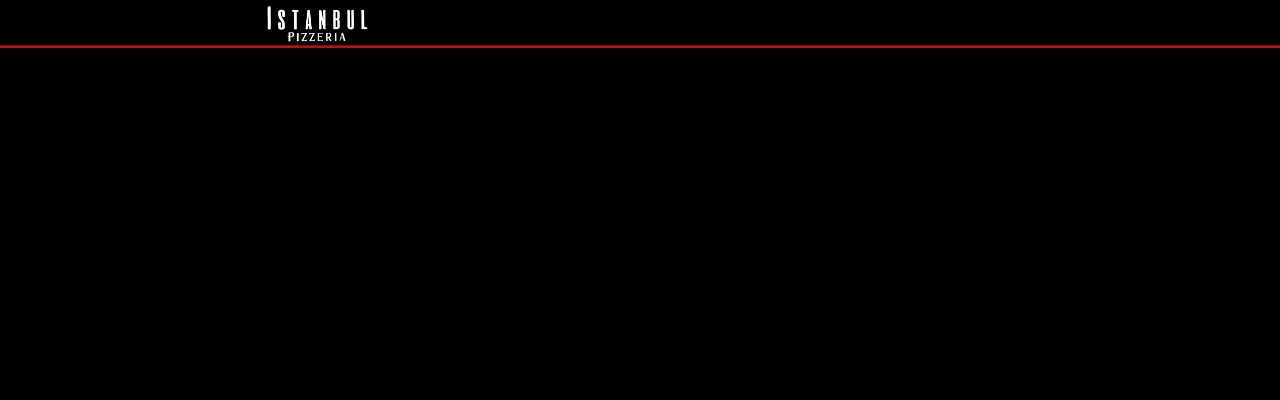

--- FILE ---
content_type: text/html
request_url: https://istanbul-pizzeria.de/bestellen
body_size: 42476
content:
<!DOCTYPE html>
<html lang="de" class=" cw-server-render-desktop chayns--desktop release" prefix="og: http://ogp.me/ns#" translate="no">
    <head>
      <meta charset="UTF-8">
      <meta name="viewport" content="width=device-width, initial-scale=1.0, user-scalable=no, minimum-scale=1, maximum-scale=1" />
      <meta http-equiv="X-UA-Compatible" content="ie=edge">
      <meta name="theme-color" content="#242424" />

      <link rel="dns-prefetch" href="https://cube.tobit.cloud"/>
      <link rel="dns-prefetch" href="https://tsimg.cloud"/>
      <link rel="dns-prefetch" href="https://api.chayns-static.space"/>
      <link rel="dns-prefetch" href="https://tapp.chayns-static.space"/>
      <link rel="manifest" href="/manifest.json">
      <script type="application/ld+json">[{"@context":"https://schema.org","@type":"Organization","@id":"https://istanbul-pizzeria.de","url":"https://istanbul-pizzeria.de","logo":{"@type":"ImageObject","@id":"https://sub60.tobit.com/l/64140-10288?size=144","url":"https://sub60.tobit.com/l/64140-10288?size=144"}}]</script><meta property="og:url" content="https://istanbul-pizzeria.de/bestellen"/><meta property="og:type" content="website"/><meta name="twitter:card" content="summary_large_image"/><meta name="description" content="Du kannst Deine Bestellung entweder selbst abholen oder wir liefern sie Dir sogar direkt bis vor die Haustür!"/><meta property="og:description" content="Du kannst Deine Bestellung entweder selbst abholen oder wir liefern sie Dir sogar direkt bis vor die Haustür!"/><meta property="og:title" content="Online bestellen - Bestellen"/><title>Online bestellen - Bestellen</title><meta property="og:image" content="https://sub60.tobit.com/l/64140-10288?size=286"/><meta name="fb:app_id" content="472449496108149"/><meta name="title" content="Online bestellen - Bestellen"/><meta name="keywords" content="Döner,Pizza,Salat,Spaghetti,Spezial,Istanbul,Hähnchen,Pommes,Euro,Hollandaise"/>
      

      

      
      

        <link rel="icon" href="https://tsimg.cloud/64140-10288/profile_w144-h144.png" type="image/png">
      <link rel="apple-touch-icon" sizes="57x57" href="https://tsimg.cloud/64140-10288/profile_w57-h57.png" />
<link rel="apple-touch-icon" sizes="76x76" href="https://tsimg.cloud/64140-10288/profile_w76-h76.png" />
<link rel="apple-touch-icon" sizes="114x114" href="https://tsimg.cloud/64140-10288/profile_w114-h114.png" />
<link rel="apple-touch-icon" sizes="228x228" href="https://tsimg.cloud/64140-10288/profile_w228-h228.png" />
<link rel="icon" href="https://tsimg.cloud/64140-10288/profile_w48-h48.png" sizes="48x48" type="image/png">
<link rel="icon" href="https://tsimg.cloud/64140-10288/profile_w96-h96.png" sizes="96x96" type="image/png">
<link rel="icon" href="https://tsimg.cloud/64140-10288/profile_w128-h128.png" sizes="128x128" type="image/png">
<link rel="icon" href="https://tsimg.cloud/64140-10288/profile_w144-h144.png" sizes="144x144" type="image/png">
<link rel="icon" href="https://tsimg.cloud/64140-10288/profile_w192-h192.png" sizes="192x192" type="image/png">
      <link id="chaynsApiCss" rel="stylesheet" type="text/css" href="https://style.tobit.cloud/css/v4.2/?siteId=64140-10288">

      <link rel="stylesheet" href="https://chayns-res.tobit.com/API/v3.1/dialog/css/dialog.css" media="print" onload="this.media='all'">
     
      <link data-chunk="index.client" rel="stylesheet" href="/static/css/index.client.001afd41.im.css"><style data-styled="true" data-styled-version="6.1.18">.jTKZbD{color:var(--chayns-color--text);--chayns-color--100:#262626;--chayns-color-rgb--100:38,38,38;--chayns-color--101:#262626;--chayns-color-rgb--101:38,38,38;--chayns-color--102:#212121;--chayns-color-rgb--102:33,33,33;--chayns-color--103:#1c1c1c;--chayns-color-rgb--103:28,28,28;--chayns-color--104:#181818;--chayns-color-rgb--104:24,24,24;--chayns-color--105:#131313;--chayns-color-rgb--105:19,19,19;--chayns-color--106:#0e0e0e;--chayns-color-rgb--106:14,14,14;--chayns-color--107:#090909;--chayns-color-rgb--107:9,9,9;--chayns-color--108:#050505;--chayns-color-rgb--108:5,5,5;--chayns-color--109:#000000;--chayns-color-rgb--109:0,0,0;--chayns-color--200:#777777;--chayns-color-rgb--200:119,119,119;--chayns-color--201:#6b6b6b;--chayns-color-rgb--201:107,107,107;--chayns-color--202:#5f5f5f;--chayns-color-rgb--202:95,95,95;--chayns-color--203:#535353;--chayns-color-rgb--203:83,83,83;--chayns-color--204:#474747;--chayns-color-rgb--204:71,71,71;--chayns-color--205:#3c3c3c;--chayns-color-rgb--205:60,60,60;--chayns-color--206:#303030;--chayns-color-rgb--206:48,48,48;--chayns-color--207:#242424;--chayns-color-rgb--207:36,36,36;--chayns-color--208:#181818;--chayns-color-rgb--208:24,24,24;--chayns-color--209:#0c0c0c;--chayns-color-rgb--209:12,12,12;--chayns-color--300:#040404;--chayns-color-rgb--300:4,4,4;--chayns-color--301:#070707;--chayns-color-rgb--301:7,7,7;--chayns-color--302:#0b0b0b;--chayns-color-rgb--302:11,11,11;--chayns-color--303:#0e0e0e;--chayns-color-rgb--303:14,14,14;--chayns-color--304:#121212;--chayns-color-rgb--304:18,18,18;--chayns-color--305:#161616;--chayns-color-rgb--305:22,22,22;--chayns-color--306:#191919;--chayns-color-rgb--306:25,25,25;--chayns-color--307:#1d1d1d;--chayns-color-rgb--307:29,29,29;--chayns-color--308:#202020;--chayns-color-rgb--308:32,32,32;--chayns-color--309:#242424;--chayns-color-rgb--309:36,36,36;--chayns-color--400:#292929;--chayns-color-rgb--400:41,41,41;--chayns-color--401:#292929;--chayns-color-rgb--401:41,41,41;--chayns-color--402:#2e2e2e;--chayns-color-rgb--402:46,46,46;--chayns-color--403:#323232;--chayns-color-rgb--403:50,50,50;--chayns-color--404:#373737;--chayns-color-rgb--404:55,55,55;--chayns-color--405:#3b3b3b;--chayns-color-rgb--405:59,59,59;--chayns-color--406:#404040;--chayns-color-rgb--406:64,64,64;--chayns-color--407:#444444;--chayns-color-rgb--407:68,68,68;--chayns-color--408:#494949;--chayns-color-rgb--408:73,73,73;--chayns-color--409:#4d4d4d;--chayns-color-rgb--409:77,77,77;--chayns-color--000:#000000;--chayns-color-rgb--000:0,0,0;--chayns-color--001:#080808;--chayns-color-rgb--001:8,8,8;--chayns-color--002:#191919;--chayns-color-rgb--002:25,25,25;--chayns-color--003:#404040;--chayns-color-rgb--003:64,64,64;--chayns-color--004:#666666;--chayns-color-rgb--004:102,102,102;--chayns-color--005:#808080;--chayns-color-rgb--005:128,128,128;--chayns-color--006:#999999;--chayns-color-rgb--006:153,153,153;--chayns-color--007:#bfbfbf;--chayns-color-rgb--007:191,191,191;--chayns-color--008:#e6e6e6;--chayns-color-rgb--008:230,230,230;--chayns-color--009:#ffffff;--chayns-color-rgb--009:255,255,255;--chayns-color--secondary-100:#262626;--chayns-color-rgb--secondary-100:38,38,38;--chayns-color--secondary-101:#262626;--chayns-color-rgb--secondary-101:38,38,38;--chayns-color--secondary-102:#212121;--chayns-color-rgb--secondary-102:33,33,33;--chayns-color--secondary-103:#1c1c1c;--chayns-color-rgb--secondary-103:28,28,28;--chayns-color--secondary-104:#181818;--chayns-color-rgb--secondary-104:24,24,24;--chayns-color--secondary-105:#131313;--chayns-color-rgb--secondary-105:19,19,19;--chayns-color--secondary-106:#0e0e0e;--chayns-color-rgb--secondary-106:14,14,14;--chayns-color--secondary-107:#090909;--chayns-color-rgb--secondary-107:9,9,9;--chayns-color--secondary-108:#050505;--chayns-color-rgb--secondary-108:5,5,5;--chayns-color--secondary-109:#000000;--chayns-color-rgb--secondary-109:0,0,0;--chayns-color--secondary-200:#777777;--chayns-color-rgb--secondary-200:119,119,119;--chayns-color--secondary-201:#6b6b6b;--chayns-color-rgb--secondary-201:107,107,107;--chayns-color--secondary-202:#5f5f5f;--chayns-color-rgb--secondary-202:95,95,95;--chayns-color--secondary-203:#535353;--chayns-color-rgb--secondary-203:83,83,83;--chayns-color--secondary-204:#474747;--chayns-color-rgb--secondary-204:71,71,71;--chayns-color--secondary-205:#3c3c3c;--chayns-color-rgb--secondary-205:60,60,60;--chayns-color--secondary-206:#303030;--chayns-color-rgb--secondary-206:48,48,48;--chayns-color--secondary-207:#242424;--chayns-color-rgb--secondary-207:36,36,36;--chayns-color--secondary-208:#181818;--chayns-color-rgb--secondary-208:24,24,24;--chayns-color--secondary-209:#0c0c0c;--chayns-color-rgb--secondary-209:12,12,12;--chayns-color--secondary-300:#040404;--chayns-color-rgb--secondary-300:4,4,4;--chayns-color--secondary-301:#070707;--chayns-color-rgb--secondary-301:7,7,7;--chayns-color--secondary-302:#0b0b0b;--chayns-color-rgb--secondary-302:11,11,11;--chayns-color--secondary-303:#0e0e0e;--chayns-color-rgb--secondary-303:14,14,14;--chayns-color--secondary-304:#121212;--chayns-color-rgb--secondary-304:18,18,18;--chayns-color--secondary-305:#161616;--chayns-color-rgb--secondary-305:22,22,22;--chayns-color--secondary-306:#191919;--chayns-color-rgb--secondary-306:25,25,25;--chayns-color--secondary-307:#1d1d1d;--chayns-color-rgb--secondary-307:29,29,29;--chayns-color--secondary-308:#202020;--chayns-color-rgb--secondary-308:32,32,32;--chayns-color--secondary-309:#242424;--chayns-color-rgb--secondary-309:36,36,36;--chayns-color--secondary-400:#292929;--chayns-color-rgb--secondary-400:41,41,41;--chayns-color--secondary-401:#292929;--chayns-color-rgb--secondary-401:41,41,41;--chayns-color--secondary-402:#2e2e2e;--chayns-color-rgb--secondary-402:46,46,46;--chayns-color--secondary-403:#323232;--chayns-color-rgb--secondary-403:50,50,50;--chayns-color--secondary-404:#373737;--chayns-color-rgb--secondary-404:55,55,55;--chayns-color--secondary-405:#3b3b3b;--chayns-color-rgb--secondary-405:59,59,59;--chayns-color--secondary-406:#404040;--chayns-color-rgb--secondary-406:64,64,64;--chayns-color--secondary-407:#444444;--chayns-color-rgb--secondary-407:68,68,68;--chayns-color--secondary-408:#494949;--chayns-color-rgb--secondary-408:73,73,73;--chayns-color--secondary-409:#4d4d4d;--chayns-color-rgb--secondary-409:77,77,77;--chayns-color--primary:#000000;--chayns-color-rgb--primary:0,0,0;--chayns-color--secondary:#000000;--chayns-color-rgb--secondary:0,0,0;--chayns-color--headline:#FFFFFF;--chayns-color-rgb--headline:255,255,255;--chayns-color--headline-1:#FFFFFF;--chayns-color-rgb--headline-1:255,255,255;--chayns-color--headline-2:#FFFFFF;--chayns-color-rgb--headline-2:255,255,255;--chayns-color--headline-3:#FFFFFF;--chayns-color-rgb--headline-3:255,255,255;--chayns-color--headline-4:#FFFFFF;--chayns-color-rgb--headline-4:255,255,255;--chayns-color--headline-5:#FFFFFF;--chayns-color-rgb--headline-5:255,255,255;--chayns-color--text:#FFFFFF;--chayns-color-rgb--text:255,255,255;--chayns-color--footer:#808080;--chayns-color-rgb--footer:128,128,128;--chayns-color--cw-body-background:#1f1f1f;--chayns-color-rgb--cw-body-background:31,31,31;--chayns-color--red:#723F3F;--chayns-color-rgb--red:114,63,63;--chayns-color--green:#198B2C;--chayns-color-rgb--green:25,139,44;--chayns-color--wrong:#CA8181;--chayns-color-rgb--wrong:202,129,129;--chayns-color--depend-on-brightness:#ffffff;--chayns-color-rgb--depend-on-brightness:255,255,255;--chayns-color--red-1:#5a0303;--chayns-color-rgb--red-1:90,3,3;--chayns-color--red-2:#96060b;--chayns-color-rgb--red-2:150,6,11;--chayns-color--red-3:#ca8181;--chayns-color-rgb--red-3:202,129,129;--chayns-color--red-4:#e9cccc;--chayns-color-rgb--red-4:233,204,204;--chayns-color--yellow-1:#9F5F00;--chayns-color-rgb--yellow-1:159,95,0;--chayns-color--yellow-2:#FF9800;--chayns-color-rgb--yellow-2:255,152,0;--chayns-color--yellow-3:#FFB74D;--chayns-color-rgb--yellow-3:255,183,77;--chayns-color--yellow-4:#FFF3E0;--chayns-color-rgb--yellow-4:255,243,224;--chayns-color--green-1:#074709;--chayns-color-rgb--green-1:7,71,9;--chayns-color--green-2:#0e7710;--chayns-color-rgb--green-2:14,119,16;--chayns-color--green-3:#85ba87;--chayns-color-rgb--green-3:133,186,135;--chayns-color--green-4:#cde3ce;--chayns-color-rgb--green-4:205,227,206;}/*!sc*/
data-styled.g49[id="sc-eRJQtA"]{content:"jTKZbD,"}/*!sc*/
.ellipsis{overflow:hidden;text-overflow:ellipsis;white-space:nowrap;}/*!sc*/
footer{font-size:0.85rem;color:#888;margin:10px 0 0;}/*!sc*/
footer a{color:#888;letter-spacing:-0.3px;}/*!sc*/
data-styled.g50[id="sc-global-vzyDb1"]{content:"sc-global-vzyDb1,"}/*!sc*/
.ckWcAT{position:relative;padding:0px;}/*!sc*/
.ckWcAT .color-scheme-provider :is(h1,.h1, h2, .h2, h3, .h3, h4, .h4, h5, .h5, h6, .h6):first-child{margin-top:0;}/*!sc*/
data-styled.g181[id="sc-tNJLU"]{content:"ckWcAT,"}/*!sc*/
*,*::before,*::after{box-sizing:border-box;}/*!sc*/
data-styled.g182[id="sc-global-bZiEUh1"]{content:"sc-global-bZiEUh1,"}/*!sc*/
</style>

    </head>
    <body>
      <script>
        if (!/messagePlugin|customtappiframe|^mobileView$|^$/i.test(window.name)) {
            window.name = "";
        }
      </script>
      

      <div id="cw"><div class="sc-tNJLU ckWcAT page-provider"><div class="sc-eRJQtA jTKZbD color-scheme-provider"><div class="cw-background chayns__background-color--101" style="background-color:#000000"></div><div class="cw-default wide"><div style="min-height:calc(100vh - 0px)" class="cw-content wide"><div class="cw-header"><header class="cw-location-bar no-height"><div class="cw-location-bar-content docked wide"><div class="chayns__background-color--309 cw-location-bar-background" style="opacity:1;background-image:url(https://tsimg.cloud/64140-10288/1bec6da9077d238c3ec9777eaa2e9b7a39228ed3.jpg);background-size:contain"></div><div class="cw-left" style="opacity:1"><img class="cw-location-logo" alt="" src="//tsimg.cloud/64140-10288/e7e08bc0737a5137041f11735f7c7b04d936b3f9_h96.png"/></div><div class="cw-right"><div class="search-input notranslate"><i class="react-chayns-icon fa fa-search search-input__icon react-chayns-icon--clickable" style="color:#fff"></i><div class="input--border-design search-input__input input--bottom-dynamic" style="color:#fff"><div class="input__input-wrapper"><input type="text" id="location-bar__search-input" required="" autoComplete="off" value=""/><label for="location-bar__search-input"><div class="space"></div><div class="ellipsis">Finden</div></label></div></div></div><div style="--chayns-color--text:#FFFFFF;--chayns-color--headline:#FFFFFF"><div class="language-wrapper"></div></div><div style="--chayns-color--text:#FFFFFF;--chayns-color--headline:#FFFFFF"><div class="context--menu-wrapper notranslate"><i style="color:#fff" class="react-chayns-icon ts-ellipsis_v"></i></div></div></div></div></header><div class="cw-location-bar-check-element"></div></div><div class="cw-body-wrapper"><div style="--chayns-color--100:#262626;--chayns-color-rgb--100:38, 38, 38;--chayns-color--202:#565656;--chayns-color-rgb--202:86, 86, 86;--chayns-color--text:#FFFFFF;--chayns-color-rgb--text:255, 255, 255;--chayns-color--headline:#FFFFFF;--chayns-color-rgb--headline:255, 255, 255;--chayns-color--primary:#FFFFFF;--chayns-color-rgb--primary:255, 255, 255;--ribbon-blur:undefinedpx" class=""><div class="cw-ribbon-menu"><div class="cw-ribbon-menu-bar chayns__background-color--100 wide"><div class="cw-ribbon-menu-content wide-padding hidden"><div class="cw-nav-button" style="color:#fff"><span></span><span></span><span></span></div><div class="cw-ribbon-list"><a href="/aboutus" class="no-link-style chayns__color--202 cw-item"><div class="notranslate cw-link chayns__color--text">Willkommen!</div></a><a href="/bestellen" class="no-link-style chayns__color--202 cw-item selected"><div class="notranslate cw-link chayns__color--text">Bestellen</div></a><a href="/speisekarte" class="no-link-style chayns__color--202 cw-item"><div class="notranslate cw-link chayns__color--text">Speisekarte</div></a><a href="/ticker" class="no-link-style chayns__color--202 cw-item"><div class="notranslate cw-link chayns__color--text">Aktuell</div></a><a href="/voucher" class="no-link-style chayns__color--202 cw-item"><div class="notranslate cw-link chayns__color--text">Gutscheine</div></a><a href="/googleStreetView" class="no-link-style chayns__color--202 cw-item"><div class="notranslate cw-link chayns__color--text">360° Tour</div></a><div class="cw-popup-wrapper chayns__color--202 hidden"><div class="cw-link chayns__color--text"><span class="notranslate">Mehr...</span></div><div style="max-height:25px" class="cw-popup chayns__background-color--100"></div></div></div></div><div class="cw-absolute-navigation-wrapper wide-padding"><div style="--header-bar-opacity:1;--navigation-opacity:1;--navigation-blur:0px;--body-background-opacity:0;pointer-events:initial"></div></div></div></div></div><div class="cw-body" style="padding-top:48px"><div class="cw-body-background"><div class="cw-backdrop-filter" style="backdrop-filter:unset;-webkit-backdrop-filter:unset"></div></div><div class="cw-main-wrapper"><main class="cw-tapp" style="min-height:100vh"><noscript class="notranslate"><div class="tapp" style="margin-top:20px"><h1>Online bestellen - Bestellen</h1><p>Du kannst Deine Bestellung entweder selbst abholen oder wir liefern sie Dir sogar direkt bis vor die Haustür!</p><img src="https://sub60.tobit.com/l/64140-10288?size=286" alt="Online bestellen - Bestellen"/><div class="no-javascript-text"></div></div></noscript><div class="cw-fade-tapp cw-tapp-exclusive" style="opacity:1"><iframe title="Page" class="cw-comlink-iframe" name="TappIFrame_64140-10288_100134_undefined_undefined" id="TappIFrame_64140-10288_100134_undefined_undefined" allowfullscreen="" allowpaymentrequest="" allow="geolocation; microphone; camera; autoplay; fullscreen; picture-in-picture; xr-spatial-tracking; encrypted-media; clipboard-read; clipboard-write; payment; screen-wake-lock; local-network-access" data-cw-tapp-id="100134" data-cw-site-id="64140-10288" src="https://tapp.chayns-static.space/microshop/frontend/v6/index.html?siteId=64140-10288"></iframe></div></main></div></div></div><div class="cw-shadow-transition"></div></div><div style="--footer-opacity:0;--footer-blur:0px"><div class="cw-site-footer"><div class="cw-site-footer-inner" style="position:fixed"><div class="cw-footer-menu-wrapper" style="position:relative"><div style="width:765px;margin:0 auto"><div class="cw-footer-menu" style="columns:4;max-width:100%"><div style="display:block;max-height:2.4rem"><div style="display:inline-block"><div><a href="/aboutus" class="footer-item chayns__color--text no-link-style"><div style="width:130px" class="cw-link ellipsis notranslate">Willkommen!</div></a></div><div><a href="/bestellen" class="footer-item chayns__color--text no-link-style"><div style="width:130px" class="cw-link ellipsis notranslate">Bestellen</div></a></div></div></div><div style="display:block;max-height:2.4rem"><div style="display:inline-block"><div><a href="/speisekarte" class="footer-item chayns__color--text no-link-style"><div style="width:130px" class="cw-link ellipsis notranslate">Speisekarte</div></a></div><div><a href="/ticker" class="footer-item chayns__color--text no-link-style"><div style="width:130px" class="cw-link ellipsis notranslate">Aktuell</div></a></div></div></div><div style="display:block;max-height:2.4rem"><div style="display:inline-block"><div><a href="/voucher" class="footer-item chayns__color--text no-link-style"><div style="width:130px" class="cw-link ellipsis notranslate">Gutscheine</div></a></div><div><a href="/googleStreetView" class="footer-item chayns__color--text no-link-style"><div style="width:130px" class="cw-link ellipsis notranslate">360° Tour</div></a></div></div></div></div></div></div><div class="cw-footer-background-wide" style="background-color:rgba(0,0,0,.05);z-index:2"></div><div class="cw-footer-background-wide cw-body-background-color"></div></div><div class="cw-site-footer-invisible"><div class="cw-footer-menu-wrapper" style="position:relative"><div style="width:765px;margin:0 auto"><div class="cw-footer-menu" style="columns:4;max-width:100%"><div style="display:block;max-height:2.4rem"><div style="display:inline-block"><div><a href="/aboutus" class="footer-item chayns__color--text no-link-style"><div style="width:130px" class="cw-link ellipsis notranslate">Willkommen!</div></a></div><div><a href="/bestellen" class="footer-item chayns__color--text no-link-style"><div style="width:130px" class="cw-link ellipsis notranslate">Bestellen</div></a></div></div></div><div style="display:block;max-height:2.4rem"><div style="display:inline-block"><div><a href="/speisekarte" class="footer-item chayns__color--text no-link-style"><div style="width:130px" class="cw-link ellipsis notranslate">Speisekarte</div></a></div><div><a href="/ticker" class="footer-item chayns__color--text no-link-style"><div style="width:130px" class="cw-link ellipsis notranslate">Aktuell</div></a></div></div></div><div style="display:block;max-height:2.4rem"><div style="display:inline-block"><div><a href="/voucher" class="footer-item chayns__color--text no-link-style"><div style="width:130px" class="cw-link ellipsis notranslate">Gutscheine</div></a></div><div><a href="/googleStreetView" class="footer-item chayns__color--text no-link-style"><div style="width:130px" class="cw-link ellipsis notranslate">360° Tour</div></a></div></div></div></div></div></div></div></div></div></div><div class="bottom-bar-placeholder"></div><div data-portal-tappid="100134" data-portal-siteid="64140-10288"></div><div></div></div></div></div>
      <script>window.cwInfo = {"isAdminMode":false,"isSiteIdInUrlRequired":false,"isChaynsApp":false,"isNativeApp":false,"isMobile":false,"isMobileDevice":false,"supportsWebp":true,"clientUserAgent":"Mozilla/5.0 (Macintosh; Intel Mac OS X 10_15_7) AppleWebKit/537.36 (KHTML, like Gecko) Chrome/131.0.0.0 Safari/537.36; ClaudeBot/1.0; +claudebot@anthropic.com)","version":"1.0.1525","basePath":"/","assetPath":"/","urlParameter":{},"startTappId":93,"site":{"displayDomain":"istanbul-pizzeria.de","domain":"istanbul-pizzeria.de","id":"64140-10288","locationId":8632,"locationPersonId":"141-10454","title":"Istanbul Pizzeria Ahaus","logo":"//tsimg.cloud/64140-10288/e7e08bc0737a5137041f11735f7c7b04d936b3f9.png","imageTimestamp":1769821140000,"hasImprint":true,"forceColorMode":false,"language":"de","headerBackgroundImage":"https://tsimg.cloud/64140-10288/1bec6da9077d238c3ec9777eaa2e9b7a39228ed3.jpg","repeatHeaderBackgroundImage":true,"hideRibbonMenuIcon":false,"license":{"model":"pro","isPro":true},"colorSchemeId":17,"designSettings":{"colorMode":1,"color":"#000000","fontId":2,"font":{"id":2,"name":"Open Sans","backup":"Tahoma","hasBold":true,"factor":0.995896,"lineHeightFactor":1,"wordSpacing":0,"letterSpacing":0},"fontSizePx":15,"headlineFontId":12,"headlineFont":{"id":12,"name":"Poppins","backup":"Tahoma","hasBold":true,"factor":1.008422,"lineHeightFactor":1,"wordSpacing":0,"letterSpacing":0},"iconStyle":0,"backgroundType":4,"backgroundColor":"#000000","accordionLines":true,"cardBorderRadius":0,"cardBackgroundOpacity":1,"cardShadow":0},"paragraphFormats":[],"icon":"https://tsimg.cloud/64140-10288/profile.png"},"tapps":[{"id":-200,"type":10,"showName":"ChaynsID","isShowNameTranslated":true,"icon":"ts-fingerprint","iconStyle":0,"iconType":0,"viewMode":0,"hideFromMenu":false,"uacGroups":[],"tapps":[{"id":439482,"type":1,"showName":"Anmelden","isShowNameTranslated":true,"icon":"ts-fingerprint","iconStyle":0,"iconType":0,"url":"https://login.chayns.net/v3/index.html?color=7D7D7D\u0026colormode=2\u0026siteId=00000\u0026font=2\u0026sso_exclude=6\u0026AppVersion=##version##\u0026lang=##lang##\u0026OS=##os##\u0026TappID=439482","customUrl":"tapp/439482","viewMode":3,"hideFromMenu":false,"uacGroups":[],"tapps":[],"requiresLogin":false,"showMobile":true,"showApp":true,"showDesktop":true,"path":"/tapp/439482","sortId":999,"postTobitAccessToken":false,"useChatHead":false,"minAge":0,"managerUacGroups":[],"clientTokenType":0,"ignoreComingSoon":false,"denyUacGroups":[],"specialType":0,"siteId":"64140-10288","isProOnly":false,"isBeta":false,"mainGroupId":1}],"requiresLogin":false,"showMobile":false,"showApp":false,"showDesktop":false,"sortId":-10002,"postTobitAccessToken":false,"useChatHead":false,"minAge":0,"managerUacGroups":[],"clientTokenType":0,"ignoreComingSoon":false,"denyUacGroups":[],"specialType":0,"siteId":"64140-10288","isProOnly":false,"isBeta":false},{"id":-500,"type":10,"showName":"Standard","isShowNameTranslated":true,"icon":"ts-globe","iconStyle":0,"iconType":0,"viewMode":0,"hideFromMenu":false,"uacGroups":[],"tapps":[{"id":93,"type":1,"showName":"Willkommen!","isShowNameTranslated":true,"icon":"fa-home","iconStyle":0,"iconType":0,"url":"pagemaker_v2:AppWrapper@https://tapp.chayns-static.space/pagemaker/v1/client/v2.remoteEntry.js","customUrl":"aboutus","viewMode":2,"hideFromMenu":false,"uacGroups":[],"tapps":[],"requiresLogin":false,"showMobile":true,"showApp":true,"showDesktop":true,"path":"/aboutus","sortId":100,"postTobitAccessToken":true,"useChatHead":true,"minAge":0,"managerUacGroups":[],"clientTokenType":0,"ignoreComingSoon":false,"denyUacGroups":[],"specialType":0,"siteId":"64140-10288","apiVersion":5,"isProOnly":false,"isBeta":false,"mainGroupId":3},{"id":100134,"type":1,"showName":"Bestellen","isShowNameTranslated":true,"icon":"fa-shopping-cart","iconStyle":0,"iconType":0,"url":"https://tapp.chayns-static.space/microshop/frontend/v6/index.html?AppVersion=##version##\u0026color=##color##\u0026colormode=##colormode##\u0026font=##fontid##\u0026lang=##lang##\u0026OS=##os##\u0026siteId=64140-10288\u0026TappID=100134","customUrl":"bestellen","viewMode":2,"hideFromMenu":false,"uacGroups":[],"tapps":[],"requiresLogin":false,"showMobile":true,"showApp":true,"showDesktop":true,"path":"/bestellen","sortId":101,"postTobitAccessToken":false,"useChatHead":true,"minAge":0,"tappMetadata":[{"tag":"og:url","value":"https://istanbul-pizzeria.de/bestellen","canOverride":true,"noPrefix":false},{"tag":"og:description","value":"Du kannst Deine Bestellung entweder selbst abholen oder wir liefern sie Dir sogar direkt bis vor die Haustür!","canOverride":true,"noPrefix":false},{"tag":"og:title","value":"Online bestellen - Bestellen","canOverride":true,"noPrefix":false},{"tag":"og:image","value":"https://sub60.tobit.com/l/64140-10288?size=286","canOverride":true,"noPrefix":false}],"managerUacGroups":[],"clientTokenType":0,"ignoreComingSoon":false,"denyUacGroups":[],"specialType":0,"siteId":"64140-10288","apiVersion":5,"isProOnly":false,"isBeta":false,"mainGroupId":3},{"id":343041,"type":1,"showName":"Speisekarte","isShowNameTranslated":true,"icon":"fa-utensils","iconStyle":0,"iconType":0,"url":"pagemaker_v2:AppWrapper@https://tapp.chayns-static.space/pagemaker/v1/client/v2.remoteEntry.js","customUrl":"speisekarte","viewMode":2,"hideFromMenu":false,"uacGroups":[],"tapps":[],"requiresLogin":false,"showMobile":true,"showApp":true,"showDesktop":true,"path":"/speisekarte","sortId":102,"postTobitAccessToken":true,"useChatHead":true,"minAge":0,"managerUacGroups":[164439],"clientTokenType":0,"ignoreComingSoon":false,"denyUacGroups":[],"specialType":0,"siteId":"64140-10288","apiVersion":5,"isProOnly":false,"isBeta":false,"mainGroupId":3},{"id":91958,"type":1,"showName":"Aktuell","isShowNameTranslated":true,"icon":"fa-newspaper","iconStyle":0,"iconType":0,"url":"https://tapp.chayns-static.space/news-overview/v1.000/index.html?fbAlert\u0026AppVersion=##version##\u0026color=##color##\u0026colormode=##colormode##\u0026font=##fontid##\u0026lang=##lang##\u0026OS=##os##\u0026siteId=64140-10288\u0026TappID=91958","customUrl":"ticker","viewMode":2,"hideFromMenu":false,"uacGroups":[],"tapps":[],"requiresLogin":false,"showMobile":true,"showApp":true,"showDesktop":true,"path":"/ticker","sortId":104,"postTobitAccessToken":false,"useChatHead":true,"minAge":0,"managerUacGroups":[],"clientTokenType":0,"ignoreComingSoon":false,"denyUacGroups":[],"specialType":0,"siteId":"64140-10288","isProOnly":false,"isBeta":false,"mainGroupId":3},{"id":437695,"type":1,"showName":"Gutscheine","isShowNameTranslated":true,"icon":"ts-opm","iconStyle":0,"iconType":0,"url":"pagemaker_v2:AppWrapper@https://tapp.chayns-static.space/pagemaker/v1/client/v2.remoteEntry.js","customUrl":"voucher","viewMode":2,"hideFromMenu":false,"uacGroups":[],"tapps":[],"requiresLogin":false,"showMobile":true,"showApp":true,"showDesktop":true,"path":"/voucher","sortId":105,"postTobitAccessToken":true,"useChatHead":true,"minAge":0,"managerUacGroups":[164439],"clientTokenType":0,"ignoreComingSoon":false,"denyUacGroups":[],"specialType":0,"siteId":"64140-10288","apiVersion":5,"isProOnly":false,"isBeta":false,"mainGroupId":3},{"id":343042,"type":1,"showName":"360° Tour","isShowNameTranslated":true,"icon":"fa-eye","iconStyle":0,"iconType":0,"url":"pagemaker_v2:AppWrapper@https://tapp.chayns-static.space/pagemaker/v1/client/v2.remoteEntry.js","customUrl":"googleStreetView","viewMode":2,"hideFromMenu":false,"uacGroups":[],"tapps":[],"requiresLogin":false,"showMobile":true,"showApp":true,"showDesktop":true,"path":"/googleStreetView","sortId":106,"postTobitAccessToken":true,"useChatHead":true,"minAge":0,"managerUacGroups":[164439],"clientTokenType":0,"ignoreComingSoon":false,"denyUacGroups":[],"specialType":0,"siteId":"64140-10288","apiVersion":5,"isProOnly":false,"isBeta":false,"mainGroupId":3},{"id":720509,"type":1,"showName":"Sommer-Öffnungszeiten","isShowNameTranslated":true,"icon":"fa-plus","iconStyle":0,"iconType":0,"url":"pagemaker_v2:AppWrapper@https://tapp.chayns-static.space/pagemaker/v1/client/v2.remoteEntry.js","customUrl":"sommer-öffnungszeiten","viewMode":2,"hideFromMenu":true,"uacGroups":[],"tapps":[],"requiresLogin":false,"showMobile":true,"showApp":true,"showDesktop":true,"path":"/sommer-öffnungszeiten","sortId":1002,"postTobitAccessToken":true,"useChatHead":false,"minAge":0,"managerUacGroups":[164439],"clientTokenType":0,"ignoreComingSoon":false,"denyUacGroups":[],"specialType":0,"siteId":"64140-10288","apiVersion":5,"isProOnly":false,"isBeta":false,"mainGroupId":3},{"id":351619,"type":1,"showName":"Coming soon","isShowNameTranslated":true,"icon":"fa-clock","iconStyle":0,"iconType":0,"url":"https://tapp01.tobit.com/tapps/chayns-coming-soon/?AppVersion=##version##\u0026color=##color##\u0026colormode=##colormode##\u0026font=##fontid##\u0026lang=##lang##\u0026OS=##os##\u0026siteId=64140-10288\u0026TappID=351619","customUrl":"tapp/351619","viewMode":0,"hideFromMenu":true,"uacGroups":[],"tapps":[],"requiresLogin":false,"showMobile":true,"showApp":false,"showDesktop":true,"path":"/tapp/351619","sortId":9999,"postTobitAccessToken":false,"useChatHead":false,"minAge":0,"managerUacGroups":[],"clientTokenType":0,"ignoreComingSoon":false,"denyUacGroups":[],"specialType":0,"siteId":"64140-10288","isProOnly":false,"isBeta":false,"mainGroupId":3},{"id":732678,"type":1,"showName":"Pages Suchergebnisse","isShowNameTranslated":true,"icon":"fa-plus","iconStyle":0,"iconType":0,"url":"https://tapp.chayns-static.space/chayns-web/page-search-results/v1/?AppVersion=##version##\u0026color=##color##\u0026colormode=##colormode##\u0026font=##fontid##\u0026lang=##lang##\u0026OS=##os##\u0026siteId=64140-10288\u0026TappID=732678","customUrl":"tapp/732678","viewMode":2,"hideFromMenu":true,"uacGroups":[],"tapps":[],"requiresLogin":false,"showMobile":true,"showApp":true,"showDesktop":true,"path":"/tapp/732678","sortId":9999,"postTobitAccessToken":false,"useChatHead":false,"minAge":0,"managerUacGroups":[],"clientTokenType":0,"ignoreComingSoon":false,"denyUacGroups":[],"specialType":0,"siteId":"64140-10288","apiVersion":5,"isProOnly":false,"isBeta":false,"mainGroupId":3},{"id":772784,"type":1,"showName":"Prrompt Chat","isShowNameTranslated":true,"icon":"fa-plus","iconStyle":0,"iconType":0,"url":"chayns_threads:PrromptDialog@https://tapp.chayns-static.space/chayns-threads/v1/v2.remoteEntry.js?AppVersion=##version##\u0026color=##color##\u0026colormode=##colormode##\u0026font=##fontid##\u0026lang=##lang##\u0026OS=##os##\u0026siteId=64140-10288\u0026TappID=772784","customUrl":"tapp/772784","viewMode":2,"hideFromMenu":true,"uacGroups":[],"tapps":[],"requiresLogin":false,"showMobile":true,"showApp":true,"showDesktop":true,"path":"/tapp/772784","sortId":9999,"postTobitAccessToken":false,"useChatHead":false,"minAge":0,"managerUacGroups":[],"clientTokenType":64,"ignoreComingSoon":false,"denyUacGroups":[],"specialType":0,"siteId":"64140-10288","apiVersion":5,"isProOnly":false,"isBeta":false,"mainGroupId":3},{"id":210771,"type":1,"showName":"Impressum","isShowNameTranslated":true,"icon":"fa-home","iconStyle":0,"iconType":0,"url":"https://tapp.chayns-static.space/imprint/v1/index.html?AppVersion=##version##\u0026color=##color##\u0026colormode=##colormode##\u0026font=##fontid##\u0026lang=##lang##\u0026OS=##os##\u0026siteId=64140-10288\u0026TappID=210771","customUrl":"impressum","viewMode":2,"hideFromMenu":true,"uacGroups":[],"tapps":[],"requiresLogin":false,"showMobile":true,"showApp":true,"showDesktop":true,"path":"/impressum","sortId":999999,"postTobitAccessToken":false,"useChatHead":false,"minAge":0,"managerUacGroups":[],"clientTokenType":0,"ignoreComingSoon":false,"denyUacGroups":[],"specialType":0,"siteId":"64140-10288","apiVersion":5,"isProOnly":false,"isBeta":false,"mainGroupId":3},{"id":492570,"type":1,"showName":"Geld","isShowNameTranslated":true,"icon":"fa-euro-sign","iconStyle":0,"iconType":0,"url":"https://tapp01.tobit.com/tapps/chaynsId/AccountingMoneyTSPN.html?mode=site\u0026color=6E6E6E\u0026font=1\u0026colormode=2\u0026AppVersion=##version##\u0026lang=##lang##\u0026OS=##os##\u0026siteId=64140-10288\u0026TappID=492570","customUrl":"tapp/492570","viewMode":5,"hideFromMenu":true,"uacGroups":[],"tapps":[],"requiresLogin":false,"showMobile":true,"showApp":true,"showDesktop":true,"path":"/tapp/492570","sortId":9999999,"postTobitAccessToken":false,"useChatHead":false,"minAge":0,"managerUacGroups":[],"clientTokenType":0,"ignoreComingSoon":false,"denyUacGroups":[],"specialType":0,"siteId":"64140-10288","isProOnly":false,"isBeta":false,"mainGroupId":3}],"requiresLogin":false,"showMobile":false,"showApp":false,"showDesktop":false,"sortId":100,"postTobitAccessToken":false,"useChatHead":false,"minAge":0,"managerUacGroups":[],"clientTokenType":0,"ignoreComingSoon":false,"denyUacGroups":[],"specialType":0,"siteId":"64140-10288","isProOnly":false,"isBeta":false}],"title":"Istanbul Pizzeria Ahaus","settings":{"siteShadow":50,"headerBarOpacity":1,"headerBarBlur":0,"ribbonMenuType":1,"translationEnabled":true,"cover":{"type":-1,"seasonAnimation":0,"animationType":0,"showDesktop":false,"showMobile":false},"background":{"type":3,"color":"#000000","isRepeat":false,"canvasBlur":0,"canvasOpacity":0},"disposition":{"coverWide":true,"barWide":true,"docked":true,"barOnTop":true,"contentWide":true,"coverDetached":false,"coverHidden":false},"showFooterMenu":true,"showFooterImprint":false,"showFooterPhoneNumber":false,"chatHead":{"active":false},"logoText":"Istanbul Pizzeria Ahaus","radioStreamUrl":"","testLocation":false,"hideFromSearch":false,"autoLoginEnabled":true,"hideWebshadow":false,"ribbonMenuIconColor":"#fff","locationBarIconColor":"#fff"},"showWaitCursor":false,"showNavigation":false,"disableRefreshScroll":false,"currentTapp":{"id":100134,"siteId":"64140-10288"},"viewType":0,"loadedInMobileView":false,"environment":"Release","selectedTranslationLanguage":"de","soundEnabled":false,"tappAfterLogin":0,"textStrings":{"txt_chayns_chaynsweb_wait_cursor_text":"Es tut uns leid, dass Du warten musst. Das dauert gerade länger als es eigentlich sollte...","txt_chayns_chaynsweb_coming_soon_headline":"Coming very soon!","txt_chayns_chaynsweb_coming_soon_description":"%%domainName%% ist bald verfügbar. Melde Dich an, um auf dem Laufenden zu bleiben.","txt_chayns_chaynsweb_mobile_view_default_text":"\u003ch1\u003eMach's mobil!\u003c/h1\u003e\u003cp\u003eAm Wohlsten fühlt sich ##locationname## auf Deinem Smartphone. Damit hast Du alle Events und Neuigkeiten immer in Deiner Hosentasche. Wenn Dir das gerade lieber ist, kannst Du unsere Seite natürlich auch am ##desktop## durchstöbern.\u003c/p\u003e","txt_chayns_chaynsweb_dialog_min_age":"Für die Nutzung dieses Angebots, musst Du mindestens ##minAge## Jahre alt sein.","txt_chayns_chaynsweb_dialog_date_select_description":"Für dieses Angebot gilt eine Altersbeschränkung. Bitte trage Dein Geburtsdatum ein.","txt_chayns_chaynsweb_dialog_redirect_description":"Du wurdest weitergeleitet, da für die aufgerufene Page eine Altersbeschränkung besteht. Bitte melde Dich an, um Dein Alter zu bestätigen. ","txt_chayns_chaynsweb_footer_chayns_lettering":"chayns.site | Die offene Plattform für Deine Sites im Web.","txt_chayns_chaynsweb_ribbon_menu_more":"Mehr...","txt_chayns_chaynsweb_privacy":"Datenschutz","txt_chayns_chaynsweb_price":"Lizenzen und Preise","txt_chayns_chaynsweb_imprint":"Impressum","txt_chayns_chaynsweb_translation_language":"Sprache","txt_chayns_chaynsweb_context_menu_share":"Teilen","txt_chayns_chaynsweb_context_menu_add_to_home":"Zum Startbildschirm","txt_chayns_chaynsweb_admin_switch_tooltip":"Weitere Funktionen anzeigen","txt_chayns_chaynsweb_admin_switch_hint":"Hier schaltest Du zwischen Besucher- und Bearbeitungs-Modus um.","txt_chayns_components_sharingbar_whatsapp":"WhatsApp","txt_chayns_components_sharingbar_mail":"Mail","txt_chayns_components_sharingbar_facebook":"Facebook","txt_chayns_components_sharingbar_twitter":"Twitter","txt_chayns_components_sharingbar_qrcode":"QR-Code","txt_chayns_components_sharingbar_share":"Teilen","txt_chayns_components_sharingbar_copy":"Zwischenablage","txt_chayns_chaynsweb_dialog_min_age_confirm":"Du bist am ##birthDay## geboren, also ##age## Jahre alt. Achtung: Du kannst diese Angabe nicht mehr ändern.","txt_chayns_chaynsweb_guarded_accounts_menu_logout_button":"Abmelden","txt_chayns_chaynsweb_guarded_accounts_menu_search_input_placeholder":"Finden","txt_chayns_chaynsweb_guarded_accounts_menu_no_results":"Keine Ergebnisse","txt_chayns_chaynsweb_staging_api_v5_pages":"tapp-staging.chayns-static.space/chayns-money/v2/AccountingMoney.html?mode=site;tapp-staging.chayns-static.space/id-check/v1/index.html;tapp-staging.chayns-static.space/admin/site-data/v1/index.html;tapp-staging.chayns-static.space/admin/device/v2/index.html;tapp-staging.chayns-static.space/admin/system/v1/system.html;tapp-staging.chayns-static.space/admin/system/v1/appSettings.html;tapp-staging.chayns-static.space/microshop/frontend/v5/index.html;tapp-staging.chayns-static.space/chayns-space-ide/v2/index.html;https://tapp-staging.chayns-static.space/admin/connections/v1/;https://tapp-staging.chayns-static.space/intercom/v3.1/remoteEntry.js;intercom/v3.1/full-view/index.html;tapp-staging.chayns-static.space/chayns-space/v2/index.html;tapp-staging.chayns-static.space/chayns-events/v5/index.html;tapp-staging.chayns-static.space/private-chayns-space/v2/index.html;tapp-staging.chayns-static.space/chayns-money/v3/PrivateMoney.html","txt_chayns_chaynsweb_unnamed_site":"Unbenannte Site","txt_chayns_chaynsweb_coming_soon_hint":"Deine Site ist aktuell nicht öffentlich. Du kannst diese ##here## veröffentlichen.","txt_chayns_chaynsweb_footer_chayns_lettering_link":"https://tobit.com/chayns","txt_chayns_chaynsweb_find":"Finden","txt_chayns_chaynsweb_context_menu_add_to_chayns_home":"Zum chayns Startbildschirm hinzufügen","txt_chayns_chaynsweb_disable_global_notifications":"0","txt_chayns_chaynsweb_redirect_to_page":"Weiterlesen","txt_chayns_chaynsweb_advent_calendar_hint":"NEU: Der Adventskalender für Deine Community! Jetzt einrichten und begeistern. ##link##!","txt_chayns_chaynsweb_advent_calendar_hint_link":"Kostenlos","txt_chayns_chaynsweb_licenses":"Lizenzen","txt_chayns_chaynsweb_pricing":"Preise","txt_chayns_chaynsweb_no_cookie_hint":"Cookies sind deaktiviert. Bitte aktivieren Sie Cookies in Ihren Browsereinstellungen.","txt_chayns_chaynsweb_old_browser_hint":"Wir empfehlen ein Upgrade auf die neuste Version Deines Browsers, damit der volle Funktionsumfang von chayns gewährleistet werden kann. \u003ca target=\"_blank\" href=\"https://www.microsoft.com/en-us/windows/microsoft-edge\"\u003eMicrosoft Edge\u003c/a\u003e, \u003ca target=\"_blank\" href=\"https://www.google.com/chrome/\"\u003e Google Chrome \u003c/a\u003e oder \u003ca target=\"_blank\" href=\"https://www.mozilla.org/de/firefox/new/\"\u003eFirefox\u003c/a\u003e.","txt_chayns_chaynsweb_offline_hint":"Du bist offline. Bitte stelle sicher, dass Du eine Verbindung zum Internet hast.","txt_chayns_chaynsweb_session_expired_hint":"Verbindung zum Server konnte nicht hergestellt werden. Bitte prüfe deine Internetverbindung oder versuche es später erneut.","txt_chayns_chaynsweb_login_not_available_cross_origin_iframe":"Anmeldung ist in der eingebetteten Ansicht nicht möglich."},"kibanaLink":"https://kibana.tobit.com/app/kibana#/discover?\u0026_a=(columns:!(log_type,level,app_name,message,section,duration,ex_data.message),filters:!((query:(match:(req_guid:(query:'0b3ae05e-260a-b63d-fce4-b6d4b38b2072',type:phrase))))),index:'t-*')","currentTappShowname":"Bestellen","currentUrl":"https://istanbul-pizzeria.de/bestellen","hasMetaData":true,"browserLanguage":"de","isChaynsDeElectron":false,"trustedDomains":[".tobit.com",".chayns.net",".tobit.cloud",".chayns-static.space",".az-chayns.space",".tobit.ag","localhost","127.0.0.1","::1"],"startPageRedirect":false,"preloadTapp":true,"webViewOffset":0,"isClientDark":false,"isNavigationExpanded":false,"preferredTappIds":[],"customCookies":{},"initChaynsInfoContext":false,"preventHistory":false,"backButtonMode":0,"coverFrameHeight":12,"coverLoaded":100134,"hideIFrame":false,"hotCardsHeight":0,"isBackdropFilterEnabled":true,"tappInfoContext":null}</script>

      <script id="__LOADABLE_REQUIRED_CHUNKS__" type="application/json">[]</script><script id="__LOADABLE_REQUIRED_CHUNKS___ext" type="application/json">{"namedChunks":[]}</script>
<script data-chunk="index.client" src="/static/js/lib-polyfill.js?ce6cfad639fae655"></script>
<script async data-chunk="index.client" src="/static/js/lib-react.js?b4d7dc797a470761"></script>
<script async data-chunk="index.client" src="/static/js/557.js?69983394548798ae"></script>
<script async data-chunk="index.client" src="/static/js/index.client.js?5c5a58a3a1bcab22"></script>

      <script src="https://api.chayns-static.space/js/v4.0/chayns.min.js#chayns-load-all-tapp-infos" onload="typeof window.chaynsReady === 'function' && window.chaynsReady()"></script>
      <script defer src="https://chayns-res.tobit.com/API/v3.1/dialog/js/dialog.min.js?v=3"></script>

      <img src="https://istanbul-pizzeria.de/api/statistics/Views.png" alt="" style="display: none;" />
      <img src="https://istanbul-pizzeria.de/api/statistics/ActiveUser.png" alt="" style="display: none;" />
    </body>
  </html>


--- FILE ---
content_type: text/css
request_url: https://style.tobit.cloud/css/v4.2/?siteId=64140-10288
body_size: 26159
content:
/*! normalize.css v8.0.0 | MIT License | github.com/necolas/normalize.css */@import url("https://api.chayns-static.space/font/NotoColorEmoji/v1/font.css");@import url("https://api.chayns-static.space/font-awesome/v7/css/all.min.css");@import url("https://api.chayns-static.space/font-awesome/v7/css/v6-font-face.css");@import url("https://api.chayns-static.space/font-ts/font-ts.css");html{line-height:1.15;-webkit-text-size-adjust:100%}body{margin:0}h1{font-size:2em;margin:0.67em 0}hr{box-sizing:content-box;height:0;overflow:visible}pre{font-family:monospace, monospace;font-size:1em}a{background-color:transparent}abbr[title]{border-bottom:none;text-decoration:underline;-webkit-text-decoration:underline dotted;text-decoration:underline dotted}b,strong{font-weight:bolder}code,kbd,samp{font-family:monospace, monospace;font-size:1em}small{font-size:80%}sub,sup{font-size:75%;line-height:0;position:relative;vertical-align:baseline}sub{bottom:-0.25em}sup{top:-0.5em}img{border-style:none}button,input,optgroup,select{font-family:inherit;font-size:100%;line-height:1.15;margin:0}textarea{font-family:inherit;font-size:100%;line-height:1.65;margin:0}button,input{overflow:visible}button,select{text-transform:none}button,[type="button"],[type="reset"],[type="submit"]{-webkit-appearance:button}button::-moz-focus-inner,[type="button"]::-moz-focus-inner,[type="reset"]::-moz-focus-inner,[type="submit"]::-moz-focus-inner{border-style:none;padding:0}button:-moz-focusring,[type="button"]:-moz-focusring,[type="reset"]:-moz-focusring,[type="submit"]:-moz-focusring{outline:1px dotted ButtonText}fieldset{padding:0.35em 0.75em 0.625em}legend{box-sizing:border-box;color:inherit;display:table;max-width:100%;padding:0;white-space:normal}progress{vertical-align:baseline}textarea{overflow:auto}[type="checkbox"],[type="radio"]{box-sizing:border-box;padding:0}[type="number"]::-webkit-inner-spin-button,[type="number"]::-webkit-outer-spin-button{height:auto}[type="search"]{-webkit-appearance:textfield;outline-offset:-2px}[type="search"]::-webkit-search-decoration{-webkit-appearance:none}::-webkit-file-upload-button{-webkit-appearance:button;font:inherit}details{display:block}summary{display:list-item}template{display:none}[hidden]{display:none}*:not(.button--show-focus),*:before,*:after{-webkit-tap-highlight-color:rgba(0,0,0,0);outline:none}h1,h2,h3,h4,h5,h6,p,blockquote,pre,dl,dd,form,fieldset,legend,table,th,td,caption,hr{margin:0;padding:0}img{font-style:italic}label,textarea,button,select,option{cursor:pointer}input:active,input:focus,textarea:active,textarea:focus{cursor:text;outline:none}button{border:0}.ellipsis{text-overflow:ellipsis;white-space:nowrap;overflow:hidden}@font-face{font-family:"Open Sans";font-style:normal;font-weight:normal;src:local("Open Sans"),local("Open Sans"),url(https://api.chayns-static.space/font/Open%20Sans/Regular.woff2) format("woff2"),url(https://api.chayns-static.space/font/Open%20Sans/Regular.woff) format("woff"),url(https://api.chayns-static.space/font/Open%20Sans/Regular.ttf) format("truetype"),url(https://api.chayns-static.space/font/Open%20Sans/Regular.svg) format("svg");unicode-range:U+0020-00FF, U+20A0-20CF, U+2122, U+2000-206F}@font-face{font-family:"Open Sans";font-style:italic;font-weight:normal;src:local("Open Sans Italic"),local("Open Sans-Italic"),url(https://api.chayns-static.space/font/Open%20Sans/Italic.woff2) format("woff2"),url(https://api.chayns-static.space/font/Open%20Sans/Italic.woff) format("woff"),url(https://api.chayns-static.space/font/Open%20Sans/Italic.ttf) format("truetype"),url(https://api.chayns-static.space/font/Open%20Sans/Italic.svg) format("svg");unicode-range:U+0020-00FF, U+20A0-20CF, U+2122, U+2000-206F}@font-face{font-family:"Open Sans";font-style:normal;font-weight:bold;src:local("Open Sans Bold"),local("Open Sans-Bold"),url(https://api.chayns-static.space/font/Open%20Sans/Bold.woff2) format("woff2"),url(https://api.chayns-static.space/font/Open%20Sans/Bold.woff) format("woff"),url(https://api.chayns-static.space/font/Open%20Sans/Bold.ttf) format("truetype"),url(https://api.chayns-static.space/font/Open%20Sans/Bold.svg) format("svg");unicode-range:U+0020-00FF, U+20A0-20CF, U+2122, U+2000-206F}@font-face{font-family:"Open Sans";font-style:italic;font-weight:bold;src:local("Open Sans Bold Italic"),local("Open Sans-BoldItalic"),url(https://api.chayns-static.space/font/Open%20Sans/ItalicBold.woff2) format("woff2"),url(https://api.chayns-static.space/font/Open%20Sans/ItalicBold.woff) format("woff"),url(https://api.chayns-static.space/font/Open%20Sans/ItalicBold.ttf) format("truetype"),url(https://api.chayns-static.space/font/Open%20Sans/ItalicBold.svg) format("svg");unicode-range:U+0020-00FF, U+20A0-20CF, U+2122, U+2000-206F}@font-face{font-family:"Poppins";font-style:normal;font-weight:normal;src:local("Poppins"),local("Poppins"),url(https://api.chayns-static.space/font/Poppins/Regular.woff2) format("woff2"),url(https://api.chayns-static.space/font/Poppins/Regular.woff) format("woff"),url(https://api.chayns-static.space/font/Poppins/Regular.ttf) format("truetype"),url(https://api.chayns-static.space/font/Poppins/Regular.svg) format("svg");unicode-range:U+0020-00FF, U+20A0-20CF, U+2122, U+2000-206F}@font-face{font-family:"Poppins";font-style:italic;font-weight:normal;src:local("Poppins Italic"),local("Poppins-Italic"),url(https://api.chayns-static.space/font/Poppins/Italic.woff2) format("woff2"),url(https://api.chayns-static.space/font/Poppins/Italic.woff) format("woff"),url(https://api.chayns-static.space/font/Poppins/Italic.ttf) format("truetype"),url(https://api.chayns-static.space/font/Poppins/Italic.svg) format("svg");unicode-range:U+0020-00FF, U+20A0-20CF, U+2122, U+2000-206F}@font-face{font-family:"Poppins";font-style:normal;font-weight:bold;src:local("Poppins Bold"),local("Poppins-Bold"),url(https://api.chayns-static.space/font/Poppins/Bold.woff2) format("woff2"),url(https://api.chayns-static.space/font/Poppins/Bold.woff) format("woff"),url(https://api.chayns-static.space/font/Poppins/Bold.ttf) format("truetype"),url(https://api.chayns-static.space/font/Poppins/Bold.svg) format("svg");unicode-range:U+0020-00FF, U+20A0-20CF, U+2122, U+2000-206F}@font-face{font-family:"Poppins";font-style:italic;font-weight:bold;src:local("Poppins Bold Italic"),local("Poppins-BoldItalic"),url(https://api.chayns-static.space/font/Poppins/ItalicBold.woff2) format("woff2"),url(https://api.chayns-static.space/font/Poppins/ItalicBold.woff) format("woff"),url(https://api.chayns-static.space/font/Poppins/ItalicBold.ttf) format("truetype"),url(https://api.chayns-static.space/font/Poppins/ItalicBold.svg) format("svg");unicode-range:U+0020-00FF, U+20A0-20CF, U+2122, U+2000-206F}@font-face{font-family:"Roboto Medium";font-style:normal;font-weight:normal;src:local("Roboto Medium"),local("Roboto Medium"),url(https://api.chayns-static.space/font/Roboto%20Medium/Regular.woff2) format("woff2"),url(https://api.chayns-static.space/font/Roboto%20Medium/Regular.woff) format("woff"),url(https://api.chayns-static.space/font/Roboto%20Medium/Regular.ttf) format("truetype"),url(https://api.chayns-static.space/font/Roboto%20Medium/Regular.svg) format("svg");unicode-range:U+0020-00FF, U+20A0-20CF, U+2122, U+2000-206F}@font-face{font-family:"Roboto Medium";font-style:italic;font-weight:normal;src:local("Roboto Medium Italic"),local("Roboto Medium-Italic"),url(https://api.chayns-static.space/font/Roboto%20Medium/Italic.woff2) format("woff2"),url(https://api.chayns-static.space/font/Roboto%20Medium/Italic.woff) format("woff"),url(https://api.chayns-static.space/font/Roboto%20Medium/Italic.ttf) format("truetype"),url(https://api.chayns-static.space/font/Roboto%20Medium/Italic.svg) format("svg");unicode-range:U+0020-00FF, U+20A0-20CF, U+2122, U+2000-206F}@font-face{font-family:"Roboto Medium";font-style:normal;font-weight:bold;src:local("Roboto Medium Bold"),local("Roboto Medium-Bold"),url(https://api.chayns-static.space/font/Roboto%20Medium/Bold.woff2) format("woff2"),url(https://api.chayns-static.space/font/Roboto%20Medium/Bold.woff) format("woff"),url(https://api.chayns-static.space/font/Roboto%20Medium/Bold.ttf) format("truetype"),url(https://api.chayns-static.space/font/Roboto%20Medium/Bold.svg) format("svg");unicode-range:U+0020-00FF, U+20A0-20CF, U+2122, U+2000-206F}@font-face{font-family:"Roboto Medium";font-style:italic;font-weight:bold;src:local("Roboto Medium Bold Italic"),local("Roboto Medium-BoldItalic"),url(https://api.chayns-static.space/font/Roboto%20Medium/ItalicBold.woff2) format("woff2"),url(https://api.chayns-static.space/font/Roboto%20Medium/ItalicBold.woff) format("woff"),url(https://api.chayns-static.space/font/Roboto%20Medium/ItalicBold.ttf) format("truetype"),url(https://api.chayns-static.space/font/Roboto%20Medium/ItalicBold.svg) format("svg");unicode-range:U+0020-00FF, U+20A0-20CF, U+2122, U+2000-206F}@font-face{font-family:'FontTS';src:url("https://api.chayns-static.space/font-ts/FontTS.latest.ttf") format("truetype");font-weight:normal;font-style:normal}@font-face{font-family:'Verified-chaynsID';src:url(https://api.chayns-static.space/font-vcid/Verified-chaynsID.woff2) format("woff2"),url(https://api.chayns-static.space/font-vcid/Verified-chaynsID.woff2) format("woff"),url(https://api.chayns-static.space/font-vcid/Verified-chaynsID.woff2) format("woff"),url(https://api.chayns-static.space/font-vcid/Verified-chaynsID.ttf) format("truetype"),url(https://api.chayns-static.space/font-vcid/Verified-chaynsID.svg) format("svg");font-weight:normal;font-style:normal;font-display:block}[class^="vcid-"],[class*=" vcid-"]{font-family:'Verified-chaynsID' !important;speak:never;font-style:normal;font-weight:normal;font-variant:normal;text-transform:none;line-height:1;font-size:0.8em;-webkit-font-smoothing:antialiased;-moz-osx-font-smoothing:grayscale}.vcid-check,.vcid-check--blue,.vcid-check--gray{margin-left:0.2em}.vcid-check:before{content:"\e906"}.vcid-check--gray>:first-child:before{content:"\e900";color:#333}.vcid-check--gray>:nth-child(2):before{content:"\e901";margin-left:-1em;color:#fff}.vcid-check--gray>:nth-child(3):before{content:"\e902";margin-left:-1em;color:#fff}.vcid-check--blue>:first-child:before{content:"\e903";color:#5890ff}.vcid-check--blue>:nth-child(2):before{content:"\e904";margin-left:-1em;color:#fff}.vcid-check--blue>:nth-child(3):before{content:"\e905";margin-left:-1em;color:#fff}.chayns-os--ios .input[required]+label[data-placeholder]{margin-top:calc(1px - 1.8em)}html.chayns--desktop.chayns--exclusive .tapp{padding:45px 55px 30px}.chayns__background-color{background-color:#000;background-color:var(--chayns-color--primary)}.chayns__color{color:#000;color:var(--chayns-color--primary)}.chayns__border-color{border-color:#000;border-color:var(--chayns-color--primary)}.chayns__background-color--000{background-color:#000;background-color:var(--chayns-color--000)}.chayns__color--000{color:#000;color:var(--chayns-color--000)}.chayns__border-color--000{border-color:#000;border-color:var(--chayns-color--000)}.chayns__background-color--000i{background-color:#000 !important;background-color:var(--chayns-color--000) !important}.chayns__color--000i{color:#000 !important;color:var(--chayns-color--000) !important}.chayns__border-color--000i{border-color:#000 !important;border-color:var(--chayns-color--000) !important}.chayns__background-color--001{background-color:#080808;background-color:var(--chayns-color--001)}.chayns__color--001{color:#080808;color:var(--chayns-color--001)}.chayns__border-color--001{border-color:#080808;border-color:var(--chayns-color--001)}.chayns__background-color--001i{background-color:#080808 !important;background-color:var(--chayns-color--001) !important}.chayns__color--001i{color:#080808 !important;color:var(--chayns-color--001) !important}.chayns__border-color--001i{border-color:#080808 !important;border-color:var(--chayns-color--001) !important}.chayns__background-color--002{background-color:#1a1a1a;background-color:var(--chayns-color--002)}.chayns__color--002{color:#1a1a1a;color:var(--chayns-color--002)}.chayns__border-color--002{border-color:#1a1a1a;border-color:var(--chayns-color--002)}.chayns__background-color--002i{background-color:#1a1a1a !important;background-color:var(--chayns-color--002) !important}.chayns__color--002i{color:#1a1a1a !important;color:var(--chayns-color--002) !important}.chayns__border-color--002i{border-color:#1a1a1a !important;border-color:var(--chayns-color--002) !important}.chayns__background-color--003{background-color:#404040;background-color:var(--chayns-color--003)}.chayns__color--003{color:#404040;color:var(--chayns-color--003)}.chayns__border-color--003{border-color:#404040;border-color:var(--chayns-color--003)}.chayns__background-color--003i{background-color:#404040 !important;background-color:var(--chayns-color--003) !important}.chayns__color--003i{color:#404040 !important;color:var(--chayns-color--003) !important}.chayns__border-color--003i{border-color:#404040 !important;border-color:var(--chayns-color--003) !important}.chayns__background-color--004{background-color:#666;background-color:var(--chayns-color--004)}.chayns__color--004{color:#666;color:var(--chayns-color--004)}.chayns__border-color--004{border-color:#666;border-color:var(--chayns-color--004)}.chayns__background-color--004i{background-color:#666 !important;background-color:var(--chayns-color--004) !important}.chayns__color--004i{color:#666 !important;color:var(--chayns-color--004) !important}.chayns__border-color--004i{border-color:#666 !important;border-color:var(--chayns-color--004) !important}.chayns__background-color--005{background-color:gray;background-color:var(--chayns-color--005)}.chayns__color--005{color:gray;color:var(--chayns-color--005)}.chayns__border-color--005{border-color:gray;border-color:var(--chayns-color--005)}.chayns__background-color--005i{background-color:gray !important;background-color:var(--chayns-color--005) !important}.chayns__color--005i{color:gray !important;color:var(--chayns-color--005) !important}.chayns__border-color--005i{border-color:gray !important;border-color:var(--chayns-color--005) !important}.chayns__background-color--006{background-color:#999;background-color:var(--chayns-color--006)}.chayns__color--006{color:#999;color:var(--chayns-color--006)}.chayns__border-color--006{border-color:#999;border-color:var(--chayns-color--006)}.chayns__background-color--006i{background-color:#999 !important;background-color:var(--chayns-color--006) !important}.chayns__color--006i{color:#999 !important;color:var(--chayns-color--006) !important}.chayns__border-color--006i{border-color:#999 !important;border-color:var(--chayns-color--006) !important}.chayns__background-color--007{background-color:#bfbfbf;background-color:var(--chayns-color--007)}.chayns__color--007{color:#bfbfbf;color:var(--chayns-color--007)}.chayns__border-color--007{border-color:#bfbfbf;border-color:var(--chayns-color--007)}.chayns__background-color--007i{background-color:#bfbfbf !important;background-color:var(--chayns-color--007) !important}.chayns__color--007i{color:#bfbfbf !important;color:var(--chayns-color--007) !important}.chayns__border-color--007i{border-color:#bfbfbf !important;border-color:var(--chayns-color--007) !important}.chayns__background-color--008{background-color:#e6e6e6;background-color:var(--chayns-color--008)}.chayns__color--008{color:#e6e6e6;color:var(--chayns-color--008)}.chayns__border-color--008{border-color:#e6e6e6;border-color:var(--chayns-color--008)}.chayns__background-color--008i{background-color:#e6e6e6 !important;background-color:var(--chayns-color--008) !important}.chayns__color--008i{color:#e6e6e6 !important;color:var(--chayns-color--008) !important}.chayns__border-color--008i{border-color:#e6e6e6 !important;border-color:var(--chayns-color--008) !important}.chayns__background-color--009{background-color:#fff;background-color:var(--chayns-color--009)}.chayns__color--009{color:#fff;color:var(--chayns-color--009)}.chayns__border-color--009{border-color:#fff;border-color:var(--chayns-color--009)}.chayns__background-color--009i{background-color:#fff !important;background-color:var(--chayns-color--009) !important}.chayns__color--009i{color:#fff !important;color:var(--chayns-color--009) !important}.chayns__border-color--009i{border-color:#fff !important;border-color:var(--chayns-color--009) !important}.chayns__background-color--100{background-color:#262626;background-color:var(--chayns-color--100)}.chayns__color--100{color:#262626;color:var(--chayns-color--100)}.chayns__border-color--100{border-color:#262626;border-color:var(--chayns-color--100)}.chayns__background-color--100i{background-color:#262626 !important;background-color:var(--chayns-color--100) !important}.chayns__color--100i{color:#262626 !important;color:var(--chayns-color--100) !important}.chayns__border-color--100i{border-color:#262626 !important;border-color:var(--chayns-color--100) !important}.chayns__background-color--101{background-color:#262626;background-color:var(--chayns-color--101)}.chayns__color--101{color:#262626;color:var(--chayns-color--101)}.chayns__border-color--101{border-color:#262626;border-color:var(--chayns-color--101)}.chayns__background-color--101i{background-color:#262626 !important;background-color:var(--chayns-color--101) !important}.chayns__color--101i{color:#262626 !important;color:var(--chayns-color--101) !important}.chayns__border-color--101i{border-color:#262626 !important;border-color:var(--chayns-color--101) !important}.chayns__background-color--102{background-color:#212121;background-color:var(--chayns-color--102)}.chayns__color--102{color:#212121;color:var(--chayns-color--102)}.chayns__border-color--102{border-color:#212121;border-color:var(--chayns-color--102)}.chayns__background-color--102i{background-color:#212121 !important;background-color:var(--chayns-color--102) !important}.chayns__color--102i{color:#212121 !important;color:var(--chayns-color--102) !important}.chayns__border-color--102i{border-color:#212121 !important;border-color:var(--chayns-color--102) !important}.chayns__background-color--103{background-color:#1c1c1c;background-color:var(--chayns-color--103)}.chayns__color--103{color:#1c1c1c;color:var(--chayns-color--103)}.chayns__border-color--103{border-color:#1c1c1c;border-color:var(--chayns-color--103)}.chayns__background-color--103i{background-color:#1c1c1c !important;background-color:var(--chayns-color--103) !important}.chayns__color--103i{color:#1c1c1c !important;color:var(--chayns-color--103) !important}.chayns__border-color--103i{border-color:#1c1c1c !important;border-color:var(--chayns-color--103) !important}.chayns__background-color--104{background-color:#181818;background-color:var(--chayns-color--104)}.chayns__color--104{color:#181818;color:var(--chayns-color--104)}.chayns__border-color--104{border-color:#181818;border-color:var(--chayns-color--104)}.chayns__background-color--104i{background-color:#181818 !important;background-color:var(--chayns-color--104) !important}.chayns__color--104i{color:#181818 !important;color:var(--chayns-color--104) !important}.chayns__border-color--104i{border-color:#181818 !important;border-color:var(--chayns-color--104) !important}.chayns__background-color--105{background-color:#131313;background-color:var(--chayns-color--105)}.chayns__color--105{color:#131313;color:var(--chayns-color--105)}.chayns__border-color--105{border-color:#131313;border-color:var(--chayns-color--105)}.chayns__background-color--105i{background-color:#131313 !important;background-color:var(--chayns-color--105) !important}.chayns__color--105i{color:#131313 !important;color:var(--chayns-color--105) !important}.chayns__border-color--105i{border-color:#131313 !important;border-color:var(--chayns-color--105) !important}.chayns__background-color--106{background-color:#0e0e0e;background-color:var(--chayns-color--106)}.chayns__color--106{color:#0e0e0e;color:var(--chayns-color--106)}.chayns__border-color--106{border-color:#0e0e0e;border-color:var(--chayns-color--106)}.chayns__background-color--106i{background-color:#0e0e0e !important;background-color:var(--chayns-color--106) !important}.chayns__color--106i{color:#0e0e0e !important;color:var(--chayns-color--106) !important}.chayns__border-color--106i{border-color:#0e0e0e !important;border-color:var(--chayns-color--106) !important}.chayns__background-color--107{background-color:#090909;background-color:var(--chayns-color--107)}.chayns__color--107{color:#090909;color:var(--chayns-color--107)}.chayns__border-color--107{border-color:#090909;border-color:var(--chayns-color--107)}.chayns__background-color--107i{background-color:#090909 !important;background-color:var(--chayns-color--107) !important}.chayns__color--107i{color:#090909 !important;color:var(--chayns-color--107) !important}.chayns__border-color--107i{border-color:#090909 !important;border-color:var(--chayns-color--107) !important}.chayns__background-color--108{background-color:#050505;background-color:var(--chayns-color--108)}.chayns__color--108{color:#050505;color:var(--chayns-color--108)}.chayns__border-color--108{border-color:#050505;border-color:var(--chayns-color--108)}.chayns__background-color--108i{background-color:#050505 !important;background-color:var(--chayns-color--108) !important}.chayns__color--108i{color:#050505 !important;color:var(--chayns-color--108) !important}.chayns__border-color--108i{border-color:#050505 !important;border-color:var(--chayns-color--108) !important}.chayns__background-color--109{background-color:#000;background-color:var(--chayns-color--109)}.chayns__color--109{color:#000;color:var(--chayns-color--109)}.chayns__border-color--109{border-color:#000;border-color:var(--chayns-color--109)}.chayns__background-color--109i{background-color:#000 !important;background-color:var(--chayns-color--109) !important}.chayns__color--109i{color:#000 !important;color:var(--chayns-color--109) !important}.chayns__border-color--109i{border-color:#000 !important;border-color:var(--chayns-color--109) !important}.chayns__background-color--200{background-color:#777;background-color:var(--chayns-color--200)}.chayns__color--200{color:#777;color:var(--chayns-color--200)}.chayns__border-color--200{border-color:#777;border-color:var(--chayns-color--200)}.chayns__background-color--200i{background-color:#777 !important;background-color:var(--chayns-color--200) !important}.chayns__color--200i{color:#777 !important;color:var(--chayns-color--200) !important}.chayns__border-color--200i{border-color:#777 !important;border-color:var(--chayns-color--200) !important}.chayns__background-color--201{background-color:#6b6b6b;background-color:var(--chayns-color--201)}.chayns__color--201{color:#6b6b6b;color:var(--chayns-color--201)}.chayns__border-color--201{border-color:#6b6b6b;border-color:var(--chayns-color--201)}.chayns__background-color--201i{background-color:#6b6b6b !important;background-color:var(--chayns-color--201) !important}.chayns__color--201i{color:#6b6b6b !important;color:var(--chayns-color--201) !important}.chayns__border-color--201i{border-color:#6b6b6b !important;border-color:var(--chayns-color--201) !important}.chayns__background-color--202{background-color:#5f5f5f;background-color:var(--chayns-color--202)}.chayns__color--202{color:#5f5f5f;color:var(--chayns-color--202)}.chayns__border-color--202{border-color:#5f5f5f;border-color:var(--chayns-color--202)}.chayns__background-color--202i{background-color:#5f5f5f !important;background-color:var(--chayns-color--202) !important}.chayns__color--202i{color:#5f5f5f !important;color:var(--chayns-color--202) !important}.chayns__border-color--202i{border-color:#5f5f5f !important;border-color:var(--chayns-color--202) !important}.chayns__background-color--203{background-color:#535353;background-color:var(--chayns-color--203)}.chayns__color--203{color:#535353;color:var(--chayns-color--203)}.chayns__border-color--203{border-color:#535353;border-color:var(--chayns-color--203)}.chayns__background-color--203i{background-color:#535353 !important;background-color:var(--chayns-color--203) !important}.chayns__color--203i{color:#535353 !important;color:var(--chayns-color--203) !important}.chayns__border-color--203i{border-color:#535353 !important;border-color:var(--chayns-color--203) !important}.chayns__background-color--204{background-color:#474747;background-color:var(--chayns-color--204)}.chayns__color--204{color:#474747;color:var(--chayns-color--204)}.chayns__border-color--204{border-color:#474747;border-color:var(--chayns-color--204)}.chayns__background-color--204i{background-color:#474747 !important;background-color:var(--chayns-color--204) !important}.chayns__color--204i{color:#474747 !important;color:var(--chayns-color--204) !important}.chayns__border-color--204i{border-color:#474747 !important;border-color:var(--chayns-color--204) !important}.chayns__background-color--205{background-color:#3c3c3c;background-color:var(--chayns-color--205)}.chayns__color--205{color:#3c3c3c;color:var(--chayns-color--205)}.chayns__border-color--205{border-color:#3c3c3c;border-color:var(--chayns-color--205)}.chayns__background-color--205i{background-color:#3c3c3c !important;background-color:var(--chayns-color--205) !important}.chayns__color--205i{color:#3c3c3c !important;color:var(--chayns-color--205) !important}.chayns__border-color--205i{border-color:#3c3c3c !important;border-color:var(--chayns-color--205) !important}.chayns__background-color--206{background-color:#303030;background-color:var(--chayns-color--206)}.chayns__color--206{color:#303030;color:var(--chayns-color--206)}.chayns__border-color--206{border-color:#303030;border-color:var(--chayns-color--206)}.chayns__background-color--206i{background-color:#303030 !important;background-color:var(--chayns-color--206) !important}.chayns__color--206i{color:#303030 !important;color:var(--chayns-color--206) !important}.chayns__border-color--206i{border-color:#303030 !important;border-color:var(--chayns-color--206) !important}.chayns__background-color--207{background-color:#242424;background-color:var(--chayns-color--207)}.chayns__color--207{color:#242424;color:var(--chayns-color--207)}.chayns__border-color--207{border-color:#242424;border-color:var(--chayns-color--207)}.chayns__background-color--207i{background-color:#242424 !important;background-color:var(--chayns-color--207) !important}.chayns__color--207i{color:#242424 !important;color:var(--chayns-color--207) !important}.chayns__border-color--207i{border-color:#242424 !important;border-color:var(--chayns-color--207) !important}.chayns__background-color--208{background-color:#181818;background-color:var(--chayns-color--208)}.chayns__color--208{color:#181818;color:var(--chayns-color--208)}.chayns__border-color--208{border-color:#181818;border-color:var(--chayns-color--208)}.chayns__background-color--208i{background-color:#181818 !important;background-color:var(--chayns-color--208) !important}.chayns__color--208i{color:#181818 !important;color:var(--chayns-color--208) !important}.chayns__border-color--208i{border-color:#181818 !important;border-color:var(--chayns-color--208) !important}.chayns__background-color--209{background-color:#0c0c0c;background-color:var(--chayns-color--209)}.chayns__color--209{color:#0c0c0c;color:var(--chayns-color--209)}.chayns__border-color--209{border-color:#0c0c0c;border-color:var(--chayns-color--209)}.chayns__background-color--209i{background-color:#0c0c0c !important;background-color:var(--chayns-color--209) !important}.chayns__color--209i{color:#0c0c0c !important;color:var(--chayns-color--209) !important}.chayns__border-color--209i{border-color:#0c0c0c !important;border-color:var(--chayns-color--209) !important}.chayns__background-color--300{background-color:#040404;background-color:var(--chayns-color--300)}.chayns__color--300{color:#040404;color:var(--chayns-color--300)}.chayns__border-color--300{border-color:#040404;border-color:var(--chayns-color--300)}.chayns__background-color--300i{background-color:#040404 !important;background-color:var(--chayns-color--300) !important}.chayns__color--300i{color:#040404 !important;color:var(--chayns-color--300) !important}.chayns__border-color--300i{border-color:#040404 !important;border-color:var(--chayns-color--300) !important}.chayns__background-color--301{background-color:#070707;background-color:var(--chayns-color--301)}.chayns__color--301{color:#070707;color:var(--chayns-color--301)}.chayns__border-color--301{border-color:#070707;border-color:var(--chayns-color--301)}.chayns__background-color--301i{background-color:#070707 !important;background-color:var(--chayns-color--301) !important}.chayns__color--301i{color:#070707 !important;color:var(--chayns-color--301) !important}.chayns__border-color--301i{border-color:#070707 !important;border-color:var(--chayns-color--301) !important}.chayns__background-color--302{background-color:#0b0b0b;background-color:var(--chayns-color--302)}.chayns__color--302{color:#0b0b0b;color:var(--chayns-color--302)}.chayns__border-color--302{border-color:#0b0b0b;border-color:var(--chayns-color--302)}.chayns__background-color--302i{background-color:#0b0b0b !important;background-color:var(--chayns-color--302) !important}.chayns__color--302i{color:#0b0b0b !important;color:var(--chayns-color--302) !important}.chayns__border-color--302i{border-color:#0b0b0b !important;border-color:var(--chayns-color--302) !important}.chayns__background-color--303{background-color:#0e0e0e;background-color:var(--chayns-color--303)}.chayns__color--303{color:#0e0e0e;color:var(--chayns-color--303)}.chayns__border-color--303{border-color:#0e0e0e;border-color:var(--chayns-color--303)}.chayns__background-color--303i{background-color:#0e0e0e !important;background-color:var(--chayns-color--303) !important}.chayns__color--303i{color:#0e0e0e !important;color:var(--chayns-color--303) !important}.chayns__border-color--303i{border-color:#0e0e0e !important;border-color:var(--chayns-color--303) !important}.chayns__background-color--304{background-color:#121212;background-color:var(--chayns-color--304)}.chayns__color--304{color:#121212;color:var(--chayns-color--304)}.chayns__border-color--304{border-color:#121212;border-color:var(--chayns-color--304)}.chayns__background-color--304i{background-color:#121212 !important;background-color:var(--chayns-color--304) !important}.chayns__color--304i{color:#121212 !important;color:var(--chayns-color--304) !important}.chayns__border-color--304i{border-color:#121212 !important;border-color:var(--chayns-color--304) !important}.chayns__background-color--305{background-color:#161616;background-color:var(--chayns-color--305)}.chayns__color--305{color:#161616;color:var(--chayns-color--305)}.chayns__border-color--305{border-color:#161616;border-color:var(--chayns-color--305)}.chayns__background-color--305i{background-color:#161616 !important;background-color:var(--chayns-color--305) !important}.chayns__color--305i{color:#161616 !important;color:var(--chayns-color--305) !important}.chayns__border-color--305i{border-color:#161616 !important;border-color:var(--chayns-color--305) !important}.chayns__background-color--306{background-color:#191919;background-color:var(--chayns-color--306)}.chayns__color--306{color:#191919;color:var(--chayns-color--306)}.chayns__border-color--306{border-color:#191919;border-color:var(--chayns-color--306)}.chayns__background-color--306i{background-color:#191919 !important;background-color:var(--chayns-color--306) !important}.chayns__color--306i{color:#191919 !important;color:var(--chayns-color--306) !important}.chayns__border-color--306i{border-color:#191919 !important;border-color:var(--chayns-color--306) !important}.chayns__background-color--307{background-color:#1d1d1d;background-color:var(--chayns-color--307)}.chayns__color--307{color:#1d1d1d;color:var(--chayns-color--307)}.chayns__border-color--307{border-color:#1d1d1d;border-color:var(--chayns-color--307)}.chayns__background-color--307i{background-color:#1d1d1d !important;background-color:var(--chayns-color--307) !important}.chayns__color--307i{color:#1d1d1d !important;color:var(--chayns-color--307) !important}.chayns__border-color--307i{border-color:#1d1d1d !important;border-color:var(--chayns-color--307) !important}.chayns__background-color--308{background-color:#202020;background-color:var(--chayns-color--308)}.chayns__color--308{color:#202020;color:var(--chayns-color--308)}.chayns__border-color--308{border-color:#202020;border-color:var(--chayns-color--308)}.chayns__background-color--308i{background-color:#202020 !important;background-color:var(--chayns-color--308) !important}.chayns__color--308i{color:#202020 !important;color:var(--chayns-color--308) !important}.chayns__border-color--308i{border-color:#202020 !important;border-color:var(--chayns-color--308) !important}.chayns__background-color--309{background-color:#242424;background-color:var(--chayns-color--309)}.chayns__color--309{color:#242424;color:var(--chayns-color--309)}.chayns__border-color--309{border-color:#242424;border-color:var(--chayns-color--309)}.chayns__background-color--309i{background-color:#242424 !important;background-color:var(--chayns-color--309) !important}.chayns__color--309i{color:#242424 !important;color:var(--chayns-color--309) !important}.chayns__border-color--309i{border-color:#242424 !important;border-color:var(--chayns-color--309) !important}.chayns__background-color--400{background-color:#292929;background-color:var(--chayns-color--400)}.chayns__color--400{color:#292929;color:var(--chayns-color--400)}.chayns__border-color--400{border-color:#292929;border-color:var(--chayns-color--400)}.chayns__background-color--400i{background-color:#292929 !important;background-color:var(--chayns-color--400) !important}.chayns__color--400i{color:#292929 !important;color:var(--chayns-color--400) !important}.chayns__border-color--400i{border-color:#292929 !important;border-color:var(--chayns-color--400) !important}.chayns__background-color--401{background-color:#292929;background-color:var(--chayns-color--401)}.chayns__color--401{color:#292929;color:var(--chayns-color--401)}.chayns__border-color--401{border-color:#292929;border-color:var(--chayns-color--401)}.chayns__background-color--401i{background-color:#292929 !important;background-color:var(--chayns-color--401) !important}.chayns__color--401i{color:#292929 !important;color:var(--chayns-color--401) !important}.chayns__border-color--401i{border-color:#292929 !important;border-color:var(--chayns-color--401) !important}.chayns__background-color--402{background-color:#2d2d2d;background-color:var(--chayns-color--402)}.chayns__color--402{color:#2d2d2d;color:var(--chayns-color--402)}.chayns__border-color--402{border-color:#2d2d2d;border-color:var(--chayns-color--402)}.chayns__background-color--402i{background-color:#2d2d2d !important;background-color:var(--chayns-color--402) !important}.chayns__color--402i{color:#2d2d2d !important;color:var(--chayns-color--402) !important}.chayns__border-color--402i{border-color:#2d2d2d !important;border-color:var(--chayns-color--402) !important}.chayns__background-color--403{background-color:#323232;background-color:var(--chayns-color--403)}.chayns__color--403{color:#323232;color:var(--chayns-color--403)}.chayns__border-color--403{border-color:#323232;border-color:var(--chayns-color--403)}.chayns__background-color--403i{background-color:#323232 !important;background-color:var(--chayns-color--403) !important}.chayns__color--403i{color:#323232 !important;color:var(--chayns-color--403) !important}.chayns__border-color--403i{border-color:#323232 !important;border-color:var(--chayns-color--403) !important}.chayns__background-color--404{background-color:#363636;background-color:var(--chayns-color--404)}.chayns__color--404{color:#363636;color:var(--chayns-color--404)}.chayns__border-color--404{border-color:#363636;border-color:var(--chayns-color--404)}.chayns__background-color--404i{background-color:#363636 !important;background-color:var(--chayns-color--404) !important}.chayns__color--404i{color:#363636 !important;color:var(--chayns-color--404) !important}.chayns__border-color--404i{border-color:#363636 !important;border-color:var(--chayns-color--404) !important}.chayns__background-color--405{background-color:#3b3b3b;background-color:var(--chayns-color--405)}.chayns__color--405{color:#3b3b3b;color:var(--chayns-color--405)}.chayns__border-color--405{border-color:#3b3b3b;border-color:var(--chayns-color--405)}.chayns__background-color--405i{background-color:#3b3b3b !important;background-color:var(--chayns-color--405) !important}.chayns__color--405i{color:#3b3b3b !important;color:var(--chayns-color--405) !important}.chayns__border-color--405i{border-color:#3b3b3b !important;border-color:var(--chayns-color--405) !important}.chayns__background-color--406{background-color:#3f3f3f;background-color:var(--chayns-color--406)}.chayns__color--406{color:#3f3f3f;color:var(--chayns-color--406)}.chayns__border-color--406{border-color:#3f3f3f;border-color:var(--chayns-color--406)}.chayns__background-color--406i{background-color:#3f3f3f !important;background-color:var(--chayns-color--406) !important}.chayns__color--406i{color:#3f3f3f !important;color:var(--chayns-color--406) !important}.chayns__border-color--406i{border-color:#3f3f3f !important;border-color:var(--chayns-color--406) !important}.chayns__background-color--407{background-color:#444;background-color:var(--chayns-color--407)}.chayns__color--407{color:#444;color:var(--chayns-color--407)}.chayns__border-color--407{border-color:#444;border-color:var(--chayns-color--407)}.chayns__background-color--407i{background-color:#444 !important;background-color:var(--chayns-color--407) !important}.chayns__color--407i{color:#444 !important;color:var(--chayns-color--407) !important}.chayns__border-color--407i{border-color:#444 !important;border-color:var(--chayns-color--407) !important}.chayns__background-color--408{background-color:#484848;background-color:var(--chayns-color--408)}.chayns__color--408{color:#484848;color:var(--chayns-color--408)}.chayns__border-color--408{border-color:#484848;border-color:var(--chayns-color--408)}.chayns__background-color--408i{background-color:#484848 !important;background-color:var(--chayns-color--408) !important}.chayns__color--408i{color:#484848 !important;color:var(--chayns-color--408) !important}.chayns__border-color--408i{border-color:#484848 !important;border-color:var(--chayns-color--408) !important}.chayns__background-color--409{background-color:#4d4d4d;background-color:var(--chayns-color--409)}.chayns__color--409{color:#4d4d4d;color:var(--chayns-color--409)}.chayns__border-color--409{border-color:#4d4d4d;border-color:var(--chayns-color--409)}.chayns__background-color--409i{background-color:#4d4d4d !important;background-color:var(--chayns-color--409) !important}.chayns__color--409i{color:#4d4d4d !important;color:var(--chayns-color--409) !important}.chayns__border-color--409i{border-color:#4d4d4d !important;border-color:var(--chayns-color--409) !important}.chayns__background-color--secondary-100{background-color:#262626;background-color:var(--chayns-color--secondary-100)}.chayns__color--secondary-100{color:#262626;color:var(--chayns-color--secondary-100)}.chayns__border-color--secondary-100{border-color:#262626;border-color:var(--chayns-color--secondary-100)}.chayns__background-color--secondary-100i{background-color:#262626 !important;background-color:var(--chayns-color--secondary-100) !important}.chayns__color--secondary-100i{color:#262626 !important;color:var(--chayns-color--secondary-100) !important}.chayns__border-color--secondary-100i{border-color:#262626 !important;border-color:var(--chayns-color--secondary-100) !important}.chayns__background-color--secondary-101{background-color:#262626;background-color:var(--chayns-color--secondary-101)}.chayns__color--secondary-101{color:#262626;color:var(--chayns-color--secondary-101)}.chayns__border-color--secondary-101{border-color:#262626;border-color:var(--chayns-color--secondary-101)}.chayns__background-color--secondary-101i{background-color:#262626 !important;background-color:var(--chayns-color--secondary-101) !important}.chayns__color--secondary-101i{color:#262626 !important;color:var(--chayns-color--secondary-101) !important}.chayns__border-color--secondary-101i{border-color:#262626 !important;border-color:var(--chayns-color--secondary-101) !important}.chayns__background-color--secondary-102{background-color:#212121;background-color:var(--chayns-color--secondary-102)}.chayns__color--secondary-102{color:#212121;color:var(--chayns-color--secondary-102)}.chayns__border-color--secondary-102{border-color:#212121;border-color:var(--chayns-color--secondary-102)}.chayns__background-color--secondary-102i{background-color:#212121 !important;background-color:var(--chayns-color--secondary-102) !important}.chayns__color--secondary-102i{color:#212121 !important;color:var(--chayns-color--secondary-102) !important}.chayns__border-color--secondary-102i{border-color:#212121 !important;border-color:var(--chayns-color--secondary-102) !important}.chayns__background-color--secondary-103{background-color:#1c1c1c;background-color:var(--chayns-color--secondary-103)}.chayns__color--secondary-103{color:#1c1c1c;color:var(--chayns-color--secondary-103)}.chayns__border-color--secondary-103{border-color:#1c1c1c;border-color:var(--chayns-color--secondary-103)}.chayns__background-color--secondary-103i{background-color:#1c1c1c !important;background-color:var(--chayns-color--secondary-103) !important}.chayns__color--secondary-103i{color:#1c1c1c !important;color:var(--chayns-color--secondary-103) !important}.chayns__border-color--secondary-103i{border-color:#1c1c1c !important;border-color:var(--chayns-color--secondary-103) !important}.chayns__background-color--secondary-104{background-color:#181818;background-color:var(--chayns-color--secondary-104)}.chayns__color--secondary-104{color:#181818;color:var(--chayns-color--secondary-104)}.chayns__border-color--secondary-104{border-color:#181818;border-color:var(--chayns-color--secondary-104)}.chayns__background-color--secondary-104i{background-color:#181818 !important;background-color:var(--chayns-color--secondary-104) !important}.chayns__color--secondary-104i{color:#181818 !important;color:var(--chayns-color--secondary-104) !important}.chayns__border-color--secondary-104i{border-color:#181818 !important;border-color:var(--chayns-color--secondary-104) !important}.chayns__background-color--secondary-105{background-color:#131313;background-color:var(--chayns-color--secondary-105)}.chayns__color--secondary-105{color:#131313;color:var(--chayns-color--secondary-105)}.chayns__border-color--secondary-105{border-color:#131313;border-color:var(--chayns-color--secondary-105)}.chayns__background-color--secondary-105i{background-color:#131313 !important;background-color:var(--chayns-color--secondary-105) !important}.chayns__color--secondary-105i{color:#131313 !important;color:var(--chayns-color--secondary-105) !important}.chayns__border-color--secondary-105i{border-color:#131313 !important;border-color:var(--chayns-color--secondary-105) !important}.chayns__background-color--secondary-106{background-color:#0e0e0e;background-color:var(--chayns-color--secondary-106)}.chayns__color--secondary-106{color:#0e0e0e;color:var(--chayns-color--secondary-106)}.chayns__border-color--secondary-106{border-color:#0e0e0e;border-color:var(--chayns-color--secondary-106)}.chayns__background-color--secondary-106i{background-color:#0e0e0e !important;background-color:var(--chayns-color--secondary-106) !important}.chayns__color--secondary-106i{color:#0e0e0e !important;color:var(--chayns-color--secondary-106) !important}.chayns__border-color--secondary-106i{border-color:#0e0e0e !important;border-color:var(--chayns-color--secondary-106) !important}.chayns__background-color--secondary-107{background-color:#090909;background-color:var(--chayns-color--secondary-107)}.chayns__color--secondary-107{color:#090909;color:var(--chayns-color--secondary-107)}.chayns__border-color--secondary-107{border-color:#090909;border-color:var(--chayns-color--secondary-107)}.chayns__background-color--secondary-107i{background-color:#090909 !important;background-color:var(--chayns-color--secondary-107) !important}.chayns__color--secondary-107i{color:#090909 !important;color:var(--chayns-color--secondary-107) !important}.chayns__border-color--secondary-107i{border-color:#090909 !important;border-color:var(--chayns-color--secondary-107) !important}.chayns__background-color--secondary-108{background-color:#050505;background-color:var(--chayns-color--secondary-108)}.chayns__color--secondary-108{color:#050505;color:var(--chayns-color--secondary-108)}.chayns__border-color--secondary-108{border-color:#050505;border-color:var(--chayns-color--secondary-108)}.chayns__background-color--secondary-108i{background-color:#050505 !important;background-color:var(--chayns-color--secondary-108) !important}.chayns__color--secondary-108i{color:#050505 !important;color:var(--chayns-color--secondary-108) !important}.chayns__border-color--secondary-108i{border-color:#050505 !important;border-color:var(--chayns-color--secondary-108) !important}.chayns__background-color--secondary-109{background-color:#000;background-color:var(--chayns-color--secondary-109)}.chayns__color--secondary-109{color:#000;color:var(--chayns-color--secondary-109)}.chayns__border-color--secondary-109{border-color:#000;border-color:var(--chayns-color--secondary-109)}.chayns__background-color--secondary-109i{background-color:#000 !important;background-color:var(--chayns-color--secondary-109) !important}.chayns__color--secondary-109i{color:#000 !important;color:var(--chayns-color--secondary-109) !important}.chayns__border-color--secondary-109i{border-color:#000 !important;border-color:var(--chayns-color--secondary-109) !important}.chayns__background-color--secondary-200{background-color:#777;background-color:var(--chayns-color--secondary-200)}.chayns__color--secondary-200{color:#777;color:var(--chayns-color--secondary-200)}.chayns__border-color--secondary-200{border-color:#777;border-color:var(--chayns-color--secondary-200)}.chayns__background-color--secondary-200i{background-color:#777 !important;background-color:var(--chayns-color--secondary-200) !important}.chayns__color--secondary-200i{color:#777 !important;color:var(--chayns-color--secondary-200) !important}.chayns__border-color--secondary-200i{border-color:#777 !important;border-color:var(--chayns-color--secondary-200) !important}.chayns__background-color--secondary-201{background-color:#6b6b6b;background-color:var(--chayns-color--secondary-201)}.chayns__color--secondary-201{color:#6b6b6b;color:var(--chayns-color--secondary-201)}.chayns__border-color--secondary-201{border-color:#6b6b6b;border-color:var(--chayns-color--secondary-201)}.chayns__background-color--secondary-201i{background-color:#6b6b6b !important;background-color:var(--chayns-color--secondary-201) !important}.chayns__color--secondary-201i{color:#6b6b6b !important;color:var(--chayns-color--secondary-201) !important}.chayns__border-color--secondary-201i{border-color:#6b6b6b !important;border-color:var(--chayns-color--secondary-201) !important}.chayns__background-color--secondary-202{background-color:#5f5f5f;background-color:var(--chayns-color--secondary-202)}.chayns__color--secondary-202{color:#5f5f5f;color:var(--chayns-color--secondary-202)}.chayns__border-color--secondary-202{border-color:#5f5f5f;border-color:var(--chayns-color--secondary-202)}.chayns__background-color--secondary-202i{background-color:#5f5f5f !important;background-color:var(--chayns-color--secondary-202) !important}.chayns__color--secondary-202i{color:#5f5f5f !important;color:var(--chayns-color--secondary-202) !important}.chayns__border-color--secondary-202i{border-color:#5f5f5f !important;border-color:var(--chayns-color--secondary-202) !important}.chayns__background-color--secondary-203{background-color:#535353;background-color:var(--chayns-color--secondary-203)}.chayns__color--secondary-203{color:#535353;color:var(--chayns-color--secondary-203)}.chayns__border-color--secondary-203{border-color:#535353;border-color:var(--chayns-color--secondary-203)}.chayns__background-color--secondary-203i{background-color:#535353 !important;background-color:var(--chayns-color--secondary-203) !important}.chayns__color--secondary-203i{color:#535353 !important;color:var(--chayns-color--secondary-203) !important}.chayns__border-color--secondary-203i{border-color:#535353 !important;border-color:var(--chayns-color--secondary-203) !important}.chayns__background-color--secondary-204{background-color:#474747;background-color:var(--chayns-color--secondary-204)}.chayns__color--secondary-204{color:#474747;color:var(--chayns-color--secondary-204)}.chayns__border-color--secondary-204{border-color:#474747;border-color:var(--chayns-color--secondary-204)}.chayns__background-color--secondary-204i{background-color:#474747 !important;background-color:var(--chayns-color--secondary-204) !important}.chayns__color--secondary-204i{color:#474747 !important;color:var(--chayns-color--secondary-204) !important}.chayns__border-color--secondary-204i{border-color:#474747 !important;border-color:var(--chayns-color--secondary-204) !important}.chayns__background-color--secondary-205{background-color:#3c3c3c;background-color:var(--chayns-color--secondary-205)}.chayns__color--secondary-205{color:#3c3c3c;color:var(--chayns-color--secondary-205)}.chayns__border-color--secondary-205{border-color:#3c3c3c;border-color:var(--chayns-color--secondary-205)}.chayns__background-color--secondary-205i{background-color:#3c3c3c !important;background-color:var(--chayns-color--secondary-205) !important}.chayns__color--secondary-205i{color:#3c3c3c !important;color:var(--chayns-color--secondary-205) !important}.chayns__border-color--secondary-205i{border-color:#3c3c3c !important;border-color:var(--chayns-color--secondary-205) !important}.chayns__background-color--secondary-206{background-color:#303030;background-color:var(--chayns-color--secondary-206)}.chayns__color--secondary-206{color:#303030;color:var(--chayns-color--secondary-206)}.chayns__border-color--secondary-206{border-color:#303030;border-color:var(--chayns-color--secondary-206)}.chayns__background-color--secondary-206i{background-color:#303030 !important;background-color:var(--chayns-color--secondary-206) !important}.chayns__color--secondary-206i{color:#303030 !important;color:var(--chayns-color--secondary-206) !important}.chayns__border-color--secondary-206i{border-color:#303030 !important;border-color:var(--chayns-color--secondary-206) !important}.chayns__background-color--secondary-207{background-color:#242424;background-color:var(--chayns-color--secondary-207)}.chayns__color--secondary-207{color:#242424;color:var(--chayns-color--secondary-207)}.chayns__border-color--secondary-207{border-color:#242424;border-color:var(--chayns-color--secondary-207)}.chayns__background-color--secondary-207i{background-color:#242424 !important;background-color:var(--chayns-color--secondary-207) !important}.chayns__color--secondary-207i{color:#242424 !important;color:var(--chayns-color--secondary-207) !important}.chayns__border-color--secondary-207i{border-color:#242424 !important;border-color:var(--chayns-color--secondary-207) !important}.chayns__background-color--secondary-208{background-color:#181818;background-color:var(--chayns-color--secondary-208)}.chayns__color--secondary-208{color:#181818;color:var(--chayns-color--secondary-208)}.chayns__border-color--secondary-208{border-color:#181818;border-color:var(--chayns-color--secondary-208)}.chayns__background-color--secondary-208i{background-color:#181818 !important;background-color:var(--chayns-color--secondary-208) !important}.chayns__color--secondary-208i{color:#181818 !important;color:var(--chayns-color--secondary-208) !important}.chayns__border-color--secondary-208i{border-color:#181818 !important;border-color:var(--chayns-color--secondary-208) !important}.chayns__background-color--secondary-209{background-color:#0c0c0c;background-color:var(--chayns-color--secondary-209)}.chayns__color--secondary-209{color:#0c0c0c;color:var(--chayns-color--secondary-209)}.chayns__border-color--secondary-209{border-color:#0c0c0c;border-color:var(--chayns-color--secondary-209)}.chayns__background-color--secondary-209i{background-color:#0c0c0c !important;background-color:var(--chayns-color--secondary-209) !important}.chayns__color--secondary-209i{color:#0c0c0c !important;color:var(--chayns-color--secondary-209) !important}.chayns__border-color--secondary-209i{border-color:#0c0c0c !important;border-color:var(--chayns-color--secondary-209) !important}.chayns__background-color--secondary-300{background-color:#040404;background-color:var(--chayns-color--secondary-300)}.chayns__color--secondary-300{color:#040404;color:var(--chayns-color--secondary-300)}.chayns__border-color--secondary-300{border-color:#040404;border-color:var(--chayns-color--secondary-300)}.chayns__background-color--secondary-300i{background-color:#040404 !important;background-color:var(--chayns-color--secondary-300) !important}.chayns__color--secondary-300i{color:#040404 !important;color:var(--chayns-color--secondary-300) !important}.chayns__border-color--secondary-300i{border-color:#040404 !important;border-color:var(--chayns-color--secondary-300) !important}.chayns__background-color--secondary-301{background-color:#070707;background-color:var(--chayns-color--secondary-301)}.chayns__color--secondary-301{color:#070707;color:var(--chayns-color--secondary-301)}.chayns__border-color--secondary-301{border-color:#070707;border-color:var(--chayns-color--secondary-301)}.chayns__background-color--secondary-301i{background-color:#070707 !important;background-color:var(--chayns-color--secondary-301) !important}.chayns__color--secondary-301i{color:#070707 !important;color:var(--chayns-color--secondary-301) !important}.chayns__border-color--secondary-301i{border-color:#070707 !important;border-color:var(--chayns-color--secondary-301) !important}.chayns__background-color--secondary-302{background-color:#0b0b0b;background-color:var(--chayns-color--secondary-302)}.chayns__color--secondary-302{color:#0b0b0b;color:var(--chayns-color--secondary-302)}.chayns__border-color--secondary-302{border-color:#0b0b0b;border-color:var(--chayns-color--secondary-302)}.chayns__background-color--secondary-302i{background-color:#0b0b0b !important;background-color:var(--chayns-color--secondary-302) !important}.chayns__color--secondary-302i{color:#0b0b0b !important;color:var(--chayns-color--secondary-302) !important}.chayns__border-color--secondary-302i{border-color:#0b0b0b !important;border-color:var(--chayns-color--secondary-302) !important}.chayns__background-color--secondary-303{background-color:#0e0e0e;background-color:var(--chayns-color--secondary-303)}.chayns__color--secondary-303{color:#0e0e0e;color:var(--chayns-color--secondary-303)}.chayns__border-color--secondary-303{border-color:#0e0e0e;border-color:var(--chayns-color--secondary-303)}.chayns__background-color--secondary-303i{background-color:#0e0e0e !important;background-color:var(--chayns-color--secondary-303) !important}.chayns__color--secondary-303i{color:#0e0e0e !important;color:var(--chayns-color--secondary-303) !important}.chayns__border-color--secondary-303i{border-color:#0e0e0e !important;border-color:var(--chayns-color--secondary-303) !important}.chayns__background-color--secondary-304{background-color:#121212;background-color:var(--chayns-color--secondary-304)}.chayns__color--secondary-304{color:#121212;color:var(--chayns-color--secondary-304)}.chayns__border-color--secondary-304{border-color:#121212;border-color:var(--chayns-color--secondary-304)}.chayns__background-color--secondary-304i{background-color:#121212 !important;background-color:var(--chayns-color--secondary-304) !important}.chayns__color--secondary-304i{color:#121212 !important;color:var(--chayns-color--secondary-304) !important}.chayns__border-color--secondary-304i{border-color:#121212 !important;border-color:var(--chayns-color--secondary-304) !important}.chayns__background-color--secondary-305{background-color:#161616;background-color:var(--chayns-color--secondary-305)}.chayns__color--secondary-305{color:#161616;color:var(--chayns-color--secondary-305)}.chayns__border-color--secondary-305{border-color:#161616;border-color:var(--chayns-color--secondary-305)}.chayns__background-color--secondary-305i{background-color:#161616 !important;background-color:var(--chayns-color--secondary-305) !important}.chayns__color--secondary-305i{color:#161616 !important;color:var(--chayns-color--secondary-305) !important}.chayns__border-color--secondary-305i{border-color:#161616 !important;border-color:var(--chayns-color--secondary-305) !important}.chayns__background-color--secondary-306{background-color:#191919;background-color:var(--chayns-color--secondary-306)}.chayns__color--secondary-306{color:#191919;color:var(--chayns-color--secondary-306)}.chayns__border-color--secondary-306{border-color:#191919;border-color:var(--chayns-color--secondary-306)}.chayns__background-color--secondary-306i{background-color:#191919 !important;background-color:var(--chayns-color--secondary-306) !important}.chayns__color--secondary-306i{color:#191919 !important;color:var(--chayns-color--secondary-306) !important}.chayns__border-color--secondary-306i{border-color:#191919 !important;border-color:var(--chayns-color--secondary-306) !important}.chayns__background-color--secondary-307{background-color:#1d1d1d;background-color:var(--chayns-color--secondary-307)}.chayns__color--secondary-307{color:#1d1d1d;color:var(--chayns-color--secondary-307)}.chayns__border-color--secondary-307{border-color:#1d1d1d;border-color:var(--chayns-color--secondary-307)}.chayns__background-color--secondary-307i{background-color:#1d1d1d !important;background-color:var(--chayns-color--secondary-307) !important}.chayns__color--secondary-307i{color:#1d1d1d !important;color:var(--chayns-color--secondary-307) !important}.chayns__border-color--secondary-307i{border-color:#1d1d1d !important;border-color:var(--chayns-color--secondary-307) !important}.chayns__background-color--secondary-308{background-color:#202020;background-color:var(--chayns-color--secondary-308)}.chayns__color--secondary-308{color:#202020;color:var(--chayns-color--secondary-308)}.chayns__border-color--secondary-308{border-color:#202020;border-color:var(--chayns-color--secondary-308)}.chayns__background-color--secondary-308i{background-color:#202020 !important;background-color:var(--chayns-color--secondary-308) !important}.chayns__color--secondary-308i{color:#202020 !important;color:var(--chayns-color--secondary-308) !important}.chayns__border-color--secondary-308i{border-color:#202020 !important;border-color:var(--chayns-color--secondary-308) !important}.chayns__background-color--secondary-309{background-color:#242424;background-color:var(--chayns-color--secondary-309)}.chayns__color--secondary-309{color:#242424;color:var(--chayns-color--secondary-309)}.chayns__border-color--secondary-309{border-color:#242424;border-color:var(--chayns-color--secondary-309)}.chayns__background-color--secondary-309i{background-color:#242424 !important;background-color:var(--chayns-color--secondary-309) !important}.chayns__color--secondary-309i{color:#242424 !important;color:var(--chayns-color--secondary-309) !important}.chayns__border-color--secondary-309i{border-color:#242424 !important;border-color:var(--chayns-color--secondary-309) !important}.chayns__background-color--secondary-400{background-color:#292929;background-color:var(--chayns-color--secondary-400)}.chayns__color--secondary-400{color:#292929;color:var(--chayns-color--secondary-400)}.chayns__border-color--secondary-400{border-color:#292929;border-color:var(--chayns-color--secondary-400)}.chayns__background-color--secondary-400i{background-color:#292929 !important;background-color:var(--chayns-color--secondary-400) !important}.chayns__color--secondary-400i{color:#292929 !important;color:var(--chayns-color--secondary-400) !important}.chayns__border-color--secondary-400i{border-color:#292929 !important;border-color:var(--chayns-color--secondary-400) !important}.chayns__background-color--secondary-401{background-color:#292929;background-color:var(--chayns-color--secondary-401)}.chayns__color--secondary-401{color:#292929;color:var(--chayns-color--secondary-401)}.chayns__border-color--secondary-401{border-color:#292929;border-color:var(--chayns-color--secondary-401)}.chayns__background-color--secondary-401i{background-color:#292929 !important;background-color:var(--chayns-color--secondary-401) !important}.chayns__color--secondary-401i{color:#292929 !important;color:var(--chayns-color--secondary-401) !important}.chayns__border-color--secondary-401i{border-color:#292929 !important;border-color:var(--chayns-color--secondary-401) !important}.chayns__background-color--secondary-402{background-color:#2d2d2d;background-color:var(--chayns-color--secondary-402)}.chayns__color--secondary-402{color:#2d2d2d;color:var(--chayns-color--secondary-402)}.chayns__border-color--secondary-402{border-color:#2d2d2d;border-color:var(--chayns-color--secondary-402)}.chayns__background-color--secondary-402i{background-color:#2d2d2d !important;background-color:var(--chayns-color--secondary-402) !important}.chayns__color--secondary-402i{color:#2d2d2d !important;color:var(--chayns-color--secondary-402) !important}.chayns__border-color--secondary-402i{border-color:#2d2d2d !important;border-color:var(--chayns-color--secondary-402) !important}.chayns__background-color--secondary-403{background-color:#323232;background-color:var(--chayns-color--secondary-403)}.chayns__color--secondary-403{color:#323232;color:var(--chayns-color--secondary-403)}.chayns__border-color--secondary-403{border-color:#323232;border-color:var(--chayns-color--secondary-403)}.chayns__background-color--secondary-403i{background-color:#323232 !important;background-color:var(--chayns-color--secondary-403) !important}.chayns__color--secondary-403i{color:#323232 !important;color:var(--chayns-color--secondary-403) !important}.chayns__border-color--secondary-403i{border-color:#323232 !important;border-color:var(--chayns-color--secondary-403) !important}.chayns__background-color--secondary-404{background-color:#363636;background-color:var(--chayns-color--secondary-404)}.chayns__color--secondary-404{color:#363636;color:var(--chayns-color--secondary-404)}.chayns__border-color--secondary-404{border-color:#363636;border-color:var(--chayns-color--secondary-404)}.chayns__background-color--secondary-404i{background-color:#363636 !important;background-color:var(--chayns-color--secondary-404) !important}.chayns__color--secondary-404i{color:#363636 !important;color:var(--chayns-color--secondary-404) !important}.chayns__border-color--secondary-404i{border-color:#363636 !important;border-color:var(--chayns-color--secondary-404) !important}.chayns__background-color--secondary-405{background-color:#3b3b3b;background-color:var(--chayns-color--secondary-405)}.chayns__color--secondary-405{color:#3b3b3b;color:var(--chayns-color--secondary-405)}.chayns__border-color--secondary-405{border-color:#3b3b3b;border-color:var(--chayns-color--secondary-405)}.chayns__background-color--secondary-405i{background-color:#3b3b3b !important;background-color:var(--chayns-color--secondary-405) !important}.chayns__color--secondary-405i{color:#3b3b3b !important;color:var(--chayns-color--secondary-405) !important}.chayns__border-color--secondary-405i{border-color:#3b3b3b !important;border-color:var(--chayns-color--secondary-405) !important}.chayns__background-color--secondary-406{background-color:#3f3f3f;background-color:var(--chayns-color--secondary-406)}.chayns__color--secondary-406{color:#3f3f3f;color:var(--chayns-color--secondary-406)}.chayns__border-color--secondary-406{border-color:#3f3f3f;border-color:var(--chayns-color--secondary-406)}.chayns__background-color--secondary-406i{background-color:#3f3f3f !important;background-color:var(--chayns-color--secondary-406) !important}.chayns__color--secondary-406i{color:#3f3f3f !important;color:var(--chayns-color--secondary-406) !important}.chayns__border-color--secondary-406i{border-color:#3f3f3f !important;border-color:var(--chayns-color--secondary-406) !important}.chayns__background-color--secondary-407{background-color:#444;background-color:var(--chayns-color--secondary-407)}.chayns__color--secondary-407{color:#444;color:var(--chayns-color--secondary-407)}.chayns__border-color--secondary-407{border-color:#444;border-color:var(--chayns-color--secondary-407)}.chayns__background-color--secondary-407i{background-color:#444 !important;background-color:var(--chayns-color--secondary-407) !important}.chayns__color--secondary-407i{color:#444 !important;color:var(--chayns-color--secondary-407) !important}.chayns__border-color--secondary-407i{border-color:#444 !important;border-color:var(--chayns-color--secondary-407) !important}.chayns__background-color--secondary-408{background-color:#484848;background-color:var(--chayns-color--secondary-408)}.chayns__color--secondary-408{color:#484848;color:var(--chayns-color--secondary-408)}.chayns__border-color--secondary-408{border-color:#484848;border-color:var(--chayns-color--secondary-408)}.chayns__background-color--secondary-408i{background-color:#484848 !important;background-color:var(--chayns-color--secondary-408) !important}.chayns__color--secondary-408i{color:#484848 !important;color:var(--chayns-color--secondary-408) !important}.chayns__border-color--secondary-408i{border-color:#484848 !important;border-color:var(--chayns-color--secondary-408) !important}.chayns__background-color--secondary-409{background-color:#4d4d4d;background-color:var(--chayns-color--secondary-409)}.chayns__color--secondary-409{color:#4d4d4d;color:var(--chayns-color--secondary-409)}.chayns__border-color--secondary-409{border-color:#4d4d4d;border-color:var(--chayns-color--secondary-409)}.chayns__background-color--secondary-409i{background-color:#4d4d4d !important;background-color:var(--chayns-color--secondary-409) !important}.chayns__color--secondary-409i{color:#4d4d4d !important;color:var(--chayns-color--secondary-409) !important}.chayns__border-color--secondary-409i{border-color:#4d4d4d !important;border-color:var(--chayns-color--secondary-409) !important}.chayns__background-color--primary{background-color:#000;background-color:var(--chayns-color--primary)}.chayns__color--primary{color:#000;color:var(--chayns-color--primary)}.chayns__border-color--primary{border-color:#000;border-color:var(--chayns-color--primary)}.chayns__background-color--primaryi{background-color:#000 !important;background-color:var(--chayns-color--primary) !important}.chayns__color--primaryi{color:#000 !important;color:var(--chayns-color--primary) !important}.chayns__border-color--primaryi{border-color:#000 !important;border-color:var(--chayns-color--primary) !important}.chayns__background-color--secondary{background-color:#000;background-color:var(--chayns-color--secondary)}.chayns__color--secondary{color:#000;color:var(--chayns-color--secondary)}.chayns__border-color--secondary{border-color:#000;border-color:var(--chayns-color--secondary)}.chayns__background-color--secondaryi{background-color:#000 !important;background-color:var(--chayns-color--secondary) !important}.chayns__color--secondaryi{color:#000 !important;color:var(--chayns-color--secondary) !important}.chayns__border-color--secondaryi{border-color:#000 !important;border-color:var(--chayns-color--secondary) !important}.chayns__background-color--headline{background-color:#fff;background-color:var(--chayns-color--headline)}.chayns__color--headline{color:#fff;color:var(--chayns-color--headline)}.chayns__border-color--headline{border-color:#fff;border-color:var(--chayns-color--headline)}.chayns__background-color--headlinei{background-color:#fff !important;background-color:var(--chayns-color--headline) !important}.chayns__color--headlinei{color:#fff !important;color:var(--chayns-color--headline) !important}.chayns__border-color--headlinei{border-color:#fff !important;border-color:var(--chayns-color--headline) !important}.chayns__background-color--headline-1{background-color:#fff;background-color:var(--chayns-color--headline-1)}.chayns__color--headline-1{color:#fff;color:var(--chayns-color--headline-1)}.chayns__border-color--headline-1{border-color:#fff;border-color:var(--chayns-color--headline-1)}.chayns__background-color--headline-1i{background-color:#fff !important;background-color:var(--chayns-color--headline-1) !important}.chayns__color--headline-1i{color:#fff !important;color:var(--chayns-color--headline-1) !important}.chayns__border-color--headline-1i{border-color:#fff !important;border-color:var(--chayns-color--headline-1) !important}.chayns__background-color--headline-2{background-color:#fff;background-color:var(--chayns-color--headline-2)}.chayns__color--headline-2{color:#fff;color:var(--chayns-color--headline-2)}.chayns__border-color--headline-2{border-color:#fff;border-color:var(--chayns-color--headline-2)}.chayns__background-color--headline-2i{background-color:#fff !important;background-color:var(--chayns-color--headline-2) !important}.chayns__color--headline-2i{color:#fff !important;color:var(--chayns-color--headline-2) !important}.chayns__border-color--headline-2i{border-color:#fff !important;border-color:var(--chayns-color--headline-2) !important}.chayns__background-color--headline-3{background-color:#fff;background-color:var(--chayns-color--headline-3)}.chayns__color--headline-3{color:#fff;color:var(--chayns-color--headline-3)}.chayns__border-color--headline-3{border-color:#fff;border-color:var(--chayns-color--headline-3)}.chayns__background-color--headline-3i{background-color:#fff !important;background-color:var(--chayns-color--headline-3) !important}.chayns__color--headline-3i{color:#fff !important;color:var(--chayns-color--headline-3) !important}.chayns__border-color--headline-3i{border-color:#fff !important;border-color:var(--chayns-color--headline-3) !important}.chayns__background-color--headline-4{background-color:#fff;background-color:var(--chayns-color--headline-4)}.chayns__color--headline-4{color:#fff;color:var(--chayns-color--headline-4)}.chayns__border-color--headline-4{border-color:#fff;border-color:var(--chayns-color--headline-4)}.chayns__background-color--headline-4i{background-color:#fff !important;background-color:var(--chayns-color--headline-4) !important}.chayns__color--headline-4i{color:#fff !important;color:var(--chayns-color--headline-4) !important}.chayns__border-color--headline-4i{border-color:#fff !important;border-color:var(--chayns-color--headline-4) !important}.chayns__background-color--headline-5{background-color:#fff;background-color:var(--chayns-color--headline-5)}.chayns__color--headline-5{color:#fff;color:var(--chayns-color--headline-5)}.chayns__border-color--headline-5{border-color:#fff;border-color:var(--chayns-color--headline-5)}.chayns__background-color--headline-5i{background-color:#fff !important;background-color:var(--chayns-color--headline-5) !important}.chayns__color--headline-5i{color:#fff !important;color:var(--chayns-color--headline-5) !important}.chayns__border-color--headline-5i{border-color:#fff !important;border-color:var(--chayns-color--headline-5) !important}.chayns__background-color--text{background-color:#fff;background-color:var(--chayns-color--text)}.chayns__color--text{color:#fff;color:var(--chayns-color--text)}.chayns__border-color--text{border-color:#fff;border-color:var(--chayns-color--text)}.chayns__background-color--texti{background-color:#fff !important;background-color:var(--chayns-color--text) !important}.chayns__color--texti{color:#fff !important;color:var(--chayns-color--text) !important}.chayns__border-color--texti{border-color:#fff !important;border-color:var(--chayns-color--text) !important}.chayns__background-color--footer{background-color:gray;background-color:var(--chayns-color--footer)}.chayns__color--footer{color:gray;color:var(--chayns-color--footer)}.chayns__border-color--footer{border-color:gray;border-color:var(--chayns-color--footer)}.chayns__background-color--footeri{background-color:gray !important;background-color:var(--chayns-color--footer) !important}.chayns__color--footeri{color:gray !important;color:var(--chayns-color--footer) !important}.chayns__border-color--footeri{border-color:gray !important;border-color:var(--chayns-color--footer) !important}.chayns__background-color--header-bar{background-color:#000;background-color:var(--chayns-color--header-bar)}.chayns__color--header-bar{color:#000;color:var(--chayns-color--header-bar)}.chayns__border-color--header-bar{border-color:#000;border-color:var(--chayns-color--header-bar)}.chayns__background-color--header-bari{background-color:#000 !important;background-color:var(--chayns-color--header-bar) !important}.chayns__color--header-bari{color:#000 !important;color:var(--chayns-color--header-bar) !important}.chayns__border-color--header-bari{border-color:#000 !important;border-color:var(--chayns-color--header-bar) !important}.chayns__background-color--cw-background{background-color:#000;background-color:var(--chayns-color--cw-background)}.chayns__color--cw-background{color:#000;color:var(--chayns-color--cw-background)}.chayns__border-color--cw-background{border-color:#000;border-color:var(--chayns-color--cw-background)}.chayns__background-color--cw-backgroundi{background-color:#000 !important;background-color:var(--chayns-color--cw-background) !important}.chayns__color--cw-backgroundi{color:#000 !important;color:var(--chayns-color--cw-background) !important}.chayns__border-color--cw-backgroundi{border-color:#000 !important;border-color:var(--chayns-color--cw-background) !important}.chayns__background-color--cw-body-background{background-color:#1f1f1f;background-color:var(--chayns-color--cw-body-background)}.chayns__color--cw-body-background{color:#1f1f1f;color:var(--chayns-color--cw-body-background)}.chayns__border-color--cw-body-background{border-color:#1f1f1f;border-color:var(--chayns-color--cw-body-background)}.chayns__background-color--cw-body-backgroundi{background-color:#1f1f1f !important;background-color:var(--chayns-color--cw-body-background) !important}.chayns__color--cw-body-backgroundi{color:#1f1f1f !important;color:var(--chayns-color--cw-body-background) !important}.chayns__border-color--cw-body-backgroundi{border-color:#1f1f1f !important;border-color:var(--chayns-color--cw-body-background) !important}.chayns__background-color--depend-on-brightness{background-color:#fff;background-color:var(--chayns-color--depend-on-brightness)}.chayns__color--depend-on-brightness{color:#fff;color:var(--chayns-color--depend-on-brightness)}.chayns__border-color--depend-on-brightness{border-color:#fff;border-color:var(--chayns-color--depend-on-brightness)}.chayns__background-color--depend-on-brightnessi{background-color:#fff !important;background-color:var(--chayns-color--depend-on-brightness) !important}.chayns__color--depend-on-brightnessi{color:#fff !important;color:var(--chayns-color--depend-on-brightness) !important}.chayns__border-color--depend-on-brightnessi{border-color:#fff !important;border-color:var(--chayns-color--depend-on-brightness) !important}.chayns__background-color--red{background-color:#723F3F;background-color:var(--chayns-color--red)}.chayns__color--red{color:#723F3F;color:var(--chayns-color--red)}.chayns__border-color--red{border-color:#723F3F;border-color:var(--chayns-color--red)}.chayns__background-color--redi{background-color:#723F3F !important;background-color:var(--chayns-color--red) !important}.chayns__color--redi{color:#723F3F !important;color:var(--chayns-color--red) !important}.chayns__border-color--redi{border-color:#723F3F !important;border-color:var(--chayns-color--red) !important}.chayns__background-color--green{background-color:#198B2C;background-color:var(--chayns-color--green)}.chayns__color--green{color:#198B2C;color:var(--chayns-color--green)}.chayns__border-color--green{border-color:#198B2C;border-color:var(--chayns-color--green)}.chayns__background-color--greeni{background-color:#198B2C !important;background-color:var(--chayns-color--green) !important}.chayns__color--greeni{color:#198B2C !important;color:var(--chayns-color--green) !important}.chayns__border-color--greeni{border-color:#198B2C !important;border-color:var(--chayns-color--green) !important}.chayns__background-color--wrong{background-color:#CA8181;background-color:var(--chayns-color--wrong)}.chayns__color--wrong{color:#CA8181;color:var(--chayns-color--wrong)}.chayns__border-color--wrong{border-color:#CA8181;border-color:var(--chayns-color--wrong)}.chayns__background-color--wrongi{background-color:#CA8181 !important;background-color:var(--chayns-color--wrong) !important}.chayns__color--wrongi{color:#CA8181 !important;color:var(--chayns-color--wrong) !important}.chayns__border-color--wrongi{border-color:#CA8181 !important;border-color:var(--chayns-color--wrong) !important}.chayns__background-color--red-1{background-color:#5a0303;background-color:var(--chayns-color--red-1)}.chayns__color--red-1{color:#5a0303;color:var(--chayns-color--red-1)}.chayns__border-color--red-1{border-color:#5a0303;border-color:var(--chayns-color--red-1)}.chayns__background-color--red-1i{background-color:#5a0303 !important;background-color:var(--chayns-color--red-1) !important}.chayns__color--red-1i{color:#5a0303 !important;color:var(--chayns-color--red-1) !important}.chayns__border-color--red-1i{border-color:#5a0303 !important;border-color:var(--chayns-color--red-1) !important}.chayns__background-color--red-2{background-color:#96060b;background-color:var(--chayns-color--red-2)}.chayns__color--red-2{color:#96060b;color:var(--chayns-color--red-2)}.chayns__border-color--red-2{border-color:#96060b;border-color:var(--chayns-color--red-2)}.chayns__background-color--red-2i{background-color:#96060b !important;background-color:var(--chayns-color--red-2) !important}.chayns__color--red-2i{color:#96060b !important;color:var(--chayns-color--red-2) !important}.chayns__border-color--red-2i{border-color:#96060b !important;border-color:var(--chayns-color--red-2) !important}.chayns__background-color--red-3{background-color:#ca8181;background-color:var(--chayns-color--red-3)}.chayns__color--red-3{color:#ca8181;color:var(--chayns-color--red-3)}.chayns__border-color--red-3{border-color:#ca8181;border-color:var(--chayns-color--red-3)}.chayns__background-color--red-3i{background-color:#ca8181 !important;background-color:var(--chayns-color--red-3) !important}.chayns__color--red-3i{color:#ca8181 !important;color:var(--chayns-color--red-3) !important}.chayns__border-color--red-3i{border-color:#ca8181 !important;border-color:var(--chayns-color--red-3) !important}.chayns__background-color--red-4{background-color:#e9cccc;background-color:var(--chayns-color--red-4)}.chayns__color--red-4{color:#e9cccc;color:var(--chayns-color--red-4)}.chayns__border-color--red-4{border-color:#e9cccc;border-color:var(--chayns-color--red-4)}.chayns__background-color--red-4i{background-color:#e9cccc !important;background-color:var(--chayns-color--red-4) !important}.chayns__color--red-4i{color:#e9cccc !important;color:var(--chayns-color--red-4) !important}.chayns__border-color--red-4i{border-color:#e9cccc !important;border-color:var(--chayns-color--red-4) !important}.chayns__background-color--yellow-1{background-color:#9F5F00;background-color:var(--chayns-color--yellow-1)}.chayns__color--yellow-1{color:#9F5F00;color:var(--chayns-color--yellow-1)}.chayns__border-color--yellow-1{border-color:#9F5F00;border-color:var(--chayns-color--yellow-1)}.chayns__background-color--yellow-1i{background-color:#9F5F00 !important;background-color:var(--chayns-color--yellow-1) !important}.chayns__color--yellow-1i{color:#9F5F00 !important;color:var(--chayns-color--yellow-1) !important}.chayns__border-color--yellow-1i{border-color:#9F5F00 !important;border-color:var(--chayns-color--yellow-1) !important}.chayns__background-color--yellow-2{background-color:#FF9800;background-color:var(--chayns-color--yellow-2)}.chayns__color--yellow-2{color:#FF9800;color:var(--chayns-color--yellow-2)}.chayns__border-color--yellow-2{border-color:#FF9800;border-color:var(--chayns-color--yellow-2)}.chayns__background-color--yellow-2i{background-color:#FF9800 !important;background-color:var(--chayns-color--yellow-2) !important}.chayns__color--yellow-2i{color:#FF9800 !important;color:var(--chayns-color--yellow-2) !important}.chayns__border-color--yellow-2i{border-color:#FF9800 !important;border-color:var(--chayns-color--yellow-2) !important}.chayns__background-color--yellow-3{background-color:#FFB74D;background-color:var(--chayns-color--yellow-3)}.chayns__color--yellow-3{color:#FFB74D;color:var(--chayns-color--yellow-3)}.chayns__border-color--yellow-3{border-color:#FFB74D;border-color:var(--chayns-color--yellow-3)}.chayns__background-color--yellow-3i{background-color:#FFB74D !important;background-color:var(--chayns-color--yellow-3) !important}.chayns__color--yellow-3i{color:#FFB74D !important;color:var(--chayns-color--yellow-3) !important}.chayns__border-color--yellow-3i{border-color:#FFB74D !important;border-color:var(--chayns-color--yellow-3) !important}.chayns__background-color--yellow-4{background-color:#FFF3E0;background-color:var(--chayns-color--yellow-4)}.chayns__color--yellow-4{color:#FFF3E0;color:var(--chayns-color--yellow-4)}.chayns__border-color--yellow-4{border-color:#FFF3E0;border-color:var(--chayns-color--yellow-4)}.chayns__background-color--yellow-4i{background-color:#FFF3E0 !important;background-color:var(--chayns-color--yellow-4) !important}.chayns__color--yellow-4i{color:#FFF3E0 !important;color:var(--chayns-color--yellow-4) !important}.chayns__border-color--yellow-4i{border-color:#FFF3E0 !important;border-color:var(--chayns-color--yellow-4) !important}.chayns__background-color--green-1{background-color:#074709;background-color:var(--chayns-color--green-1)}.chayns__color--green-1{color:#074709;color:var(--chayns-color--green-1)}.chayns__border-color--green-1{border-color:#074709;border-color:var(--chayns-color--green-1)}.chayns__background-color--green-1i{background-color:#074709 !important;background-color:var(--chayns-color--green-1) !important}.chayns__color--green-1i{color:#074709 !important;color:var(--chayns-color--green-1) !important}.chayns__border-color--green-1i{border-color:#074709 !important;border-color:var(--chayns-color--green-1) !important}.chayns__background-color--green-2{background-color:#0e7710;background-color:var(--chayns-color--green-2)}.chayns__color--green-2{color:#0e7710;color:var(--chayns-color--green-2)}.chayns__border-color--green-2{border-color:#0e7710;border-color:var(--chayns-color--green-2)}.chayns__background-color--green-2i{background-color:#0e7710 !important;background-color:var(--chayns-color--green-2) !important}.chayns__color--green-2i{color:#0e7710 !important;color:var(--chayns-color--green-2) !important}.chayns__border-color--green-2i{border-color:#0e7710 !important;border-color:var(--chayns-color--green-2) !important}.chayns__background-color--green-3{background-color:#85ba87;background-color:var(--chayns-color--green-3)}.chayns__color--green-3{color:#85ba87;color:var(--chayns-color--green-3)}.chayns__border-color--green-3{border-color:#85ba87;border-color:var(--chayns-color--green-3)}.chayns__background-color--green-3i{background-color:#85ba87 !important;background-color:var(--chayns-color--green-3) !important}.chayns__color--green-3i{color:#85ba87 !important;color:var(--chayns-color--green-3) !important}.chayns__border-color--green-3i{border-color:#85ba87 !important;border-color:var(--chayns-color--green-3) !important}.chayns__background-color--green-4{background-color:#cde3ce;background-color:var(--chayns-color--green-4)}.chayns__color--green-4{color:#cde3ce;color:var(--chayns-color--green-4)}.chayns__border-color--green-4{border-color:#cde3ce;border-color:var(--chayns-color--green-4)}.chayns__background-color--green-4i{background-color:#cde3ce !important;background-color:var(--chayns-color--green-4) !important}.chayns__color--green-4i{color:#cde3ce !important;color:var(--chayns-color--green-4) !important}.chayns__border-color--green-4i{border-color:#cde3ce !important;border-color:var(--chayns-color--green-4) !important}.chayns__background-color--white-1{background-color:#f2f2f2}.chayns__color--white-1{color:#f2f2f2}.chayns__border-color--white-1{border-color:#f2f2f2}.chayns__background-color--white-2{background-color:#ccc}.chayns__color--white-2{color:#ccc}.chayns__border-color--white-2{border-color:#ccc}.chayns__background-color--white-3{background-color:#999}.chayns__color--white-3{color:#999}.chayns__border-color--white-3{border-color:#999}.chayns__background-color--white-4{background-color:#666}.chayns__color--white-4{color:#666}.chayns__border-color--white-4{border-color:#666}.chayns__background-color--white-5{background-color:#333}.chayns__color--white-5{color:#333}.chayns__border-color--white-5{border-color:#333}.chayns__background-color--white-6{background-color:#1a1a1a}.chayns__color--white-6{color:#1a1a1a}.chayns__border-color--white-6{border-color:#1a1a1a}.chayns__background-color--light-1{background-color:#262626}.chayns__color--light-1{color:#262626}.chayns__border-color--light-1{border-color:#262626}.chayns__background-color--light-2{background-color:#4b4b4b}.chayns__color--light-2{color:#4b4b4b}.chayns__border-color--light-2{border-color:#4b4b4b}.chayns__background-color--light-3{background-color:#6a6a6a}.chayns__color--light-3{color:#6a6a6a}.chayns__border-color--light-3{border-color:#6a6a6a}.chayns__background-color--light-4{background-color:#797979}.chayns__color--light-4{color:#797979}.chayns__border-color--light-4{border-color:#797979}.chayns__background-color--medium-1{background-color:#0b0b0b}.chayns__color--medium-1{color:#0b0b0b}.chayns__border-color--medium-1{border-color:#0b0b0b}.chayns__background-color--medium-2{background-color:#161616}.chayns__color--medium-2{color:#161616}.chayns__border-color--medium-2{border-color:#161616}.chayns__background-color--medium-3{background-color:#1f1f1f}.chayns__color--medium-3{color:#1f1f1f}.chayns__border-color--medium-3{border-color:#1f1f1f}.chayns__background-color--medium-4{background-color:#232323}.chayns__color--medium-4{color:#232323}.chayns__border-color--medium-4{border-color:#232323}.chayns__background-color--dark-1{background-color:#0a0a0a}.chayns__color--dark-1{color:#0a0a0a}.chayns__border-color--dark-1{border-color:#0a0a0a}.chayns__background-color--dark-2{background-color:#0e0e0e}.chayns__color--dark-2{color:#0e0e0e}.chayns__border-color--dark-2{border-color:#0e0e0e}.chayns__background-color--dark-3{background-color:#101010}.chayns__color--dark-3{color:#101010}.chayns__border-color--dark-3{border-color:#101010}.chayns__background-color--shade-1{background-color:#fff}.chayns__color--shade-1{color:#fff}.chayns__border-color--shade-1{border-color:#fff}.chayns__background-color--shade-2{background-color:#f1f1f1}.chayns__color--shade-2{color:#f1f1f1}.chayns__border-color--shade-2{border-color:#f1f1f1}.chayns__background-color--shade-3{background-color:#dbdbdb}.chayns__color--shade-3{color:#dbdbdb}.chayns__border-color--shade-3{border-color:#dbdbdb}.chayns__background-color--shade-4{background-color:#b7b7b7}.chayns__color--shade-4{color:#b7b7b7}.chayns__border-color--shade-4{border-color:#b7b7b7}.chayns__background-color--shade-5{background-color:#777}.chayns__color--shade-5{color:#777}.chayns__border-color--shade-5{border-color:#777}.chayns__background-color--shade-6{background-color:#474747}.chayns__color--shade-6{color:#474747}.chayns__border-color--shade-6{border-color:#474747}.chayns__background-color--shade-7{background-color:#222}.chayns__color--shade-7{color:#222}.chayns__border-color--shade-7{border-color:#222}.chayns__background-color--shade-8{background-color:#000}.chayns__color--shade-8{color:#000}.chayns__border-color--shade-8{border-color:#000}:root{font-family:"Open Sans","Tahoma",Arial;line-height:1.65;font-size:14.93844px;--font-size: 14.93844px;--base-font-size: 14.93844px;font-size:var(--base-font-size, 14.93844px)}.default-font-size{font-size:14.93844px;--font-size: 14.93844px}.chayns__font-size--1px{font-size:.9959px !important;--font-size: .9959px}.chayns__font-size--2px{font-size:1.99179px !important;--font-size: 1.99179px}.chayns__font-size--3px{font-size:2.98769px !important;--font-size: 2.98769px}.chayns__font-size--4px{font-size:3.98358px !important;--font-size: 3.98358px}.chayns__font-size--5px{font-size:4.97948px !important;--font-size: 4.97948px}.chayns__font-size--6px{font-size:5.97538px !important;--font-size: 5.97538px}.chayns__font-size--7px{font-size:6.97127px !important;--font-size: 6.97127px}.chayns__font-size--8px{font-size:7.96717px !important;--font-size: 7.96717px}.chayns__font-size--9px{font-size:8.96306px !important;--font-size: 8.96306px}.chayns__font-size--10px{font-size:9.95896px !important;--font-size: 9.95896px}.chayns__font-size--11px{font-size:10.95486px !important;--font-size: 10.95486px}.chayns__font-size--12px{font-size:11.95075px !important;--font-size: 11.95075px}.chayns__font-size--13px{font-size:12.94665px !important;--font-size: 12.94665px}.chayns__font-size--14px{font-size:13.94254px !important;--font-size: 13.94254px}.chayns__font-size--15px{font-size:14.93844px !important;--font-size: 14.93844px}.chayns__font-size--16px{font-size:15.93434px !important;--font-size: 15.93434px}.chayns__font-size--17px{font-size:16.93023px !important;--font-size: 16.93023px}.chayns__font-size--18px{font-size:17.92613px !important;--font-size: 17.92613px}.chayns__font-size--19px{font-size:18.92202px !important;--font-size: 18.92202px}.chayns__font-size--20px{font-size:19.91792px !important;--font-size: 19.91792px}.chayns__font-size--21px{font-size:20.91382px !important;--font-size: 20.91382px}.chayns__font-size--22px{font-size:21.90971px !important;--font-size: 21.90971px}.chayns__font-size--23px{font-size:22.90561px !important;--font-size: 22.90561px}.chayns__font-size--24px{font-size:23.9015px !important;--font-size: 23.9015px}.chayns__font-size--25px{font-size:24.8974px !important;--font-size: 24.8974px}.chayns__font-size--26px{font-size:25.8933px !important;--font-size: 25.8933px}.chayns__font-size--27px{font-size:26.88919px !important;--font-size: 26.88919px}.chayns__font-size--28px{font-size:27.88509px !important;--font-size: 27.88509px}.chayns__font-size--29px{font-size:28.88098px !important;--font-size: 28.88098px}.chayns__font-size--30px{font-size:29.87688px !important;--font-size: 29.87688px}.chayns__font-size--31px{font-size:30.87278px !important;--font-size: 30.87278px}.chayns__font-size--32px{font-size:31.86867px !important;--font-size: 31.86867px}.chayns__font-size--33px{font-size:32.86457px !important;--font-size: 32.86457px}.chayns__font-size--34px{font-size:33.86046px !important;--font-size: 33.86046px}.chayns__font-size--35px{font-size:34.85636px !important;--font-size: 34.85636px}.chayns__font-size--36px{font-size:35.85226px !important;--font-size: 35.85226px}.chayns__font-size--37px{font-size:36.84815px !important;--font-size: 36.84815px}.chayns__font-size--38px{font-size:37.84405px !important;--font-size: 37.84405px}.chayns__font-size--39px{font-size:38.83994px !important;--font-size: 38.83994px}.chayns__font-size--40px{font-size:39.83584px !important;--font-size: 39.83584px}.chayns__font-size--41px{font-size:40.83174px !important;--font-size: 40.83174px}.chayns__font-size--42px{font-size:41.82763px !important;--font-size: 41.82763px}.chayns__font-size--43px{font-size:42.82353px !important;--font-size: 42.82353px}.chayns__font-size--44px{font-size:43.81942px !important;--font-size: 43.81942px}.chayns__font-size--45px{font-size:44.81532px !important;--font-size: 44.81532px}.chayns__font-size--46px{font-size:45.81122px !important;--font-size: 45.81122px}.chayns__font-size--47px{font-size:46.80711px !important;--font-size: 46.80711px}.chayns__font-size--48px{font-size:47.80301px !important;--font-size: 47.80301px}.chayns__font-size--49px{font-size:48.7989px !important;--font-size: 48.7989px}.chayns__font-size--50px{font-size:49.7948px !important;--font-size: 49.7948px}.chayns__font-size--51px{font-size:50.7907px !important;--font-size: 50.7907px}.chayns__font-size--52px{font-size:51.78659px !important;--font-size: 51.78659px}.chayns__font-size--53px{font-size:52.78249px !important;--font-size: 52.78249px}.chayns__font-size--54px{font-size:53.77838px !important;--font-size: 53.77838px}.chayns__font-size--55px{font-size:54.77428px !important;--font-size: 54.77428px}.chayns__font-size--56px{font-size:55.77018px !important;--font-size: 55.77018px}.chayns__font-size--57px{font-size:56.76607px !important;--font-size: 56.76607px}.chayns__font-size--58px{font-size:57.76197px !important;--font-size: 57.76197px}.chayns__font-size--59px{font-size:58.75786px !important;--font-size: 58.75786px}.chayns__font-size--60px{font-size:59.75376px !important;--font-size: 59.75376px}.chayns__font-size--61px{font-size:60.74966px !important;--font-size: 60.74966px}.chayns__font-size--62px{font-size:61.74555px !important;--font-size: 61.74555px}.chayns__font-size--63px{font-size:62.74145px !important;--font-size: 62.74145px}.chayns__font-size--64px{font-size:63.73734px !important;--font-size: 63.73734px}.chayns__font-size--65px{font-size:64.73324px !important;--font-size: 64.73324px}.chayns__font-size--66px{font-size:65.72914px !important;--font-size: 65.72914px}.chayns__font-size--67px{font-size:66.72503px !important;--font-size: 66.72503px}.chayns__font-size--68px{font-size:67.72093px !important;--font-size: 67.72093px}.chayns__font-size--69px{font-size:68.71682px !important;--font-size: 68.71682px}.chayns__font-size--70px{font-size:69.71272px !important;--font-size: 69.71272px}.chayns__font-size--71px{font-size:70.70862px !important;--font-size: 70.70862px}.chayns__font-size--72px{font-size:71.70451px !important;--font-size: 71.70451px}.chayns__font-size--73px{font-size:72.70041px !important;--font-size: 72.70041px}.chayns__font-size--74px{font-size:73.6963px !important;--font-size: 73.6963px}.chayns__font-size--75px{font-size:74.6922px !important;--font-size: 74.6922px}.chayns__font-size--76px{font-size:75.6881px !important;--font-size: 75.6881px}.chayns__font-size--77px{font-size:76.68399px !important;--font-size: 76.68399px}.chayns__font-size--78px{font-size:77.67989px !important;--font-size: 77.67989px}.chayns__font-size--79px{font-size:78.67578px !important;--font-size: 78.67578px}.chayns__font-size--80px{font-size:79.67168px !important;--font-size: 79.67168px}.chayns__font-size--81px{font-size:80.66758px !important;--font-size: 80.66758px}.chayns__font-size--82px{font-size:81.66347px !important;--font-size: 81.66347px}.chayns__font-size--83px{font-size:82.65937px !important;--font-size: 82.65937px}.chayns__font-size--84px{font-size:83.65526px !important;--font-size: 83.65526px}.chayns__font-size--85px{font-size:84.65116px !important;--font-size: 84.65116px}.chayns__font-size--86px{font-size:85.64706px !important;--font-size: 85.64706px}.chayns__font-size--87px{font-size:86.64295px !important;--font-size: 86.64295px}.chayns__font-size--88px{font-size:87.63885px !important;--font-size: 87.63885px}.chayns__font-size--89px{font-size:88.63474px !important;--font-size: 88.63474px}.chayns__font-size--90px{font-size:89.63064px !important;--font-size: 89.63064px}.chayns__font-size--91px{font-size:90.62654px !important;--font-size: 90.62654px}.chayns__font-size--92px{font-size:91.62243px !important;--font-size: 91.62243px}.chayns__font-size--93px{font-size:92.61833px !important;--font-size: 92.61833px}.chayns__font-size--94px{font-size:93.61422px !important;--font-size: 93.61422px}.chayns__font-size--95px{font-size:94.61012px !important;--font-size: 94.61012px}.chayns__font-size--96px{font-size:95.60602px !important;--font-size: 95.60602px}html{min-height:100%;-webkit-text-size-adjust:100%;-ms-text-size-adjust:100%;-webkit-font-smoothing:antialiased;text-rendering:geometricPrecision}p,.paragraph{margin-bottom:8px}p:last-child{margin-bottom:0}a{color:inherit;cursor:pointer;text-decoration:none}a:not(.no-link-style){border-bottom-width:1px;border-bottom-style:solid;border-bottom-color:rgba(255,255,255,0.4);border-bottom-color:rgba(var(--chayns-color-rgb--text), .4)}a:hover,a:active,a:focus{opacity:0.75}::-moz-selection{color:#FFFFFF;background-color:#404040}::selection{color:#FFFFFF;background-color:#404040}::-moz-selection{color:#FFFFFF;background-color:#404040}.chayns--noSelection{-webkit-touch-callout:none;-webkit-user-select:none;-moz-user-select:none;user-select:none}html{--chayns-color-rgb: 0,0,0;--chayns-bg-rgb: 38,38,38;--chayns-color--000: #000;--chayns-color-rgb--000: 0,0,0;--chayns-color--001: #080808;--chayns-color-rgb--001: 8,8,8;--chayns-color--002: #1a1a1a;--chayns-color-rgb--002: 26,26,26;--chayns-color--003: #404040;--chayns-color-rgb--003: 64,64,64;--chayns-color--004: #666;--chayns-color-rgb--004: 102,102,102;--chayns-color--005: gray;--chayns-color-rgb--005: 128,128,128;--chayns-color--006: #999;--chayns-color-rgb--006: 153,153,153;--chayns-color--007: #bfbfbf;--chayns-color-rgb--007: 191,191,191;--chayns-color--008: #e6e6e6;--chayns-color-rgb--008: 230,230,230;--chayns-color--009: #fff;--chayns-color-rgb--009: 255,255,255;--chayns-color--100: #262626;--chayns-color-rgb--100: 38,38,38;--chayns-color--101: #262626;--chayns-color-rgb--101: 38,38,38;--chayns-color--102: #212121;--chayns-color-rgb--102: 33,33,33;--chayns-color--103: #1c1c1c;--chayns-color-rgb--103: 28,28,28;--chayns-color--104: #181818;--chayns-color-rgb--104: 24,24,24;--chayns-color--105: #131313;--chayns-color-rgb--105: 19,19,19;--chayns-color--106: #0e0e0e;--chayns-color-rgb--106: 14,14,14;--chayns-color--107: #090909;--chayns-color-rgb--107: 9,9,9;--chayns-color--108: #050505;--chayns-color-rgb--108: 5,5,5;--chayns-color--109: #000;--chayns-color-rgb--109: 0,0,0;--chayns-color--200: #777;--chayns-color-rgb--200: 119,119,119;--chayns-color--201: #6b6b6b;--chayns-color-rgb--201: 107,107,107;--chayns-color--202: #5f5f5f;--chayns-color-rgb--202: 95,95,95;--chayns-color--203: #535353;--chayns-color-rgb--203: 83,83,83;--chayns-color--204: #474747;--chayns-color-rgb--204: 71,71,71;--chayns-color--205: #3c3c3c;--chayns-color-rgb--205: 60,60,60;--chayns-color--206: #303030;--chayns-color-rgb--206: 48,48,48;--chayns-color--207: #242424;--chayns-color-rgb--207: 36,36,36;--chayns-color--208: #181818;--chayns-color-rgb--208: 24,24,24;--chayns-color--209: #0c0c0c;--chayns-color-rgb--209: 12,12,12;--chayns-color--300: #040404;--chayns-color-rgb--300: 4,4,4;--chayns-color--301: #070707;--chayns-color-rgb--301: 7,7,7;--chayns-color--302: #0b0b0b;--chayns-color-rgb--302: 11,11,11;--chayns-color--303: #0e0e0e;--chayns-color-rgb--303: 14,14,14;--chayns-color--304: #121212;--chayns-color-rgb--304: 18,18,18;--chayns-color--305: #161616;--chayns-color-rgb--305: 22,22,22;--chayns-color--306: #191919;--chayns-color-rgb--306: 25,25,25;--chayns-color--307: #1d1d1d;--chayns-color-rgb--307: 29,29,29;--chayns-color--308: #202020;--chayns-color-rgb--308: 32,32,32;--chayns-color--309: #242424;--chayns-color-rgb--309: 36,36,36;--chayns-color--400: #292929;--chayns-color-rgb--400: 41,41,41;--chayns-color--401: #292929;--chayns-color-rgb--401: 41,41,41;--chayns-color--402: #2d2d2d;--chayns-color-rgb--402: 45,45,45;--chayns-color--403: #323232;--chayns-color-rgb--403: 50,50,50;--chayns-color--404: #363636;--chayns-color-rgb--404: 54,54,54;--chayns-color--405: #3b3b3b;--chayns-color-rgb--405: 59,59,59;--chayns-color--406: #3f3f3f;--chayns-color-rgb--406: 63,63,63;--chayns-color--407: #444;--chayns-color-rgb--407: 68,68,68;--chayns-color--408: #484848;--chayns-color-rgb--408: 72,72,72;--chayns-color--409: #4d4d4d;--chayns-color-rgb--409: 77,77,77;--chayns-color--secondary-100: #262626;--chayns-color-rgb--secondary-100: 38,38,38;--chayns-color--secondary-101: #262626;--chayns-color-rgb--secondary-101: 38,38,38;--chayns-color--secondary-102: #212121;--chayns-color-rgb--secondary-102: 33,33,33;--chayns-color--secondary-103: #1c1c1c;--chayns-color-rgb--secondary-103: 28,28,28;--chayns-color--secondary-104: #181818;--chayns-color-rgb--secondary-104: 24,24,24;--chayns-color--secondary-105: #131313;--chayns-color-rgb--secondary-105: 19,19,19;--chayns-color--secondary-106: #0e0e0e;--chayns-color-rgb--secondary-106: 14,14,14;--chayns-color--secondary-107: #090909;--chayns-color-rgb--secondary-107: 9,9,9;--chayns-color--secondary-108: #050505;--chayns-color-rgb--secondary-108: 5,5,5;--chayns-color--secondary-109: #000;--chayns-color-rgb--secondary-109: 0,0,0;--chayns-color--secondary-200: #777;--chayns-color-rgb--secondary-200: 119,119,119;--chayns-color--secondary-201: #6b6b6b;--chayns-color-rgb--secondary-201: 107,107,107;--chayns-color--secondary-202: #5f5f5f;--chayns-color-rgb--secondary-202: 95,95,95;--chayns-color--secondary-203: #535353;--chayns-color-rgb--secondary-203: 83,83,83;--chayns-color--secondary-204: #474747;--chayns-color-rgb--secondary-204: 71,71,71;--chayns-color--secondary-205: #3c3c3c;--chayns-color-rgb--secondary-205: 60,60,60;--chayns-color--secondary-206: #303030;--chayns-color-rgb--secondary-206: 48,48,48;--chayns-color--secondary-207: #242424;--chayns-color-rgb--secondary-207: 36,36,36;--chayns-color--secondary-208: #181818;--chayns-color-rgb--secondary-208: 24,24,24;--chayns-color--secondary-209: #0c0c0c;--chayns-color-rgb--secondary-209: 12,12,12;--chayns-color--secondary-300: #040404;--chayns-color-rgb--secondary-300: 4,4,4;--chayns-color--secondary-301: #070707;--chayns-color-rgb--secondary-301: 7,7,7;--chayns-color--secondary-302: #0b0b0b;--chayns-color-rgb--secondary-302: 11,11,11;--chayns-color--secondary-303: #0e0e0e;--chayns-color-rgb--secondary-303: 14,14,14;--chayns-color--secondary-304: #121212;--chayns-color-rgb--secondary-304: 18,18,18;--chayns-color--secondary-305: #161616;--chayns-color-rgb--secondary-305: 22,22,22;--chayns-color--secondary-306: #191919;--chayns-color-rgb--secondary-306: 25,25,25;--chayns-color--secondary-307: #1d1d1d;--chayns-color-rgb--secondary-307: 29,29,29;--chayns-color--secondary-308: #202020;--chayns-color-rgb--secondary-308: 32,32,32;--chayns-color--secondary-309: #242424;--chayns-color-rgb--secondary-309: 36,36,36;--chayns-color--secondary-400: #292929;--chayns-color-rgb--secondary-400: 41,41,41;--chayns-color--secondary-401: #292929;--chayns-color-rgb--secondary-401: 41,41,41;--chayns-color--secondary-402: #2d2d2d;--chayns-color-rgb--secondary-402: 45,45,45;--chayns-color--secondary-403: #323232;--chayns-color-rgb--secondary-403: 50,50,50;--chayns-color--secondary-404: #363636;--chayns-color-rgb--secondary-404: 54,54,54;--chayns-color--secondary-405: #3b3b3b;--chayns-color-rgb--secondary-405: 59,59,59;--chayns-color--secondary-406: #3f3f3f;--chayns-color-rgb--secondary-406: 63,63,63;--chayns-color--secondary-407: #444;--chayns-color-rgb--secondary-407: 68,68,68;--chayns-color--secondary-408: #484848;--chayns-color-rgb--secondary-408: 72,72,72;--chayns-color--secondary-409: #4d4d4d;--chayns-color-rgb--secondary-409: 77,77,77;--chayns-color--primary: #000;--chayns-color-rgb--primary: 0,0,0;--chayns-color--secondary: #000;--chayns-color-rgb--secondary: 0,0,0;--chayns-color--headline: #fff;--chayns-color-rgb--headline: 255,255,255;--chayns-color--headline-1: #fff;--chayns-color-rgb--headline-1: 255,255,255;--chayns-color--headline-2: #fff;--chayns-color-rgb--headline-2: 255,255,255;--chayns-color--headline-3: #fff;--chayns-color-rgb--headline-3: 255,255,255;--chayns-color--headline-4: #fff;--chayns-color-rgb--headline-4: 255,255,255;--chayns-color--headline-5: #fff;--chayns-color-rgb--headline-5: 255,255,255;--chayns-color--text: #fff;--chayns-color-rgb--text: 255,255,255;--chayns-color--footer: gray;--chayns-color-rgb--footer: 128,128,128;--chayns-color--header-bar: #000;--chayns-color-rgb--header-bar: 0,0,0;--chayns-color--cw-background: #000;--chayns-color-rgb--cw-background: 0,0,0;--chayns-color--cw-body-background: #1f1f1f;--chayns-color-rgb--cw-body-background: 31,31,31;--chayns-color--depend-on-brightness: #fff;--chayns-color-rgb--depend-on-brightness: 255,255,255;--chayns-color--red: #723F3F;--chayns-color-rgb--red: 114,63,63;--chayns-color--green: #198B2C;--chayns-color-rgb--green: 25,139,44;--chayns-color--wrong: #CA8181;--chayns-color-rgb--wrong: 202,129,129;--chayns-color--red-1: #5a0303;--chayns-color-rgb--red-1: 90,3,3;--chayns-color--red-2: #96060b;--chayns-color-rgb--red-2: 150,6,11;--chayns-color--red-3: #ca8181;--chayns-color-rgb--red-3: 202,129,129;--chayns-color--red-4: #e9cccc;--chayns-color-rgb--red-4: 233,204,204;--chayns-color--yellow-1: #9F5F00;--chayns-color-rgb--yellow-1: 159,95,0;--chayns-color--yellow-2: #FF9800;--chayns-color-rgb--yellow-2: 255,152,0;--chayns-color--yellow-3: #FFB74D;--chayns-color-rgb--yellow-3: 255,183,77;--chayns-color--yellow-4: #FFF3E0;--chayns-color-rgb--yellow-4: 255,243,224;--chayns-color--green-1: #074709;--chayns-color-rgb--green-1: 7,71,9;--chayns-color--green-2: #0e7710;--chayns-color-rgb--green-2: 14,119,16;--chayns-color--green-3: #85ba87;--chayns-color-rgb--green-3: 133,186,135;--chayns-color--green-4: #cde3ce;--chayns-color-rgb--green-4: 205,227,206}.input-group{position:relative;display:flex;align-items:center}.input-group--disabled{opacity:0.6;-webkit-user-select:none;-moz-user-select:none;user-select:none;pointer-events:none}.input-group__icon{position:absolute;right:0;height:100%;display:flex;align-items:center;justify-content:center;width:30px;opacity:.0;pointer-events:none;cursor:pointer;transition:all .4s}.input-group.labelRight label,.input-group input:focus+label{overflow:hidden}.input-group.labelRight label::after,.input-group input:focus+label::after{width:0 !important}.input-group.labelRight label .space,.input-group input:focus+label .space{margin-right:10px;transition:margin-right 0ms 500ms}.chayns--app .input-group.labelRight label,.chayns--app .input-group input:focus+label{opacity:0}.input-group.labelRight label.labelIcon,.input-group input:focus+label.labelIcon{opacity:0 !important}.input-group .space{visibility:hidden;white-space:pre}.input-group input.input+label{line-height:1.15}.input-group textarea.input+label{line-height:1.65}.input-group input,.input-group textarea{display:inline-block}.input-group input.input,.input-group textarea.input{width:100%}.input-group input.input+label,.input-group textarea.input+label{position:absolute;text-align:right;margin:6px 1px;left:0;top:0;right:0;white-space:nowrap;color:rgba(255,255,255,0.45);color:rgba(var(--chayns-color-rgb--text), .45);transition:opacity 150ms ease-in-out;pointer-events:none;transition:left 0.4s ease-out, right 0.4s ease-out, opacity 0.4s ease-out;opacity:1;font-family:inherit;font-size:100%;display:inline-flex;justify-content:flex-end}.input-group input.input+label::after,.input-group textarea.input+label::after{content:" ";width:100%;flex-shrink:100000;transition:width 0.4s ease-out}.input-group input.input+label div,.input-group textarea.input+label div{display:inline-block}.input-group input.input[validate]:not(.valid)+label,.input-group textarea.input[validate]:not(.valid)+label{color:#CA8181 !important;color:var(--chayns-color--wrong) !important;font-weight:700}.chayns-browser--edge .input-group input.input+label,.chayns-browser--edge .input-group textarea.input+label{font-size:100%}input[type=number]{-moz-appearance:textfield}input[type=number]::-webkit-inner-spin-button,input[type=number]::-webkit-outer-spin-button{-webkit-appearance:none;margin:0}input.input:-webkit-autofill{-webkit-text-fill-color:var(--chayns-color--text);-webkit-background-clip:text;caret-color:var(--chayns-color--text)}.input{cursor:text;-webkit-user-modify:read-write-plaintext-only;-webkit-appearance:none;-moz-appearance:textfield;padding:5px 1px;font-weight:300;box-shadow:none;border-radius:0;background-color:transparent;border:1px solid transparent;border-bottom-color:rgba(255,255,255,0.45);border-bottom-color:rgba(var(--chayns-color-rgb--headline), .45);color:#fff;color:var(--chayns-color--text);transition:border-color 0.4s, color 0.4s, font-weight 0.4s}.input::-moz-placeholder{color:rgba(255,255,255,0.45);color:rgba(var(--chayns-color-rgb--text), .45);-moz-transition:opacity 150ms ease-in-out;transition:opacity 150ms ease-in-out}.input::placeholder{color:rgba(255,255,255,0.45);color:rgba(var(--chayns-color-rgb--text), .45);transition:opacity 150ms ease-in-out}.input::-webkit-input-placeholder{color:rgba(255,255,255,0.45);color:rgba(var(--chayns-color-rgb--text), .45);-webkit-transition:opacity 150ms ease-in-out;transition:opacity 150ms ease-in-out}.input:-ms-input-placeholder{color:rgba(255,255,255,0.45);color:rgba(var(--chayns-color-rgb--text), .45);-ms-transition:opacity 150ms ease-in-out;transition:opacity 150ms ease-in-out}.input:-moz-placeholder{color:rgba(255,255,255,0.45);color:rgba(var(--chayns-color-rgb--text), .45);-moz-transition:opacity 150ms ease-in-out;transition:opacity 150ms ease-in-out}.input[validate]:not(.valid),.input--invalid{color:#CA8181 !important;color:var(--chayns-color--wrong) !important;font-weight:700}.input[validate]:not(.valid)::-moz-placeholder, .input--invalid::-moz-placeholder{color:#CA8181 !important;color:var(--chayns-color--wrong) !important;font-weight:700}.input[validate]:not(.valid)::placeholder,.input--invalid::placeholder{color:#CA8181 !important;color:var(--chayns-color--wrong) !important;font-weight:700}.input:focus::-moz-placeholder{opacity:0}.input:focus::placeholder{opacity:0}.input:focus::-webkit-input-placeholder{opacity:0}.input:focus:-ms-input-placeholder{opacity:0}.input:focus:-moz-placeholder{opacity:0}.input::-ms-clear{display:none}.input:not(.input--border-design):focus{border-bottom-color:rgba(255,255,255,0.9);border-bottom-color:rgba(var(--chayns-color-rgb--headline), .9)}.input--disabled{opacity:0.6;-webkit-user-select:none;-moz-user-select:none;user-select:none;pointer-events:none}.input--invalid{color:#CA8181 !important;color:var(--chayns-color--wrong) !important;font-weight:700}.input__input-wrapper{position:relative;width:100%;flex:1 0}.input--dynamic.input--label-right label,.input--dynamic input:focus+label,.input--dynamic input:-webkit-autofill+label{visibility:visible;overflow:hidden}.input--dynamic.input--label-right label::after,.input--dynamic input:focus+label::after,.input--dynamic input:-webkit-autofill+label::after{width:0}.input--dynamic.input--label-right label .space,.input--dynamic input:focus+label .space,.input--dynamic input:-webkit-autofill+label .space{margin-right:10px;-webkit-transition:margin-right 0ms 500ms;transition:margin-right 0ms 500ms}.input--dynamic .space{visibility:hidden;white-space:pre}.input--bottom-dynamic.input--label-right label,.input--bottom-dynamic input:-webkit-autofill+label{visibility:visible;overflow:hidden;top:calc(100% - 7px);bottom:-7px;right:-6px;font-size:9px}.input--bottom-dynamic.input--label-right label:after,.input--bottom-dynamic input:-webkit-autofill+label:after{width:0}.input--bottom-dynamic::after{display:none}.input--bottom-dynamic.input--border-design--invalid input{color:#fff !important;color:var(--chayns-color--text) !important;font-weight:normal}.input--bottom-dynamic .space{display:none}.input--border-design{border:1px solid rgba(160,160,160,0.3);color:#999;color:rgba(var(--chayns-color-rgb--006), 1);background-color:#262626;background-color:var(--chayns-color--100);padding:8px 10px;display:flex;align-items:center;justify-content:space-between;position:relative;min-height:42px;border-radius:3px}.input--border-design.input--border_has-icon{padding:0 0 0 10px}.input--border-design.input--border_has-icon .button{padding:7px}.input--border-design.input--border_has-icon .button .input__icon-right{margin:auto}.input--border-design.input--border_has-right{padding:0 0 0 10px}.input--border-design.cc-scanner{overflow:hidden}.input--border-design.cc-scanner .button{margin:0 0 0 8px;background-color:#FFFFFF}.input--border-design.cc-scanner .button:hover{background-color:#D4D4D4 !important}.input--border-design.cc-scanner .button .react-chayns-icon{color:#000 !important;color:var(--chayns-color--primary) !important}.input--border-design .button{border-top-left-radius:0;border-bottom-left-radius:0;display:flex;justify-content:center;align-items:center;box-shadow:none;margin:-1px -1px -1px 8px;min-height:42px;min-width:42px}.input--border-design .button .react-chayns-icon{color:#fff !important}.input--border-design .input__icon-left{margin-right:8px}.input--border-design .input__icon-right{margin-left:8px;font-size:1.2em;display:flex;justify-content:center;min-width:24px}.input--border-design .input__icon-right[class^="ts-"],.input--border-design .input__icon-right[class*=" ts-"]{font-size:1.8em}.input--border-design:not(.input--dynamic):not(.input--bottom-dynamic).input--label-right label,.input--border-design:not(.input--dynamic):not(.input--bottom-dynamic) input:focus+label,.input--border-design:not(.input--dynamic):not(.input--bottom-dynamic) input:-webkit-autofill+label{visibility:hidden}.input--border-design label{position:absolute;text-align:right;transition:left 0.25s ease-out, right 0.25s ease-out, font-size 0.25s ease-out, top 0.25s ease-out;left:0;right:0;top:0;white-space:nowrap;-webkit-user-select:none;-moz-user-select:none;user-select:none;pointer-events:none;color:#999;color:var(--chayns-color--006);display:inline-flex;justify-content:flex-end}.input--border-design label div{display:inline-block}.input--border-design label::after{content:" ";width:100%;flex-shrink:100000;transition:width 0.25s ease-out}.input--border-design--required{border-color:#999;border-color:var(--chayns-color--006)}.input--border-design--invalid{border-color:#CA8181;border-color:var(--chayns-color--wrong)}.input--border-design--invalid input{color:#CA8181 !important;color:var(--chayns-color--wrong) !important;font-weight:700}.input--border-design--invalid input::-moz-placeholder{color:#CA8181 !important;color:var(--chayns-color--wrong) !important;font-weight:700}.input--border-design--invalid input::placeholder{color:#CA8181 !important;color:var(--chayns-color--wrong) !important;font-weight:700}.input--border-design--invalid input::-webkit-input-placeholder{color:#CA8181 !important;color:var(--chayns-color--wrong) !important;font-weight:700}.input--border-design--invalid input:-ms-input-placeholder{color:#CA8181 !important;color:var(--chayns-color--wrong) !important;font-weight:700}.input--border-design--invalid input:-moz-placeholder{color:#CA8181 !important;color:var(--chayns-color--wrong) !important;font-weight:700}.input--border-design--invalid i{color:#CA8181 !important;color:var(--chayns-color--wrong) !important}.input--border-design--invalid label{color:#CA8181 !important;color:var(--chayns-color--wrong) !important;font-weight:700}.input--border-design input{border:none;width:100%;background:none;cursor:text;-webkit-user-modify:read-write-plaintext-only;-webkit-appearance:none;-moz-appearance:textfield;color:#fff;color:var(--chayns-color--text);line-height:1;padding:0}.input--border-design input::-moz-placeholder{color:#999;color:rgba(var(--chayns-color-rgb--006), 1);-moz-transition:opacity 150ms ease-in-out;transition:opacity 150ms ease-in-out}.input--border-design input::placeholder{color:#999;color:rgba(var(--chayns-color-rgb--006), 1);transition:opacity 150ms ease-in-out}.input--border-design input::-webkit-input-placeholder{color:#999;color:rgba(var(--chayns-color-rgb--006), 1);-webkit-transition:opacity 150ms ease-in-out;transition:opacity 150ms ease-in-out}.input--border-design input:-ms-input-placeholder{color:#999;color:rgba(var(--chayns-color-rgb--006), 1);-ms-transition:opacity 150ms ease-in-out;transition:opacity 150ms ease-in-out}.input--border-design input:-moz-placeholder{color:#999;color:rgba(var(--chayns-color-rgb--006), 1);-moz-transition:opacity 150ms ease-in-out;transition:opacity 150ms ease-in-out}.input--border-design input[validate]:not(.valid),.input--border-design input--invalid{color:#CA8181 !important;color:var(--chayns-color--wrong) !important;font-weight:700}.input--border-design input[validate]:not(.valid)::-moz-placeholder, .input--border-design input--invalid::-moz-placeholder{color:#CA8181 !important;color:var(--chayns-color--wrong) !important;font-weight:700}.input--border-design input[validate]:not(.valid)::placeholder,.input--border-design input--invalid::placeholder{color:#CA8181 !important;color:var(--chayns-color--wrong) !important;font-weight:700}.input--border-design input:focus::-moz-placeholder{opacity:0}.input--border-design input:focus::placeholder{opacity:0}.input--border-design input:focus::-webkit-input-placeholder{opacity:0}.input--border-design input:focus:-ms-input-placeholder{opacity:0}.input--border-design input:focus:-moz-placeholder{opacity:0}.input--border-design input::-ms-clear{display:none}.input--border-design input:-webkit-autofill{-webkit-text-fill-color:var(--chayns-color--text);-webkit-background-clip:text;caret-color:var(--chayns-color--text)}.input--border-design i{display:flex;color:#999;color:var(--chayns-color--006)}textarea.input{resize:none;overflow-x:hidden}textarea.input--border-design{color:#fff;color:var(--chayns-color--text)}textarea.input--border-design::-moz-placeholder{color:#999;color:rgba(var(--chayns-color-rgb--006), 1);-moz-transition:opacity 150ms ease-in-out;transition:opacity 150ms ease-in-out}textarea.input--border-design::placeholder{color:#999;color:rgba(var(--chayns-color-rgb--006), 1);transition:opacity 150ms ease-in-out}textarea.input--border-design::-webkit-input-placeholder{color:#999;color:rgba(var(--chayns-color-rgb--006), 1);-webkit-transition:opacity 150ms ease-in-out;transition:opacity 150ms ease-in-out}textarea.input--border-design:-ms-input-placeholder{color:#999;color:rgba(var(--chayns-color-rgb--006), 1);-ms-transition:opacity 150ms ease-in-out;transition:opacity 150ms ease-in-out}textarea.input--border-design:-moz-placeholder{color:#999;color:rgba(var(--chayns-color-rgb--006), 1);-moz-transition:opacity 150ms ease-in-out;transition:opacity 150ms ease-in-out}input[type=checkbox].disabled,input[type=checkbox][disabled],input[type=radio].disabled,input[type=radio][disabled]{cursor:not-allowed}.switch{display:none}.switch+label{width:28px;height:13px;background-color:#723F3F;background-color:var(--chayns-color--red);display:inline-block;-webkit-user-select:none;-moz-user-select:none;user-select:none;border-radius:100px;margin:0 10px}.switch+label:before{display:block;position:absolute;border-radius:50%;transition:transform 100ms linear;margin-top:-1.5px;margin-left:-3px;box-shadow:0 1px 4px rgba(0,0,0,0.35);content:'';background-color:#FFFFFF;width:16px;height:16px}.switch:checked+label:before{transform:translateX(22px)}.switch:checked+label{background-color:#198B2C;background-color:var(--chayns-color--green)}.switch:disabled+label{opacity:0.5}.checkbox,.radio{display:none}.checkbox+label,.radio+label{-webkit-user-select:none;-moz-user-select:none;user-select:none;position:relative;display:inline-block;cursor:pointer;padding-left:20px;line-height:1.65;vertical-align:middle}.checkbox+label:before,.radio+label:before,.checkbox+label:after,.radio+label:after{position:absolute;left:0;content:'';width:15px;height:15px;z-index:1;top:50%;transform:translateY(-50%)}.checkbox+label:before,.radio+label:before{background-color:#323232;background-color:var(--chayns-color--403);border-color:rgba(77,77,77,0.5);border-color:rgba(var(--chayns-color-rgb--409), .5);transition:box-shadow 100ms ease-in-out,background-color 50ms 50ms cubic-bezier(1, 0, 0, 1);will-change:background-color;z-index:0;border-width:1px;border-style:solid}.checkbox:disabled+label,.radio:disabled+label{opacity:0.5;cursor:default}.checkbox:not(:disabled):not(:checked)+label:hover:after,.radio:not(:disabled):not(:checked)+label:hover:after{transform-origin:100% 100%;top:50%;left:1px;width:5.5px;height:10px;border-right:2px solid #fff;border-bottom:2px solid #fff;transform:translateY(-50%) rotateZ(37deg);opacity:0.5}.checkbox:checked+label:after,.radio:checked+label:after{transform-origin:100% 100%;top:50%;left:1px;width:5.5px;height:10px;border-right:2px solid #fff;border-bottom:2px solid #fff;transform:translateY(-50%) rotateZ(37deg)}.checkbox:checked:not(:disabled)+label:before,.radio:checked:not(:disabled)+label:before{box-shadow:inset 0 0 0 10px #484848;box-shadow:inset 0 0 0 10px var(--chayns-color--408);background-color:#484848;background-color:var(--chayns-color--408)}.cc__checkbox,.cc__switch{display:inline-flex}html.chayns--app .checkbox:not(:disabled):not(:checked)+label:hover:after,html.chayns--app .radio:not(:disabled):not(:checked)+label:hover:after,html.chayns--tablet .checkbox:not(:disabled):not(:checked)+label:hover:after,html.chayns--tablet .radio:not(:disabled):not(:checked)+label:hover:after,html.chayns--mobile .checkbox:not(:disabled):not(:checked)+label:hover:after,html.chayns--mobile .radio:not(:disabled):not(:checked)+label:hover:after{opacity:0}.cc__radio-button{display:flex;align-items:center}.radio+label:before{border-radius:100%}select::-ms-expand{display:none}.select{display:inline-flex;position:relative;justify-content:center;align-items:center;transition:box-shadow .12s ease;overflow:hidden;border:0;color:#fff;color:var(--chayns-color--text);background-color:#5f5f5f;background-color:var(--chayns-color--202);border-radius:3px}.select:before,.select:after{position:absolute;right:10px;top:0;font-family:'Font Awesome 7 Pro';speak:none;font-style:normal;font-weight:normal;font-variant:normal;text-transform:none;line-height:1;padding-left:8px;color:#fff;color:var(--chayns-color--text);transition:color .12s ease;pointer-events:none;height:100%;display:flex;align-items:center;z-index:1}.select:before{content:"\f078"}.select select{-moz-appearance:none;appearance:none;background-color:transparent;width:100%;cursor:pointer;border:1px solid rgba(160,160,160,0.3);color:#999;color:rgba(var(--chayns-color-rgb--006), 1);background-color:#262626;background-color:var(--chayns-color--100);padding:8px 32px 8px 10px;display:flex;align-items:center;justify-content:space-between;position:relative;min-height:42px;-webkit-appearance:none}.select select option{background-color:#5f5f5f;background-color:var(--chayns-color--202);color:#fff;color:var(--chayns-color--text)}.select.select--disabled{opacity:.4}.chayns--desktop .select:not(.select--disabled):hover{background-color:#535353;background-color:var(--chayns-color--203)}button.button.cc__combo-box{border:1px solid rgba(160,160,160,0.3);color:#999;color:rgba(var(--chayns-color-rgb--006), 1);background-color:#262626;background-color:var(--chayns-color--100);padding:8px 10px 8px 10px;box-shadow:none;position:relative;min-height:42px;-webkit-appearance:none;align-items:center;font-family:inherit;font-size:inherit}button.button.cc__combo-box .cc__combo-box__icon.fa-caret-down:before{content:"\f078"}.emoji-input{position:relative;line-height:26px}.emoji-input__placeholder{transition:opacity .35s ease-in-out;-webkit-user-select:none;-moz-user-select:none;-ms-user-select:none;pointer-events:none;position:absolute;user-select:none;font-weight:400;padding:4px 8px;color:#757575;opacity:1;left:1px;top:1px}.emoji-input__placeholder--hidden{opacity:0 !important}.emoji-input__message-input{font-weight:400 !important;word-break:break-word;min-height:36px;overflow-y:auto;height:auto !important}.emoji-input__message-input--hide-border{border:none}.emoji-input__message-input--disabled{background-color:transparent;border:1px solid transparent;border-bottom-color:#5c646c;padding:4px 8px;font-weight:300;box-shadow:none;border-radius:0;color:#e8e8e8}.emoji-input__message-input:focus+.emoji-input__placeholder{opacity:0 !important}.emoji-input__message-input .emojione{margin:-.2ex .15em .2ex;vertical-align:middle;display:inline-block;line-height:normal;font-size:inherit;min-height:15px;min-width:15px;height:3ex;width:auto}.person-finder__results,.cc__input-box__overlay{position:absolute;margin-top:-1px;overflow-x:hidden;overflow-y:auto;max-height:360px;background-color:#262626;background-color:var(--chayns-color--secondary-101);border-width:1px;border-style:solid;border-color:#212121;border-color:var(--chayns-color--secondary-102);color:#fff;color:var(--chayns-color--text);z-index:3}.person-finder{position:relative}.person-finder__message{padding-left:5px}.person-finder__results .result{display:table;height:30px;width:100%;cursor:pointer;padding:2px 0 2px 8px;transition:background-color 100ms ease}.person-finder__results .result:hover{background-color:#212121;background-color:var(--chayns-color--secondary-102)}.person-finder__results .result .img{display:table-cell;width:20px;text-align:center;vertical-align:middle}.person-finder__results .result .img img{width:40px;height:40px;margin-top:6px}.person-finder__results .result .text{display:table-cell;vertical-align:middle;padding-left:10px}.person-finder__results .result .text .person-id{font-size:85%;opacity:0.85}.person-finder__results .result .placeholder{padding:4px 8px}.cc__rfid-input__wrapper{display:flex}.cc__rfid-input__wrapper .cc__rfid-input__input{flex-grow:1;margin-right:20px;align-self:flex-end}.cc__rfid-input__wrapper .button{margin-top:3px}.cc__rfid-input__control{text-align:center;margin:15px 0}.cc__rfid-input--enable-scan .cc__rfid-input__scan,.cc__rfid-input--enable-scan .cc__rfid-input__confirm{overflow:visible}.selectlist__selectitem{overflow:hidden;will-change:max-height;max-height:9999px;height:auto !important}.selectlist__selectitem.react-fade-enter{max-height:0;transition:max-height 0.5s cubic-bezier(0.5, 0, 1, 0) 0s}.selectlist__selectitem.react-fade-enter-active{max-height:9999px !important}.selectlist__selectitem.react-fade-exit{max-height:9999px;transition:max-height 0.5s cubic-bezier(0, 1, 0, 1) -0.2s}.selectlist__selectitem.react-fade-exit-active{max-height:0 !important}.selectlist__selectitem .selectitem__content{margin-left:20px;margin-bottom:15px}.scrollbar{scrollbar-color:#80808080 transparent;scrollbar-width:thin}@supports selector(::-webkit-scrollbar){.scrollbar{scrollbar-color:unset !important;scrollbar-width:unset !important}}.scrollbar::-webkit-scrollbar{width:5px}.scrollbar::-webkit-scrollbar-thumb{width:5px;background-color:rgba(0,0,0,0.2);border-radius:20px}.scrollbar::-webkit-scrollbar-track{background-color:transparent}h1,.h1{margin:0 0 10px 0;font-weight:normal;font-family:"Poppins","Tahoma";word-spacing:0em;letter-spacing:0em;font-size:1.71432rem;--font-size: 1.71432rem;color:#fff;color:var(--chayns-color--headline-1)}h2,.h2{margin:0 0 10px 0;font-weight:normal;font-family:"Poppins","Tahoma";word-spacing:0em;letter-spacing:0em;font-size:1.41179rem;--font-size: 1.41179rem;color:#fff;color:var(--chayns-color--headline-2)}h3,.h3{margin:0 0 10px 0;font-weight:normal;font-family:"Poppins","Tahoma";word-spacing:0em;letter-spacing:0em;font-size:1.10926rem;--font-size: 1.10926rem;color:#fff;color:var(--chayns-color--headline-3)}h4,.h4{margin:0 0 10px 0;font-weight:normal;font-family:"Poppins","Tahoma";word-spacing:0em;letter-spacing:0em;font-size:1.00842rem;--font-size: 1.00842rem;color:#fff;color:var(--chayns-color--headline-4)}h5,.h5{margin:0 0 10px 0;font-weight:normal;font-family:"Poppins","Tahoma";word-spacing:0em;letter-spacing:0em;font-size:.80674rem;--font-size: .80674rem;color:#fff;color:var(--chayns-color--headline-5)}.chayns-poster{margin:1.2rem 0 5px 0;line-height:1.35;font-weight:normal;font-family:"Poppins","Tahoma";word-spacing:0em;letter-spacing:0em;font-size:3.22695rem;--font-size: 3.22695rem;color:#fff;color:var(--chayns-color--headline)}h1,.h1{margin:1.2rem 0 5px 0;line-height:1.35}h2,.h2{margin:1.2rem 0 5px 0;line-height:1.35}h3,.h3{margin:1.2rem 0 5px 0;line-height:1.35}h4,.h4{margin:1.1rem 0 5px 0;line-height:1.35}h5,.h5{margin:1.1rem 0 5px 0;line-height:1.35}.tapp>h1:first-of-type:first-child,.tapp>.h1:first-of-type:first-child,.tapp>h2:first-of-type:first-child,.tapp>.h2:first-of-type:first-child,.tapp>h3:first-of-type:first-child,.tapp>.h3:first-of-type:first-child,.tapp>h4:first-of-type:first-child,.tapp>.h4:first-of-type:first-child,.tapp>h5:first-of-type:first-child,.tapp>.h5:first-of-type:first-child,.tapp :first-child:not(td)>h1:first-of-type:first-child,.tapp :first-child:not(td)>.h1:first-of-type:first-child,.tapp :first-child:not(td)>h2:first-of-type:first-child,.tapp :first-child:not(td)>.h2:first-of-type:first-child,.tapp :first-child:not(td)>h3:first-of-type:first-child,.tapp :first-child:not(td)>.h3:first-of-type:first-child,.tapp :first-child:not(td)>h4:first-of-type:first-child,.tapp :first-child:not(td)>.h4:first-of-type:first-child,.tapp :first-child:not(td)>h5:first-of-type:first-child,.tapp :first-child:not(td)>.h5:first-of-type:first-child{margin-top:0}.tapp *,.tapp *:before,.tapp *:after{box-sizing:border-box}.tapp{box-sizing:border-box;margin:0 auto;padding:15px 10px 20px;width:100%;max-width:100vw;color:#fff;color:var(--chayns-color--text)}.tapp__hint{padding:4px 8px;margin-bottom:15px;background-color:#212121;background-color:var(--chayns-color--102)}.tapp__intro{margin-bottom:30px}.tapp__intro,.tapp__content{margin-bottom:12px}.chayns--mobile{overflow:hidden}.chayns--mobile:not(.chayns--net_runtime):not(.chayns--parent) body,.chayns--mobile.chayns--net_runtime:not(.chayns--parent) body,.chayns--mobile.chayns--parent:not(.chayns--net_runtime) body{overflow:hidden}.chayns--desktop:not(.chayns--net_runtime):not(.chayns--parent),.chayns--desktop.chayns--net_runtime:not(.chayns--parent),.chayns--desktop.chayns--parent:not(.chayns--net_runtime){overflow:hidden}.chayns--desktop:not(.chayns--net_runtime):not(.chayns--parent) .tapp,.chayns--desktop.chayns--net_runtime:not(.chayns--parent) .tapp,.chayns--desktop.chayns--parent:not(.chayns--net_runtime) .tapp{padding:35px 43px 30px}.chayns--desktop:not(.chayns--net_runtime):not(.chayns--parent) .tapp__intro,.chayns--desktop:not(.chayns--net_runtime):not(.chayns--parent) .tapp__content,.chayns--desktop.chayns--net_runtime:not(.chayns--parent) .tapp__intro,.chayns--desktop.chayns--net_runtime:not(.chayns--parent) .tapp__content,.chayns--desktop.chayns--parent:not(.chayns--net_runtime) .tapp__intro,.chayns--desktop.chayns--parent:not(.chayns--net_runtime) .tapp__content{margin-bottom:40px}.chayns--desktop:not(.chayns--net_runtime):not(.chayns--parent) body,.chayns--desktop.chayns--net_runtime:not(.chayns--parent) body,.chayns--desktop.chayns--parent:not(.chayns--net_runtime) body{overflow:hidden}.chayns--parent:not(.chayns--net_runtime){overflow:auto}.chayns--parent:not(.chayns--net_runtime):not(.chayns--mobile) body{overflow:auto}.cw-body-background-color{background-color:#1f1f1f;background-color:var(--chayns-color--cw-body-background)}.grid{margin:0;padding:0;list-style:none}.grid__item{margin-right:-4px;display:inline-block;width:100%;vertical-align:top}@media screen and (max-width: 37.438em){.col-1-1-mobile{width:100% !important}.col-1-2-mobile{width:50% !important}.col-1-3-mobile{width:33.33333% !important}.col-2-3-mobile{width:66.66667% !important}.col-1-4-mobile{width:25% !important}.col-2-4-mobile{width:50% !important}.col-3-4-mobile{width:75% !important}.col-1-5-mobile{width:20% !important}.col-2-5-mobile{width:40% !important}.col-3-5-mobile{width:60% !important}.col-4-5-mobile{width:80% !important}}@media screen and (min-width: 33.5em){.col-1-1-desktop{width:100% !important}.col-1-2-desktop{width:50% !important}.col-1-3-desktop{width:33.33333% !important}.col-2-3-desktop{width:66.66667% !important}.col-1-4-desktop{width:25% !important}.col-2-4-desktop{width:50% !important}.col-3-4-desktop{width:75% !important}.col-1-5-desktop{width:20% !important}.col-2-5-desktop{width:40% !important}.col-3-5-desktop{width:60% !important}.col-4-5-desktop{width:80% !important}}@media screen and (min-width: 53.125em){.col-1-1-desk{width:100% !important}.col-1-2-desk{width:50% !important}.col-1-3-desk{width:33.33333% !important}.col-2-3-desk{width:66.66667% !important}.col-1-4-desk{width:25% !important}.col-2-4-desk{width:50% !important}.col-3-4-desk{width:75% !important}.col-1-5-desk{width:20% !important}.col-2-5-desk{width:40% !important}.col-3-5-desk{width:60% !important}.col-4-5-desk{width:80% !important}}@media (-webkit-min-device-pixel-ratio: 2), (min-resolution: 192dpi), (min-resolution: 2dppx){.col-1-1-retina{width:100% !important}.col-1-2-retina{width:50% !important}.col-1-3-retina{width:33.33333% !important}.col-2-3-retina{width:66.66667% !important}.col-1-4-retina{width:25% !important}.col-2-4-retina{width:50% !important}.col-3-4-retina{width:75% !important}.col-1-5-retina{width:20% !important}.col-2-5-retina{width:40% !important}.col-3-5-retina{width:60% !important}.col-4-5-retina{width:80% !important}}.content__card{padding:8px 12px;background-color:#262626;background-color:var(--chayns-color--secondary-100)}.content__card:not(:last-child){margin-bottom:8px}.content__card.content__card--success,.content__card.content__card--warning,.content__card.content__card--danger{border-width:1px;border-style:solid;color:#222;--chayns-color--text: #222;--chayns-color-rgb--text: 34,34,34;--chayns-color--headline: #222}.content__card.content__card--success h1,.content__card.content__card--success h2,.content__card.content__card--success h3,.content__card.content__card--success h4,.content__card.content__card--success h5,.content__card.content__card--success h6,.content__card.content__card--success p,.content__card.content__card--success a,.content__card.content__card--success span,.content__card.content__card--warning h1,.content__card.content__card--warning h2,.content__card.content__card--warning h3,.content__card.content__card--warning h4,.content__card.content__card--warning h5,.content__card.content__card--warning h6,.content__card.content__card--warning p,.content__card.content__card--warning a,.content__card.content__card--warning span,.content__card.content__card--danger h1,.content__card.content__card--danger h2,.content__card.content__card--danger h3,.content__card.content__card--danger h4,.content__card.content__card--danger h5,.content__card.content__card--danger h6,.content__card.content__card--danger p,.content__card.content__card--danger a,.content__card.content__card--danger span{color:#222}.content__card.content__card--success .input--border-design,.content__card.content__card--warning .input--border-design,.content__card.content__card--danger .input--border-design{background-color:#fff;color:#666}.content__card.content__card--success{border-color:#074709;background-color:#cde3ce}.content__card.content__card--warning{border-color:#9F5F00;background-color:#FFF3E0}.content__card.content__card--danger{border-color:#5a0303;background-color:#e9cccc}ul{list-style:disc}.list{margin-bottom:15px;padding-left:30px}.list>li:not(:last-child){margin-bottom:5px}.list--square{list-style:square}ol.list>li{padding-left:2px}div.table,section.table,span.table{display:table;width:100%}.table__row{display:table-row}.table__cell{display:table-cell;vertical-align:top;padding:4px 0}footer{font-size:0.85rem;--font-size: 0.85rem;color:gray;color:var(--chayns-color--footer);margin:10px 0 0}footer a{color:inherit;letter-spacing:-0.3px}.wait-cursor{box-shadow:0 4px 12px 0 rgba(0,0,0,0.2),0 1px 1px rgba(0,0,0,0.2);display:inline-block;border-radius:50%;height:30px;width:30px;z-index:10;padding:5px 0 0 5px;background-color:#fff;transition:transform 0.25s}.wait-cursor.hidden{transform:scale(0)}.wait-cursor.hidden .wait-cursor__spinner{animation:none}.wait-cursor__spinner{display:block;animation:rotate .75s linear infinite;height:20px;width:20px;border-width:3px;border-style:solid;border-color:#fff;border-color:var(--chayns-color--headline);border-radius:50%;border-right-color:transparent}.wait-cursor__spinner.hidden{visibility:hidden;animation:none}.wait-cursor__spinner--inline{display:inline-block}.wait-cursor .wait-cursor__spinner{border-width:3px;border-style:solid;border-color:#000;border-color:var(--chayns-color--primary);border-right-color:transparent}@keyframes rotate{0%{transform:rotate(0deg)}100%{transform:rotate(359deg)}}.chayns-editor--enabled [chayns-editor]{border-color:#181818;border-color:var(--chayns-color--secondary-104)}.chayns-editor--enabled [chayns-editor]:hover{border-color:#090909;border-color:var(--chayns-color--secondary-107)}.receiver-input-box .receiver-input{border-bottom:1px solid #b7b7b7;padding-bottom:2px;width:100%}.receiver-input-box .receiver-input--pure{border:none !important;padding:0 !important}.receiver-input-box .receiver-input .input-box{overflow:hidden;min-width:200px;padding-bottom:2px}.receiver-input-box .receiver-input .input-box.hide{height:0 !important}.receiver-input-box .receiver-input input{transition:opacity .3s ease;display:inline-block;border:none;width:100%}.receiver-input-box .receiver-input input[disabled]{opacity:0.5}.receiver-input-box .group-name-input{transition:all .3s ease;padding-top:4px;max-height:40px;opacity:1}.receiver-input-box .group-name-input.hide{padding-top:0 !important;max-height:0 !important;opacity:0 !important}.receiver-input-box .group-name-input input{transition:opacity .3s ease;width:100%}.receiver-input-box .group-name-input input[disabled]{opacity:0.5}.receiver-popup{box-shadow:0 5px 15px 0 #232323;background-color:#232323;border:1px solid #1f1f1f;position:absolute !important;margin-bottom:0 !important;color:#fff;padding:0 !important;max-height:250px;max-width:650px;overflow-y:auto;z-index:99999}.receiver-popup.hide{display:none !important}.receiver-popup .group-headline{padding:2px 10px}.receiver-popup .group-headline{background-color:#232323 !important}.receiver-popup .error-message{background-color:#1f1f1f !important;padding:2px 10px;font-size:85%}.receiver-wrapper{transition:background-color .3s ease;height:38px}.receiver-wrapper:nth-child(odd){background-color:#1f1f1f}.receiver-wrapper:nth-child(even){background-color:#101010}.receiver-wrapper:hover{background-color:#232323 !important}.receiver-wrapper .receiver{transition:background-color .3s ease;cursor:pointer;padding:4px}.receiver-wrapper .receiver .pic{vertical-align:middle;display:inline-block;margin-right:10px;height:30px;width:30px}.receiver-wrapper .receiver .pic img{-o-object-fit:cover;object-fit:cover;height:100%;width:100%}.receiver-wrapper .receiver .pic .multi-image{height:100%;width:100%}.receiver-wrapper .receiver .pic .multi-image .full-left{border-right:2px solid #474747;background-position:center;background-size:cover;height:100%;float:left;width:60%}.receiver-wrapper .receiver .pic .multi-image .half-left{border-right:2px solid #474747;background-position:center;background-size:cover;height:100%;float:left;width:50%}.receiver-wrapper .receiver .pic .multi-image .half-right{background-position:center;background-size:cover;height:100%;float:right;width:50%}.receiver-wrapper .receiver .pic .multi-image .right-wrapper{height:100%;float:right;width:40%}.receiver-wrapper .receiver .pic .multi-image .right-wrapper .top-right{border-bottom:2px solid #474747;background-position:center;background-size:cover;height:50%;width:100%}.receiver-wrapper .receiver .pic .multi-image .right-wrapper .bottom-right{background-position:center;background-size:cover;height:50%;width:100%}.receiver-wrapper .receiver .receiver-name{vertical-align:middle;display:inline-block}.chosen-member{border-color:transparent;border-width:2px 0;border-style:solid;margin-right:5px;float:left}.chosen-member__content{background-color:#232323;padding:0 8px}.chosen-member__content i{margin-left:5px}.react-chayns-icon{font-size:15px;color:#fff;color:var(--chayns-color--headline)}.button .react-chayns-icon{font-size:inherit;color:inherit}.react-chayns-icon--clickable{cursor:pointer}.react-chayns-icon--disabled{pointer-events:none;opacity:.4}.chayns__icon{color:#fff;color:var(--chayns-color--headline);font-size:15px}.button .chayns__icon{font-size:inherit;color:inherit}.badge{padding:2px 7px;border-radius:15px;font-size:.8rem;text-align:center;color:#fff;color:var(--chayns-color--text);background-color:#5f5f5f;background-color:var(--chayns-color--secondary-202)}.cc__opening-times .flex{flex-flow:row wrap;display:flex}.cc__opening-times .flex .flex__left{flex:1;padding:3px 0 0}.cc__opening-times .flex .flex__right{text-align:right;max-width:200px}.cc__opening-times .flex .flex__right .inline__block{display:inline-block}.cc__opening-times .flex .flex__middle{flex-grow:1}.cc__opening-times .flex .flex__middle--wrapper{white-space:nowrap;display:flex;flex-grow:1}.cc__opening-times .time__span{width:170px;max-height:29px;display:flex;transition-duration:1500ms}.cc__opening-times .time__span span{width:30px;text-align:center}.cc__opening-times .time__span--input{float:right;width:100px;text-align:center}.cc__opening-times .time__span--input input{text-align:center;width:100%}.cc__opening-times .time__span--button{min-width:25px}.cc__opening-times .time__span .add{transform:rotate(0deg)}.cc__opening-times .time__span .remove{transform:rotate(45deg)}.cc__opening-times .times{transition:all .2s}.cc__opening-times .times.multiple{margin:15px 0}.cc__opening-times .times--disabled .flex__right{opacity:.2;pointer-events:none}.cc__opening-times .times .flex__right span{float:right;width:30px;text-align:center}.cc__opening-times .times .flex__right .choosebutton{float:right;width:20px;height:20px;padding:1.5px 0 0 1px;font-size:11px;margin:4px 0 0}.cc__opening-times__hint--top{margin-bottom:15px}.cc__opening-times__hint--bottom{margin-top:15px}@media screen and (max-width: 340px){.cc__opening-times .flex__right .time .time__input{width:55px}}.cc__opening-times .openingTimesIcon{font:normal normal normal 14px/1 FontAwesome;font-size:inherit}.cc__opening-times .choosebutton{min-height:1px}.cc__opening_times .flex .flex__middle--wrapper{flex-grow:1;align-items:flex-end;flex-direction:column;display:flex}.cc__opening_times .flex .flex__middle--wrapper .flex__middle__wrapper{white-space:nowrap;display:flex;flex-grow:1}.cc__map .marker{height:21px;width:21px;margin:5px 3px 4px -1px}.cc__map .mapBorder{border:1px solid #dbe2f1;border-bottom-color:transparent;border-radius:2px;border-bottom:0px;position:relative}.cc__map #map_comp #map__comp--overlay{height:50px;display:flex;align-items:center;padding:0 10px;box-shadow:0px -3px 14px -6px rgba(0,0,0,0.4);position:absolute;z-Index:10;top:226px;width:100%;border:1px solid #dbe2f1;border-top:0px}.cc__map #map_comp #map__comp--overlay input{width:100%;display:flex;justify-content:left}.cc__map .markerImg{position:absolute;width:40px;pointer-events:none;z-index:10;top:50%;transform:translate3d(0, calc(-50% - 50px), 0)}.cc__map .gm-style div a[title='Klicken, um diese Region in Google Maps anzuzeigen']{display:none !important}.cc__map .markerSelect{position:relative;top:0;bottom:0;transform:translate3d(0, 0, 0);width:25px;margin:0 0px 0 2px}.cc__map .faIconC{position:absolute;color:white;width:10px !important;height:10px !important;right:3px;top:3px}.cc__map #mapMarkerC{position:relative;display:flex;align-content:center;margin-right:5px}.cc__map .markerDiv{cursor:pointer !important}.cc__map .centerMarker{position:absolute;display:flex;top:calc(50% - 12px);left:50%;z-index:1;pointer-events:none;height:0px;width:0px;align-items:center;justify-content:center}.cc__map .mapDiv{height:100%;position:relative;overflow:hidden}.button,.choosebutton{position:relative;display:inline-block;text-align:center;border:0;cursor:pointer;-webkit-user-select:none;-moz-user-select:none;user-select:none;transition:background-color 150ms ease;overflow:hidden;line-height:1.15;border-radius:3px}.button:not(.button--show-focus),.choosebutton:not(.button--show-focus){outline:none}.button:not(.button--disabled):after,.choosebutton:not(.button--disabled):after{content:"";display:block;position:absolute;right:0;left:0;top:0;bottom:0;opacity:0;transition:opacity 500ms;background-color:rgba(255,255,255,0.5)}.button:not(.button--disabled):active:after,.choosebutton:not(.button--disabled):active:after{opacity:0.5;transition:opacity 0s}.button--disabled,.choosebutton--disabled{opacity:0.5;cursor:default;pointer-events:none}.button__icon,.choosebutton__icon{background-color:rgba(255,255,255,0.2);display:flex;justify-content:center;align-items:center;left:0;top:0;bottom:0;position:absolute}.button{min-height:30px;padding:7px 12px;font-family:"Roboto Medium", Tahoma, Arial;font-size:16.5px;color:#fff;background-color:#484848;background-color:var(--chayns-color--408);box-shadow:1px 2px 3px rgba(0,0,0,0.2)}.button.button--secondary{background-color:#5f5f5f;background-color:var(--chayns-color--202);box-shadow:1px 2px 3px rgba(0,0,0,0.1);color:#fff;color:var(--chayns-color--text)}.button__icon{width:30px}.button--icon{padding-left:42px}.choosebutton{min-height:27px;padding:6px 10px;font-size:0.95rem;font-weight:normal;background-color:#5f5f5f;background-color:var(--chayns-color--202);box-shadow:1px 2px 2px rgba(0,0,0,0.09);color:#fff;color:var(--chayns-color--text)}.choosebutton__icon{width:27px}.choosebutton--icon{padding-left:39px}.chayns--desktop .button:not(.button--disabled):hover,.chayns--desktop .button--show-focus:focus{background-color:#4d4d4d;background-color:var(--chayns-color--409)}.chayns--desktop .button.button--secondary:not(.button--disabled):hover{background-color:#535353;background-color:var(--chayns-color--203)}.chayns--desktop .choosebutton:not(.button--disabled):hover{background-color:#535353;background-color:var(--chayns-color--203)}.accordion{margin-top:10px;border-bottom:1px solid transparent;transition:border 200ms ease-in-out 150ms, background-color 100ms ease, margin-bottom 200ms linear, border-radius 200ms, box-shadow 200ms;will-change:border, background-color, margin-bottom}.accordion:not(.accordion--wrapped){border-bottom-color:#fff;border-bottom-color:var(--chayns-color--headline)}.accordion:hover{background-color:#262626;background-color:var(--chayns-color--secondary-100)}.accordion--disabled{opacity:0.6}.accordion--trigger{pointer-events:all !important;cursor:pointer !important}.accordion__head.accordion__head__multiline{padding:4px 0;transition:min-height 300ms, max-height 300ms;will-change:min-height, max-height;height:unset !important;min-height:32px;max-height:32px;align-self:flex-start}.accordion.accordion--open>.accordion__head.accordion__head__multiline>.accordion__head__right{align-self:flex-start}.accordion.accordion--open>.accordion__head.accordion__head__multiline{min-height:38px;max-height:160px;overflow:hidden}.accordion.accordion--open>.accordion__head.accordion__head__multiline>.accordion__head__title{word-break:break-word;white-space:normal}.accordion.accordion--wrapped>.accordion__head.accordion__head__multiline{min-height:40px}.accordion__head,.accordion__item{cursor:pointer;pointer-events:all;-webkit-user-select:none;-moz-user-select:none;user-select:none;transition:height 300ms;will-change:height;display:flex;height:32px;align-items:center;position:relative;background-color:transparent}.accordion__head .accordion__head__title,.accordion__item .accordion__head__title{flex:1;white-space:nowrap;width:100%;overflow:hidden;text-overflow:ellipsis;padding-right:10px;transition:font-size 300ms, transform 300ms, font-weight 300ms;will-change:font-size, font-weight}.accordion__head .accordion__head__icon,.accordion__item .accordion__head__icon{color:#fff;color:var(--chayns-color--headline);width:25px;height:25px;display:flex;align-items:center;justify-content:center;position:relative;transition:transform 250ms ease-in-out}.accordion__head .accordion__head__icon i,.accordion__item .accordion__head__icon i{position:absolute;top:0;right:0;bottom:0;left:0;display:flex;align-items:center;justify-content:center}.accordion__head .accordion__head__icon i:before,.accordion__item .accordion__head__icon i:before{vertical-align:middle}.accordion__head .accordion__head__icon .accordion--fixed__head__icon,.accordion__item .accordion__head__icon .accordion--fixed__head__icon{font-size:12px;transform:rotate(90deg)}.accordion__head .accordion__head__right,.accordion__item .accordion__head__right{margin-right:5px;overflow:hidden;display:flex;flex-direction:column;justify-content:center}.accordion__head .accordion__head__right .right--search,.accordion__item .accordion__head__right .right--search{position:absolute;right:0;transition:opacity 0.25s ease;will-change:opacity}.accordion__head .accordion__head__right__search,.accordion__item .accordion__head__right__search{transition:transform 200ms ease, opacity 200ms ease, width 200ms ease;will-change:transfrom, opacity, width;transform:translateX(150%);opacity:0}.accordion__head .accordion__head__right__search--active,.accordion__item .accordion__head__right__search--active{transform:translateX(0);opacity:1}.accordion__head .accordion__head__right__search .input,.accordion__item .accordion__head__right__search .input{line-height:1}.accordion--fixed .accordion__head{cursor:default}.accordion__body{overflow:hidden;position:relative;height:auto !important;max-height:0;transition:position 300ms ease-in-out;will-change:position}.accordion__intro{padding:0 9px 6px}.accordion__content{padding:0 9px 9px 10px}.accordion__item{cursor:default;padding:8px 9px;min-height:38px;height:inherit;border-top-width:1px;border-top-style:solid;border-top-color:rgba(255,255,255,0.5);border-top-color:rgba(var(--chayns-color-rgb--headline), .5)}.accordion__item:before{display:none}.accordion.accordion--wrapped .accordion__item{padding-left:30px}.accordion--wrapped{margin:0;border-top-width:1px;border-top-style:solid;border-top-color:rgba(255,255,255,0.5);border-top-color:rgba(var(--chayns-color-rgb--headline), .5)}.accordion--wrapped>.accordion__head{height:40px}.accordion--wrapped>.accordion__body{clear:both}.accordion--wrapped .accordion__content{padding:0 0 18px 17px;margin:0 9px}.accordion.accordion--wrapped .accordion--wrapped{padding-left:14px}.accordion__body .accordion__content+.accordion__item,.accordion__body .accordion__intro+.accordion__item,.accordion__body>.accordion__content+*>.accordion__item,.accordion__body>.accordion__intro+*>.accordion__item,.accordion__body>.accordion__item:first-child,.accordion__body>:first-child>.accordion__item:first-child,.accordion__body>:empty:first-child+*>.accordion__item:first-child,.accordion__body>.module-css:first-child+*>.accordion__item:first-child,.accordion__body .accordion__content+.accordion--wrapped,.accordion__body .accordion__intro+.accordion--wrapped,.accordion__body>.accordion__content+*>.accordion--wrapped,.accordion__body>.accordion__intro+*>.accordion--wrapped,.accordion__body>.accordion--wrapped:first-child,.accordion__body>:first-child>.accordion--wrapped:first-child,.accordion__body>:empty:first-child+*>.accordion--wrapped:first-child,.accordion__body>.module-css:first-child+*>.accordion--wrapped:first-child{border-top:none}.accordion--open.accordion:not(.accordion--wrapped){margin-bottom:30px;background-color:#262626;background-color:var(--chayns-color--secondary-100);border-color:transparent}.accordion--open.accordion:not(.accordion--wrapped)>.accordion__head{height:38px}.accordion--open.accordion:not(.accordion--wrapped)>.accordion__head .accordion__head__title{font-size:1.3rem}.accordion--open.accordion.accordion--wrapped>.accordion__head>.accordion__head__title{font-weight:700}.accordion--open>.accordion__head .accordion__head__icon:not(.accordion__head__icon--no-rotate){transform:rotate(90deg)}.accordion--open>.accordion__body{max-height:9999px !important}.accordion--fixed.accordion:not(.accordion--open):hover{background-color:transparent}.accordion--fixed>.accordion__head{padding-left:9px}.accordion--fixed>.accordion__head .accordion--fixed__head__icon:before{content:""}.accordion--fixed>.accordion__head.accordion__head--no-padding{padding-left:0}.accordion--fixed>.accordion__head:hover{cursor:default}.accordion--fixed>.accordion__head:before{display:none}.accordion.accordion--flex>.accordion__head,.accordion.accordion--flex>.accordion__body>.accordion__item{display:flex;align-items:center}.accordion.accordion--flex>.accordion__head .__head__right,.accordion.accordion--flex>.accordion__body>.accordion__item .__head__right{float:none;margin-left:auto}.accordion.accordion--flex>.accordion__head .ellipsis,.accordion.accordion--flex>.accordion__body>.accordion__item .ellipsis{margin-right:10px}.animation__accordion--close,.accordion__body{transition:max-height 0.5s cubic-bezier(0, 1, 0, 1) -0.1s;will-change:max-height}.animation__accordion--open,.accordion--open>.accordion__body{transition:max-height 0.5s cubic-bezier(0.5, 0, 1, 0) 0s;will-change:max-height}.chayns--mobile .accordion:not(.accordion--open):hover,.chayns--app .accordion:not(.accordion--open):hover{background-color:transparent}.chayns-browser--firefox .accordion__head,.chayns-browser--firefox .accordion__item{white-space:normal}.accordion__head__right{overflow:hidden}.accordion__head__right .right--background-appear,.accordion__head__right .right--background-enter,.accordion__head__right .right--background-exit{position:absolute;top:50%;transform:translateY(-50%);transition:opacity 400ms ease;will-change:opacity}.accordion__head__right .right--background-enter,.accordion__head__right .right--background-appear{right:5px;opacity:0}.accordion__head__right .right--background-enter-active,.accordion__head__right .right--background-appear-active{opacity:1}.accordion__head__right .right--background-exit{position:absolute;right:5px;top:50%;transform:translateY(-50%);opacity:1}.accordion__head__right .right--background-exit-active{opacity:0}.accordion__head__right .right--foreground-appear,.accordion__head__right .right--foreground-enter,.accordion__head__right .right--foreground-exit{transition:transform 400ms, opacity 400ms ease;will-change:opacity}.accordion__head__right .right--foreground-enter,.accordion__head__right .right--foreground-appear{opacity:0;transform:translateX(150%)}.accordion__head__right .right--foreground-enter-active,.accordion__head__right .right--foreground-appear-active{transform:translateX(0);opacity:1}.accordion__head__right .right--foreground-exit{opacity:1;transform:translateX(0%)}.accordion__head__right .right--foreground-exit-active{opacity:0;transform:translateX(150%)}.cc__input-box__overlay{box-shadow:0 3px 10px 0 rgba(0,0,0,0.2)}.cc__input-box__overlay.fade-enter,.cc__input-box__overlay.fade-appear{opacity:0}.cc__input-box__overlay.fade-enter.fade-enter-active,.cc__input-box__overlay.fade-appear.fade-appear-active{opacity:1;transition:opacity 200ms ease-in}.cc__input-box__overlay.fade-exit{opacity:1}.cc__input-box__overlay.fade-exit.fade-exit-active{opacity:0.01;transition:opacity 200ms ease-in}.cc__input-box__overlay.fade-exit-done{display:none}.cc__person-finder__results-list--noTransition .result-item{transition:none !important}.cc__person-finder__overlay{background-color:#262626;background-color:var(--chayns-color--secondary-101);border-color:#181818;border-color:var(--chayns-color--secondary-104);border-width:1px;border-style:solid}.cc__person-finder .cc__input-box{display:block !important}.cc__person-finder .cc__input-box input{display:block}.cc__person-finder__overlay{scrollbar-width:thin}.cc__person-finder__overlay::-webkit-scrollbar-track{background-color:transparent}.cc__person-finder__overlay::-webkit-scrollbar{width:5px}.cc__person-finder__overlay::-webkit-scrollbar-thumb{border-radius:5px;background-color:#6e6e6e}.cc__person-finder__no-results{align-items:center;display:flex;font-size:85%;justify-content:center;overflow:hidden;padding-left:10%;padding-right:10%;text-align:center;opacity:0.85}.cc__person-finder__results .divider{padding:3px 10px 3px 8px}.cc__person-finder__results:not(.no-background)>div.cc__person-finder__results-list>:nth-child(2n){background-color:#212121;background-color:var(--chayns-color--secondary-102)}.cc__person-finder__results:not(.no-background) .load-more,.cc__person-finder__results:not(.no-background) .divider{background-color:#262626 !important;background-color:var(--chayns-color--secondary-101) !important}.cc__person-finder__results .result-item{display:flex;flex-direction:row;width:100%;cursor:pointer;padding:8px 10px 5px 8px;transition:background-color 0.2s linear;box-sizing:border-box}.cc__person-finder__results .result-item--focused,.chayns--desktop .cc__person-finder__results .result-item:hover,.chayns--desktop .cc__person-finder__results .result-item:focus{background-color:#1c1c1c !important;background-color:var(--chayns-color--secondary-103) !important}.cc__person-finder__results .result-item .checkbox,.cc__person-finder__results .result-item .radio{align-self:center;margin-right:6px}.cc__person-finder__results .result-item .img{background-position:center;background-size:cover;width:50px;height:50px;flex-shrink:0;text-align:center;vertical-align:middle;background-color:rgba(var(--chayns-color-rgb--text), 0.1);box-shadow:0 0 0 1px rgba(var(--chayns-color-rgb--009), 0.08) inset}.cc__person-finder__results .result-item .img.circle{border-radius:50%}.cc__person-finder__results .result-item .text{display:flex;flex-direction:column;min-width:0;padding-left:10px;line-height:1.2;vertical-align:text-top;flex-basis:100%}.cc__person-finder__results .result-item .text .title{display:flex;flex-direction:row}.cc__person-finder__results .result-item .text .title .identifier{align-self:center}.cc__person-finder__results .result-item .text .name{padding-right:7px}.cc__person-finder__results .result-item .text .identifier{font-size:75%;color:#fff;color:var(--chayns-color--text);opacity:0.6}.cc__person-finder__results .result-item .relation{font-size:75%;color:#fff;color:var(--chayns-color--text);opacity:0.6;line-height:1.5;padding-top:4px}.cc__person-finder__results .result-item .placeholder{padding:4px 8px}.cc__person-finder__results .result-item .friends{display:flex;align-items:center;margin-top:-2px}.cc__person-finder__results--friends .result-item .img{width:40px;height:40px}.cc__list .list-item{border-bottom-width:1px;border-bottom-style:solid;border-bottom-color:rgba(255,255,255,0.45);border-bottom-color:rgba(var(--chayns-color-rgb--headline), .45)}.accordion .cc__list .list-item,.list-item .cc__list .list-item{border-bottom-color:rgba(255,255,255,0.45);border-bottom-color:rgba(var(--chayns-color-rgb--headline), .45)}.cc__list .list-item--clickable:hover,.cc__list .list-item--expanded{background-color:#262626;background-color:var(--chayns-color--secondary-100)}.cc__list .list-item--clickable>.list-item__header{cursor:pointer}.cc__list .list-item__header{display:flex;flex-direction:row;align-items:center;min-height:64px;padding:12px 9px}.cc__list .list-item__image{width:40px;height:40px;background-size:cover;background-position:center;background-color:rgba(255,255,255,0.1);background-color:rgba(var(--chayns-color-rgb--text), .1);margin-right:10px;flex-shrink:0}.cc__list .list-item__image--circle{border-radius:100px;outline:none;background-color:rgba(255,255,255,0.1);background-color:rgba(var(--chayns-color-rgb--text), .1)}.cc__list .list-item__images{position:relative;width:40px;height:40px;overflow:hidden;margin-right:10px;flex-shrink:0}.cc__list .list-item__images .list-item__image{position:absolute;margin:0}.cc__list .list-item__images .list-item__image:first-of-type{width:60%;height:100%;left:0;top:0;border-right:1px solid white}.cc__list .list-item__images .list-item__image:first-of-type:last-of-type{width:100%;border-right:none}.cc__list .list-item__images .list-item__image:first-of-type:nth-last-of-type(2){width:50%}.cc__list .list-item__images .list-item__image:nth-of-type(2){width:40%;height:50%;right:0;top:0;border-bottom:1px solid white}.cc__list .list-item__images .list-item__image:nth-of-type(2):last-of-type{width:50%;height:100%;border-bottom:none}.cc__list .list-item__images .list-item__image:nth-of-type(3){width:40%;height:50%;right:0;bottom:0}.cc__list .list-item__icon{width:40px;height:40px;margin-right:10px;flex-shrink:0;line-height:30px;font-size:22px;padding:10px;display:flex;align-items:center;justify-content:center}.cc__list .list-item__icon--circle{border-radius:100px}.cc__list .list-item__titles{display:flex;flex-direction:column;min-width:0;justify-content:center;line-height:normal;width:100%}.cc__list .list-item__title-wrapper{display:flex;justify-content:space-between}.cc__list .list-item__subtitle{margin-top:2px;font-size:85%;opacity:0.75}.cc__list .list-item__subtitle-wrapper{display:flex;justify-content:space-between}.cc__list .list-item__spacer{flex-grow:1}.cc__list .list-item__right{min-width:0;flex-shrink:0;align-self:center;font-size:85%;margin-left:5px}.cc__list .list-item__right--column{display:flex;flex-direction:column;align-items:flex-end;font-size:85%;justify-content:flex-start;align-self:stretch}.cc__list .list-item__right--column__text{opacity:0.75}.cc__list .list-item__hover-item{max-width:0;opacity:0;transition:opacity 0.2s ease, max-width 0.3s ease-out;display:flex;overflow:hidden}.cc__list .list-item__hover-item:focus{max-width:100px;opacity:1}.cc__list .list-item__hover-item::before{content:" ";width:5px}.cc__list .list-item:hover .list-item__hover-item{max-width:100px;opacity:1}.cc__list .list-item__indicator{flex-shrink:0;width:20px;height:26px;margin:0 2px 0 4px;line-height:26px;padding-right:5px;align-self:center}.cc__list .list-item__indicator .icon-wrapper{margin-left:-6px;transition:transform .3s}.cc__list .list-item__indicator .icon-wrapper .ts-icon{color:#fff;color:var(--chayns-color--headline);font-size:20px}.cc__list .list-item__content{padding:9px 18px 9px 35px}.cc__list .list-item--expanded>.list-item__header .list-item__titles{font-weight:bolder}.cc__list .list-item--expanded>.list-item__header .list-item__indicator .icon-wrapper{transform:rotate(90deg)}.cc__list>.list-item:last-child,.cc__list>:last-child>.list-item{border-bottom:none}.wizardHead{cursor:default;width:100%}.wizardHead.pointer{cursor:pointer !important}.wizardHead .number{font-size:12px;opacity:1;width:18px;height:18px;text-align:center;transition:all .3s ease-in-out;transform:rotate(0) translate3d(0, -2px, 0);display:inline-block;margin:0 8px 0 2px}.wizardHead .wizard_step--notReady{background-color:#161616;color:#dbdbdb}.wizardHead .wizard_step--ready{background-color:#0b0b0b;color:#fff}.wizardHead .title{display:inline-block}.sharing-bar__item-list{text-align:right}.sharing-bar__item-list .sharing-bar__item{width:35px;padding:7px 0;margin-left:5px}.cc__tooltip{position:absolute;display:inline;z-index:920;will-change:transform, opacity;transition:transform 500ms ease, opacity 500ms ease;opacity:0;height:10px}.cc__tooltip__children{display:inline}.cc__tooltip__children button[disabled]{pointer-events:none}.cc__tooltip__children p,.cc__tooltip__children span{display:inline-block}.cc__tooltip__children--trigger>p,.cc__tooltip__children--trigger>span{border-bottom-width:1px;border-bottom-style:dotted;border-bottom-color:#fff;border-bottom-color:var(--chayns-color--text)}.cc__tooltip--position0{transform:translate(calc(-100vw + 23px), -30px)}.cc__tooltip--position0.cc__tooltip--active{transform:translate(calc(-100vw + 23px), -10px)}.cc__tooltip--position0 .cc__tooltip__overlay{transform:translate(0, -100%);left:50%}.cc__tooltip--position0 .cc__tooltip__overlay:after{transform:rotate(45deg);bottom:-8px;right:13px}.cc__tooltip--position1{transform:translate(calc(-100vw + 23px), -20px)}.cc__tooltip--position1.cc__tooltip--active{transform:translate(calc(-100vw + 23px), 0)}.cc__tooltip--position1 .cc__tooltip__overlay{transform:translate(0, 10px)}.cc__tooltip--position1 .cc__tooltip__overlay:after{transform:rotate(225deg);top:-8px;right:13px}.cc__tooltip--position2{transform:translate(-23px, -20px)}.cc__tooltip--position2.cc__tooltip--active{transform:translate(-23px, 0)}.cc__tooltip--position2 .cc__tooltip__overlay{transform:translate(0, 10px)}.cc__tooltip--position2 .cc__tooltip__overlay:after{transform:rotate(225deg);top:-8px;left:13px}.cc__tooltip--position3{transform:translate(-23px, -30px)}.cc__tooltip--position3.cc__tooltip--active{transform:translate(-23px, -10px)}.cc__tooltip--position3 .cc__tooltip__overlay{transform:translate(0, -100%);left:50%}.cc__tooltip--position3 .cc__tooltip__overlay:after{transform:rotate(45deg);bottom:-8px;left:13px}.cc__tooltip__overlay{width:auto;height:auto;background-color:#080808;background-color:var(--chayns-color--001);box-shadow:1px 3px 8px rgba(0,0,0,0.3);border:1px solid rgba(0,0,0,0.1);border-radius:2px;z-index:930;text-align:left}.cc__tooltip__overlay:after{position:absolute;content:'';width:14px;height:14px;background-color:inherit;z-index:-1;box-shadow:2px 2px 5px rgba(4,3,4,0.1);border-right:1px solid rgba(0,0,0,0.1);border-bottom:1px solid rgba(0,0,0,0.1);border-bottom-right-radius:2px}.cc__tooltip__image{background-position:center;background-size:cover;height:100px;width:100%;margin-bottom:10px;outline:1px solid rgba(0,0,0,0.08)}.cc__tooltip__button{text-align:center}.cc__tooltip__icon{cursor:pointer;position:absolute;top:0;right:0;width:34px;height:34px;text-align:center;vertical-align:middle;line-height:34px;z-index:950}.cc__tooltip--active{opacity:1}.cc__tooltip--hide{display:none}.cc__file-input{border-width:1px;border-style:dashed;border-color:gray;border-color:var(--chayns-color--005);color:#fff;color:var(--chayns-color--headline);overflow:hidden;transition:border .1s}.cc__file-input--custom{display:flex;position:relative;align-items:center}.cc__file-input--disabled{opacity:0.3;pointer-events:none}.cc__file-input--placeholder{display:flex;height:60px;padding:10px;line-height:1.5;-webkit-user-select:none;-moz-user-select:none;user-select:none;position:relative;cursor:pointer;transition:all .1s;justify-content:center}.cc__file-input .cc__file-input__wait-cursor{display:flex;align-self:center}.cc__file-input--hover{height:70px;background-color:rgba(0,0,0,0.1);background-color:rgba(var(--chayns-color-rgb--secondary), .1)}.cc__file-input__icon{margin-right:10px}.cc__file-input__input{position:absolute;width:100%;height:100%;opacity:0;cursor:pointer;top:0;left:0;z-index:1}.cc__file-input__icon,.cc__file-input__message{align-self:center;justify-self:center}.cc__file-input:hover,.cc__file-input--hover{border-width:1px;border-style:dashed;border-color:#fff;border-color:var(--chayns-color--headline)}.cc__file-input:hover .cc__file-input__split:not(:last-child),.cc__file-input--hover .cc__file-input__split:not(:last-child){border-right-width:1px;border-right-style:dashed;border-right-color:#fff;border-right-color:var(--chayns-color--headline)}.cc__file-input:hover .cc__file-input__split:not(:hover) .cc__file-input--placeholder,.cc__file-input--hover .cc__file-input__split:not(:hover) .cc__file-input--placeholder{opacity:0.4}.cc__file-input__split{flex:1}.cc__file-input__split--disabled{opacity:0.5;pointer-events:none;cursor:default}.cc__file-input__split:not(:last-child){border-right-width:1px;border-right-style:dashed;border-right-color:gray;border-right-color:var(--chayns-color--005)}.cc__scroll-view{display:inline-block}.cc__scroll-view__wrapper{overflow:hidden;width:100%;height:auto;position:relative;z-index:1;float:left}.cc__scroll-view__content{height:auto;width:calc(100% + 18px);padding:0 0 0 0;position:relative;overflow:auto;box-sizing:border-box}.cc__scroll-view__content.rtl{right:auto}.cc__scroll-view__children{width:100%}.cc__scroll-view__scrollbar{position:relative;background-color:rgba(0,0,0,0.1);width:5px;border-radius:3px;top:0;z-index:2;cursor:pointer;opacity:0;transition:opacity 0.25s linear}.cc__scroll-view__scrollbar:hover,.cc__scroll-view--grabbed .cc__scroll-view__scrollbar{background-color:rgba(0,0,0,0.3)}.cc__scroll-view--grabbed,.cc__scroll-view--grabbed .cc__scroll-view__content{-o-user-select:none;-moz-user-select:none;-webkit-user-select:none;user-select:none}.cc__scroll-view .cc__scroll-view--hidden{overflow:hidden !important;width:100% !important}.cc__scroll-view--hide .cc__scroll-view__scrollbar{display:none}.cc__scroll-view:hover>.cc__scroll-view__scrollbar,.cc__scroll-view:active>.cc__scroll-view__scrollbar{opacity:1}.chayns-color-mode--1 .cc__scroll-view__scrollbar{background-color:rgba(255,255,255,0.1)}.chayns-color-mode--1 .cc__scroll-view__scrollbar:hover,.chayns-color-mode--1 .cc__scroll-view--grabbed .cc__scroll-view__scrollbar{background-color:rgba(255,255,255,0.3)}.cc__scroll-view--mobile .cc__scroll-view__scrollbar{display:none}.cc__scroll-view--mobile .cc__scroll-view__content,.cc__scroll-view--mobile .cc__scroll-view__content.rtl{width:100%}.chayns-gallery{position:relative;width:calc(100% + 2px);transform:translate(-1px, -1px)}.chayns-gallery .gallery-grid{display:flex;flex-flow:row;flex-wrap:wrap;height:100%}.chayns-gallery .gallery-grid.delete-mode{height:unset !important;position:relative}.chayns-gallery .gallery-grid.delete-mode .gallery_item{width:calc(33.33% - 2px) !important;padding-top:calc(33.33% - 2px) !important;height:0;margin:1px}.chayns-gallery .gallery-grid.delete-mode .gallery_item .gallery_item_inner{top:0}.chayns-gallery .gallery-grid.delete-mode .gallery_item .delete-icon{position:absolute;top:0;right:0}.chayns-gallery .gallery-grid .gallery_item{margin:1px;transition:opacity 0.2s ease;cursor:pointer;position:relative;display:flex;justify-content:center;overflow:hidden}.chayns-gallery .gallery-grid .gallery_item .gallery_item_inner{position:absolute;height:100%;width:100%;background-size:cover;background-position:center center;background-repeat:no-repeat;outline:1px solid rgba(0,0,0,0.1);outline-offset:-1px}.chayns-gallery .gallery-grid .gallery_item .gallery_item_inner--preview{filter:blur(10px);opacity:1;transition:opacity 0.75s ease, filter 0.5s ease;will-change:opacity, filter}.chayns-gallery .gallery-grid .gallery_item .gallery_item_inner--preview-ready{filter:blur(100px);opacity:0}.chayns-gallery .gallery-grid .gallery_item--wait_cursor{display:flex;justify-content:center}.chayns-gallery .gallery-grid .gallery_item:hover{opacity:0.9}.chayns-gallery .gallery-grid .gallery_item:nth-child(1):nth-last-child(1){width:calc(100% - 2px);height:calc(100% - 2px)}.chayns-gallery .gallery-grid .gallery_item:nth-child(1):nth-last-child(2){width:calc(50% - 2px);height:calc(100% - 2px)}.chayns-gallery .gallery-grid .gallery_item:nth-child(1):nth-last-child(3){width:calc(100% - 2px);height:calc(66.66% - 2px)}.chayns-gallery .gallery-grid .gallery_item:nth-child(1):nth-last-child(4){width:calc(100% - 2px);height:calc(66.66% - 2px)}.chayns-gallery .gallery-grid .gallery_item:nth-child(2):nth-last-child(1){width:calc(50% - 2px);height:calc(100% - 2px)}.chayns-gallery .gallery-grid .gallery_item:nth-child(2):nth-last-child(2){width:calc(50% - 2px);height:calc(33.33% - 2px)}.chayns-gallery .gallery-grid .gallery_item:nth-child(2):nth-last-child(3){width:calc(33.33% - 2px);height:calc(33.33% - 2px)}.chayns-gallery .gallery-grid .gallery_item:nth-child(3):nth-last-child(1){width:calc(50% - 2px);height:calc(33.33% - 2px)}.chayns-gallery .gallery-grid .gallery_item:nth-child(3):nth-last-child(2){width:calc(33.33% - 2px);height:calc(33.33% - 2px)}.chayns-gallery .gallery-grid .gallery_item:nth-child(4):nth-last-child(1){width:calc(33.33% - 2px);height:calc(33.33% - 2px)}.chayns-gallery .more-images{position:relative;width:100%;height:100%;overflow:hidden}.chayns-gallery .more-images:after{content:attr(data-more);color:#fff;position:absolute;background-color:rgba(0,0,0,0.75);top:0;right:0;bottom:0;left:0;text-align:center;font-size:42px;display:flex;justify-content:center;align-items:center}.calendar_header{min-width:10rem}.calendar_column{width:100%;display:inline}.calendar__content{display:flex}.calendar__content_groups{min-width:33%}.calendar__content_columns{width:50%}.calendar__content_weeks{width:100%;display:block;overflow:hidden}.calendar__content_wrapper{transition:transform 300ms ease-in-out}.calendar__content_userEntries{display:block;height:1.5rem}.calendar__content__user{height:1.5rem;padding-left:5%;white-space:nowrap;margin-right:5%;overflow:hidden;text-overflow:ellipsis}.calendar__groups{display:flex;margin:1.5rem 0 0 1rem;flex-wrap:wrap}.calendar__groups_item{flex-grow:1;margin:0 1%;cursor:pointer;transition:200ms ease-in-out}.calendar__groups_color{display:inline-block;width:1rem;height:1rem;margin:0.27rem 0.25rem 0 0;border:1px solid rgba(0,0,0,0.2)}.calendar__groups_notFocused{opacity:0.6}.week{display:inline-block;height:1.5rem}.week_table{height:inherit;display:table;width:100%;border-collapse:separate;border-spacing:1px}.week_row{display:table-row}.week_item{display:table-cell;height:90%;padding:5px 0;cursor:pointer}.week_item_filled{display:table-cell;padding:5px 0;cursor:pointer;transition:box-shadow 200ms ease-in-out;height:90%}.week_item_focused{transition:box-shadow 200ms ease-in-out;box-shadow:0 0 10px 2px rgba(0,0,0,0.33)}.no_select{-webkit-touch-callout:none;-webkit-user-select:none;-moz-user-select:none;user-select:none}.calendar__navigator{display:flex;align-items:baseline}.calendar__navigator_wrapper{font-weight:bold;font-size:96%;margin-right:5px}.calendar__navigator_icon{display:inline-block;cursor:pointer;margin:0 4px;width:0.7rem}.calendar__navigator_days{display:flex;height:1.5rem;width:100%;flex:2}.calendar__navigator_days_table{flex-grow:1;display:flex;width:50%;height:1.5rem;border-collapse:separate;border-spacing:1px}.calendar__navigator_days_table:not(:last-child){margin-right:5%}.calendar__navigator_days_item{display:inline-block;flex-grow:1;width:20px;border-top:5px;text-align:center;cursor:pointer;font-size:85%}@media screen and (max-width: 450px) and (orientation: portrait){.calendar__navigator_days_table{margin-right:10%}}.cc__modeswitch{width:100%;position:absolute;display:flex;flex-direction:column;align-items:center;top:0;left:0;right:0;transform:translateY(calc(-100% + 25px));transition:transform 0.25s ease-out;animation:modeSwitchInit 2s 0s 1 ease-out;z-index:1000}.cc__modeswitch--open{transform:translateY(0)}.cc__modeswitch__content{width:92%;background-color:#262626;background-color:var(--chayns-color--secondary-100);border-color:#212121;border-color:var(--chayns-color--secondary-102);border-width:1px;border-style:solid;border-top:none;padding:20px 30px 25px}.cc__modeswitch__trigger{width:60px;height:25px;line-height:25px;vertical-align:middle;text-align:center;background-color:#262626;background-color:var(--chayns-color--secondary-100);border-color:#212121;border-color:var(--chayns-color--secondary-102);border-width:1px;border-style:solid;border-top:none;transform:translateY(-1px);cursor:pointer;color:#fff;color:var(--chayns-color--headline)}.cc__modeswitch__trigger svg{animation:modeSwitchTriggerCogInit 1.5s 1.5s 1 ease}.cc__modeswitch__trigger--red{background-color:red;color:white}@keyframes modeSwitchInit{0%{transform:translateY(-100%)}80%{transform:translateY(-100%)}100%{transform:translateY(calc(-100% + 25px))}}@keyframes modeSwitchTriggerCogInit{0%{transform:rotate(0deg)}100%{transform:rotate(360deg)}}.cc__amount-control{display:inline-flex;padding:0;overflow:hidden;width:auto}.cc__amount-control:after{z-index:-1}.cc__amount-control:active:after{content:none}.cc__amount-control__remove,.cc__amount-control__add{width:0;opacity:0;line-height:28px;transition:all 0.2s ease-out;overflow:hidden;background-color:rgba(255,255,255,0.2)}.cc__amount-control__input{width:55px;line-height:28px !important;height:28px !important;text-align:center;padding:0;border:none}.cc__amount-control__button{padding:0 10px;min-width:55px;background-color:rgba(0,0,0,0);line-height:28px;vertical-align:middle}.cc__amount-control .cc__amount-control--icon{width:28px;line-height:28px;opacity:1}.cc__amount-control--active .cc__amount-control--icon{width:40px !important;opacity:1}.cc__amount-control--active .cc__amount-control--icon:hover:not(.disabled){background-color:rgba(255,255,255,0)}.cc__amount-control--active .cc__amount-control__button:hover:not(.disabled){background-color:rgba(0,0,0,0.1)}.cc__amount-control--disabled{opacity:0.6;pointer-events:none}.calendar__navigation{position:relative;display:flex;flex-direction:row;justify-content:space-between;align-items:baseline;z-index:1}.calendar__navigate{position:absolute;cursor:pointer;opacity:0.8}.calendar__navigate.right{right:0}.calendar__months{position:relative;display:flex;left:-50%;width:200%;height:100%;max-height:180px}.cc__calendar{position:relative}.cc__calendar__navigation{position:absolute;display:flex;flex-direction:row;justify-content:space-between;align-items:baseline;z-index:1;width:100%;-webkit-user-select:none;-moz-user-select:none;user-select:none}.cc__calendar__navigate{cursor:pointer;opacity:0.8}.cc__calendar__navigate.left,.cc__calendar__navigate.right{cursor:pointer}.cc__calendar__navigate.middle{flex-grow:1}.cc__calendar__months__wrapper{display:flex;width:200%;transform:translateX(0%)}.cc__calendar__months__wrapper--animate{transition:transform .3s}.cc__calendar .day__item:before{content:"";display:block;padding-top:100%}.cc__calendar .day__item .day__item__content{display:flex;align-items:center;justify-content:center}.cc__calendar .day__item .day__item__content.is-selected{border-radius:50%;aspect-ratio:1;height:80%;width:80%;max-width:32px;color:#FFFFFF;background-color:var(--chayns-color--primary)}.puffer{height:190px}.month{width:25%;height:100%;padding:0 1rem;text-align:center}.month__title{margin-bottom:0.25rem;text-align:center;-webkit-user-select:none;-moz-user-select:none;user-select:none}.month__table{width:100%;display:flex;gap:2px;padding:2px;flex-direction:column}.day__row{display:grid;gap:2px;grid-template-columns:repeat(7, 1fr)}.day__item,.day__item--text{display:flex;align-items:center;justify-content:center;font-size:90%;position:relative;max-height:40px}.day__item__category--wrapper{position:absolute;bottom:8%;left:0;right:0;display:flex;justify-content:center;gap:4px}.day__item__category-circle{width:15%;aspect-ratio:1;border-radius:100%;outline:0.5px solid #fff}.day-text{font-weight:bold}.day-out-month{opacity:0.3}.right-enter{transform:translateX(100%)}.right-enter-active{transform:translateX(0%);transition:transform 300ms ease-in-out}.right__shown{position:absolute;left:50%}.right__hidden{position:absolute;left:75%}.left-enter{transform:translateX(-100%)}.left-enter-active{transform:translateX(0%);transition:transform 300ms ease-in-out}.left__hidden{position:absolute;left:0}.left__shown{position:absolute;left:25%}@media screen and (max-width: 450px){.calendar__months{position:relative;display:flex;left:-100%;width:400%;height:100%}.cc__calendar__months{display:block;left:0;width:100%}.cc__calendar__months__wrapper{width:400%}}.is-active{opacity:0.8;cursor:pointer}.is-marked{opacity:0.7}.is-marked-is-highlighted{background-color:#228b22;border:0.1em solid #fff;color:#fff}.is-selected{opacity:1;font-weight:bolder}.is-deactive{opacity:0.6}.noselect{-webkit-touch-callout:none;-webkit-user-select:none;-moz-user-select:none;user-select:none}.cc__calendar .is-marked-is-highlighted{border:none;background-color:#535353;background-color:var(--chayns-color--secondary-203);color:#fff;color:var(--chayns-color--headline)}.cc__calendar .is-selected{background-color:#181818;background-color:var(--chayns-color--secondary-104);color:#fff;color:var(--chayns-color--headline)}.context-menu{position:absolute;background-color:#262626;background-color:var(--chayns-color--secondary-100);z-index:900;opacity:0;transition:opacity 0.35s ease-in-out;box-shadow:1px 3px 8px rgba(0,0,0,0.3);border:1px solid rgba(0,0,0,0.1);color:#212121;color:var(--chayns-color--secondary-102)}.context-menu:after{content:"";width:14px;height:14px;position:absolute;background-color:#262626;background-color:var(--chayns-color--secondary-100);box-shadow:-2px -2px 5px rgba(0,0,0,0.05);border-top:1px solid rgba(0,0,0,0.1);border-left:1px solid rgba(0,0,0,0.1);z-index:-1}.context-menu__children .ts-ellipsis_v{text-align:center;font-size:18px;cursor:pointer;color:#fff;color:var(--chayns-color--headline);display:flex;flex-direction:column;justify-content:center}.context-menu__item{padding:5px 8px 5px 5px;cursor:pointer;display:flex}.context-menu__item:hover{background-color:#1c1c1c;background-color:var(--chayns-color--secondary-103)}.context-menu__item__icon{width:20px;margin:0 8px 0 3px;text-align:center;flex:0 0 auto;color:#fff;color:var(--chayns-color--headline)}.context-menu__item__text{white-space:nowrap}.context-menu--active{opacity:1}.context-menu--position0{transform:translate(calc(-100% + 22px), calc(-100% - 9px))}.context-menu--position0:after{bottom:-8px;right:14px;transform:rotate(225deg)}.context-menu--position1{transform:translate(calc(-100% + 22px), 11px)}.context-menu--position1:after{top:-8px;right:14px;transform:rotate(45deg)}.context-menu--position2{transform:translate(-21px, 11px)}.context-menu--position2:after{top:-8px;left:14px;transform:rotate(45deg)}.context-menu--position3{transform:translate(-21px, calc(-100% - 9px))}.context-menu--position3:after{bottom:-8px;left:14px;transform:rotate(225deg)}.context-menu-overlay{position:absolute;top:0;left:0;right:0;bottom:0;width:100%;height:100%;z-index:899;transition:transform 0.35s ease-in-out;transform:translateY(20px)}.context-menu-overlay--active{transform:translateY(0)}.context-menu-overlay--hide{display:none}.cc__bubble__overlay ul{margin:0;padding:0;list-style:none}.image-tool{height:32px;width:32px;background-color:#FFFFFF;color:#000 !important;color:var(--chayns-color--secondary) !important;cursor:pointer;text-align:center;display:flex;justify-content:center;flex-direction:column}.image-tool i{color:#000 !important;color:var(--chayns-color--secondary) !important}.cc__tag-input{display:flex;flex-wrap:wrap;-webkit-user-modify:read-only;-webkit-appearance:none;align-items:baseline}.cc__tag-input.cc__tag-input--border-design{border:1px solid rgba(160,160,160,0.3);background-color:#262626;background-color:var(--chayns-color--100);padding:5px 10px;display:flex;align-items:center;position:relative;min-height:42px;border-radius:3px}.cc__tag-input.cc__tag-input--border-design .cc__tag{margin:3px 5px 3px 0}.cc__tag-input.cc__tag-input--border-design .cc__tag-input__input{display:flex;margin:0;height:30px}.cc__tag-input .cc__tag-input__input{margin:5px 0 0;height:24px;flex-grow:1;overflow:hidden}.cc__tag-input .cc__tag-input__input input{border:none}.cc__tag{display:flex;align-items:center;background-color:#535353;background-color:var(--chayns-color--203);padding-left:10px;margin:5px 5px 0 0;-webkit-user-select:none;-moz-user-select:none;user-select:none;transition:background-color 300ms;max-width:100%;word-wrap:break-word;overflow-wrap:break-word;position:relative;border-radius:100px;overflow:hidden}.cc__tag--selected{background-color:#303030;background-color:var(--chayns-color--206)}.cc__tag .icon{color:#fff;color:var(--chayns-color--text);padding:4px 10px;opacity:0.4;font-size:14px;display:inline-block}.cc__tag .icon:hover{opacity:0.8}.cc__tag__children{white-space:nowrap;text-overflow:ellipsis;overflow:hidden}.cc__slider{width:100%;display:flex;-webkit-user-select:none;-moz-user-select:none;user-select:none}.cc__slider--vertical{width:30px;height:300px;display:inline-block}.cc__slider--vertical .cc__slider__label{flex-direction:row}.cc__slider--vertical .cc__slider__bar{margin:11px 0;width:30px;height:100%;flex-direction:row}.cc__slider--vertical .cc__slider__bar__track{left:50%;transform:translate(-50%, -50%);width:10px;height:100%}.cc__slider--vertical .cc__slider__bar__track__inner{bottom:0;width:100%}.cc__slider--vertical .cc__slider__bar__thumb{left:50%;transform:translate(-50%, -15px)}.cc__slider--disabled{pointer-events:none;opacity:0.5}.cc__slider__label{display:flex;flex-direction:column;justify-content:center;font-size:85%}.cc__slider__bar{flex:1;margin:0 11px;position:relative;height:30px;display:flex;flex-direction:column;justify-content:center}.cc__slider__bar__track{top:50%;position:absolute;overflow:hidden;border-radius:20px;height:10px;width:100%;transform:translateY(-50%);background-color:#212121;background-color:var(--chayns-color--102);cursor:pointer}.cc__slider__bar__track__inner{height:100%;position:absolute;background-color:#000;background-color:var(--chayns-color--primary)}.cc__slider__bar__thumb{position:absolute;top:50%;width:30px;height:30px;padding:5px;transform:translate(-15px, -50%);cursor:pointer}.cc__slider__bar__thumb__dot{content:" ";background-color:#FFFFFF;border-radius:50%;height:20px;width:20px;box-shadow:0 1px 4px rgba(0,0,0,0.35);pointer-events:none}.cc__bubble{position:absolute;display:inline;z-index:920;will-change:transform, opacity;transition:transform 500ms ease, opacity 500ms ease;opacity:0;pointer-events:none;height:10px}.cc__bubble--position0{transform:translate(-100%, -30px) translateX(23px)}.cc__bubble--position0.cc__bubble--active{transform:translate(-100%, -10px) translateX(23px)}.cc__bubble--position0 .cc__bubble__overlay{transform:translate(0, -100%);left:50%}.cc__bubble--position0 .cc__bubble__overlay:after{transform:rotate(45deg);bottom:-8px;right:13px}.cc__bubble--position1{transform:translate(-100%, -20px) translateX(23px)}.cc__bubble--position1.cc__bubble--active{transform:translate(-100%, 0) translateX(23px)}.cc__bubble--position1 .cc__bubble__overlay{transform:translate(0, 10px)}.cc__bubble--position1 .cc__bubble__overlay:after{transform:rotate(225deg);top:-8px;right:13px}.cc__bubble--position2{transform:translate(-23px, -20px)}.cc__bubble--position2.cc__bubble--active{transform:translate(-23px, 0)}.cc__bubble--position2 .cc__bubble__overlay{transform:translate(0, 10px)}.cc__bubble--position2 .cc__bubble__overlay:after{transform:rotate(225deg);top:-8px;left:13px}.cc__bubble--position3{transform:translate(-23px, -30px)}.cc__bubble--position3.cc__bubble--active{transform:translate(-23px, -10px)}.cc__bubble--position3 .cc__bubble__overlay{transform:translate(0, -100%);left:50%}.cc__bubble--position3 .cc__bubble__overlay:after{transform:rotate(45deg);bottom:-8px;left:13px}.cc__bubble--position4{transform:translate(0, -30px)}.cc__bubble--position4.cc__bubble--active{transform:translate(0, -10px)}.cc__bubble--position4 .cc__bubble__overlay{transform:translate(-50%, -100%);left:50%}.cc__bubble--position4 .cc__bubble__overlay:after{transform:translate(-50%, 0) rotate(45deg);bottom:-8px;left:50%}.cc__bubble--position5{transform:translate(0, -20px)}.cc__bubble--position5.cc__bubble--active{transform:translate(0, 0)}.cc__bubble--position5 .cc__bubble__overlay{transform:translate(-50%, 10px)}.cc__bubble--position5 .cc__bubble__overlay:after{transform:translate(-50%, 0) rotate(225deg);top:-8px;left:50%}.cc__bubble__overlay{width:auto;height:auto;background-color:#080808;background-color:var(--chayns-color--001);color:#fff;color:var(--chayns-color--text);box-shadow:1px 3px 8px rgba(0,0,0,0.3);border:1px solid rgba(0,0,0,0.1);border-radius:2px;z-index:930;text-align:left}.cc__bubble__overlay:after{position:absolute;content:'';width:14px;height:14px;background-color:inherit;z-index:-2;box-shadow:2px 2px 8px rgba(4,3,4,0.1);border-right:1px solid rgba(0,0,0,0.1);border-bottom:1px solid rgba(0,0,0,0.1);border-bottom-right-radius:2px}.cc__bubble__overlay:before{position:absolute;content:'';top:0;left:0;width:100%;height:100%;background-color:inherit;z-index:-1}.cc__bubble--active{opacity:1;pointer-events:initial}.cc__bubble--hide{display:none;pointer-events:initial}.cc__image-accordion .image{background-size:cover;background-repeat:no-repeat;background-position:center;width:70%;box-sizing:content-box;margin:0 auto;transition:max-height 1.2s cubic-bezier(0.5, 0, 1, 0) 0s,background-color 0.7s ease}.cc__image-accordion .image::after{content:"";display:block;padding-top:100%}.cc__image-accordion .no-image{background-color:#212121;background-color:var(--chayns-color--secondary-102)}.cc__image-accordion .image-accordion-container{flex-wrap:wrap;display:flex}.cc__image-accordion .image-accordion-container .arrow{content:'';display:block;width:10px;border:12px solid transparent;border-bottom-color:#262626;border-bottom-color:var(--chayns-color--secondary-100)}.cc__image-accordion .image-accordion-container .no-arrow{display:none}.cc__image-accordion .image-accordion-container.open>.image-accordion-body{max-height:9999px;transition:max-height 1.2s cubic-bezier(0.5, 0, 1, 0) 0s,background-color 0.7s ease}.cc__image-accordion .image-accordion-container .image-accordion{cursor:pointer;padding-top:10px}.cc__image-accordion .image-accordion-container .image-accordion .wrapper:hover{background-color:#262626;background-color:var(--chayns-color--secondary-100)}.cc__image-accordion .image-accordion-container .image-accordion.open>.wrapper{background-color:#262626;background-color:var(--chayns-color--secondary-100)}.cc__image-accordion .image-accordion-container>.image-accordion-body{margin-top:-10px;flex:0 0 100%;margin-bottom:10px;max-width:100%;max-height:0;overflow:hidden;transition:max-height 0.5s cubic-bezier(0, 1, 0, 1) 0s,background-color 0.7s ease}.cc__image-accordion .image-accordion-container>.image-accordion-body .image-accordion-content{width:100%;float:left;max-height:0;overflow:hidden}.cc__image-accordion .image-accordion-container>.image-accordion-body .image-accordion-content.show{padding:10px 9px 9px 10px;max-height:9999px;background-color:#262626;background-color:var(--chayns-color--secondary-100)}.cc__image-accordion .wrapper{padding-top:10px;position:relative;width:100%;overflow:hidden;text-align:center;cursor:pointer;opacity:1;transition:all .3s ease}.cc__image-accordion .name{margin-bottom:-5px}.cc__image-accordion .headline{border-bottom:0;margin-bottom:0;min-height:24px}.cc__image-accordion .subheadline{margin:0;opacity:0.6;padding-top:3px}.cc__image-accordion .disabled{filter:opacity(0.55)}.cc__image-accordion .icon{position:absolute;z-index:10;transition:top .3s ease-in-out;will-change:top}.accordion .cc__image-accordion .no-image{background-color:#1c1c1c;background-color:var(--chayns-color--secondary-103)}.accordion .cc__image-accordion .image-accordion-container .arrow{border-bottom-color:#262626;border-bottom-color:var(--chayns-color--secondary-101)}.accordion .cc__image-accordion .image-accordion-container .image-accordion .wrapper:hover{background-color:#262626;background-color:var(--chayns-color--secondary-101)}.accordion .cc__image-accordion .image-accordion-container>.image-accordion-body .image-accordion-content.show{background-color:#262626;background-color:var(--chayns-color--secondary-101)}.cc__progress-bar .cc__progress-bar__track{display:block;position:relative;border-radius:2px;height:10px;overflow:hidden;background-color:#262626;background-color:var(--chayns-color--secondary-100)}.cc__progress-bar .cc__progress-bar__indicator{position:absolute;background-color:#000;background-color:var(--chayns-color--primary);height:100%;left:0;top:0}.cc__progress-bar .cc__progress-bar__text{color:#fff;color:var(--chayns-color--headline);font-size:85%}.cc__progress-bar--determinate .cc__progress-bar__indicator{transition:width .3s}.cc__progress-bar--indeterminate .cc__progress-bar__indicator{width:100%}.cc__progress-bar--indeterminate .cc__progress-bar__indicator:before,.cc__progress-bar--indeterminate .cc__progress-bar__indicator:after{content:"";width:100%;background-image:linear-gradient(90deg, transparent 0, transparent 25%, rgba(38,38,38,0.8) 26%, rgba(38,38,38,0.8) 75%, transparent 76%, transparent);background-image:linear-gradient(90deg, transparent 0, transparent 25%, rgba(var("--chayns-color-rgb--100"), 0.8) 26%, rgba(var("--chayns-color-rgb--100"), 0.8) 75%, transparent 76%, transparent);height:100%;position:absolute;z-index:2}.cc__progress-bar--indeterminate .cc__progress-bar__indicator:before{animation:cc__progress-bar__indeterminate-1 1s infinite linear}.cc__progress-bar--indeterminate .cc__progress-bar__indicator:after{animation:cc__progress-bar__indeterminate-2 1s infinite linear}.cc__progress-bar .cc__progress-bar--animation-1-enter{opacity:0;transform:translate3d(0, -10px, 0);transition:opacity .3s, transform .3s}.cc__progress-bar .cc__progress-bar--animation-1-enter-active{opacity:1;transform:translate3d(0, 0, 0)}.cc__progress-bar .cc__progress-bar--animation-1-exit{opacity:1;transform:translate3d(0, 0, 0);transition:opacity .3s, transform .3s}.cc__progress-bar .cc__progress-bar--animation-1-exit-active{opacity:0;transform:translate3d(0, -10px, 0)}.cc__progress-bar .cc__progress-bar--animation-2-enter{transform:translate3d(0, 0, 0);transition:transform .3s}.cc__progress-bar .cc__progress-bar--animation-2-enter-active{transform:translate3d(0, -10px, 0)}.cc__progress-bar .cc__progress-bar--animation-2-exit{transform:translate3d(0, -10px, 0);transition:transform .3s}.cc__progress-bar .cc__progress-bar--animation-2-exit-active{transform:translate3d(0, 0, 0)}@keyframes cc__progress-bar__indeterminate-1{0%{transform:translateX(-100%)}100%{transform:translateX(0)}}@keyframes cc__progress-bar__indeterminate-2{0%{transform:translateX(0)}100%{transform:translateX(100%)}}
